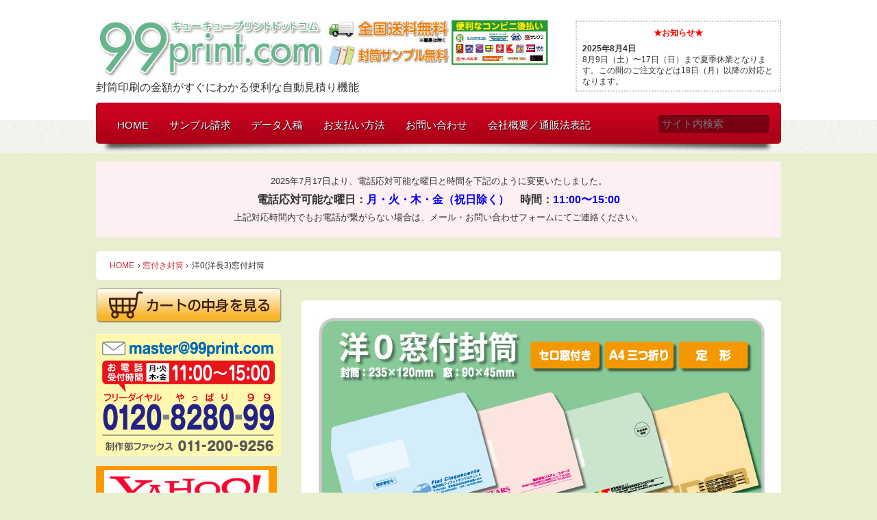

--- FILE ---
content_type: text/html; charset=UTF-8
request_url: https://envelope.99print.com/?goods=%E6%B4%8B0%E7%AA%93%E4%BB%98
body_size: 63743
content:
<?xml version="1.0" encoding="UTF-8"?>
<!DOCTYPE html PUBLIC "-//W3C//DTD XHTML 1.0 Transitional//EN" "http://www.w3.org/TR/xhtml1/DTD/xhtml1-transitional.dtd">
<html xml:lang="ja" xmlns="http://www.w3.org/1999/xhtml" lang="ja"
	itemscope 
	itemtype="http://schema.org/WebSite" 
	prefix="og: http://ogp.me/ns#" >

<head profile="http://gmpg.org/xfn/11">
<meta http-equiv="Content-Type" content="text/html; charset=UTF-8" />
<meta http-equiv="Content-Script-Type" content="text/javascript" />
<meta http-equiv="Content-Style-Type" content="text/css" />
<meta name="viewport" content="width=device-width, initial-scale=1.0" />
<meta name="google-site-verification" content="BHGTRJQwIuEPM0bWDpc1beNFdPsYaYcFBpobQSMd5mU" />
<meta name="author" content="株式会社ダイス" />
<title>洋0(洋長3)窓付封筒 | ネット印刷通販の【99print.com】</title>

<link rel="stylesheet" href="https://envelope.99print.com/wp-content/themes/Ebuy/style.css" type="text/css" media="screen" />
<link rel="stylesheet" type="text/css" href="https://envelope.99print.com/wp-content/themes/Ebuy/css/prettyphoto.css" media="screen" />	

<link rel="alternate" type="application/rss+xml" title="ネット印刷通販の【99print.com】 RSS Feed" href="https://envelope.99print.com/?feed=rss2" />
<link rel="alternate" type="application/atom+xml" title="ネット印刷通販の【99print.com】 Atom Feed" href="https://envelope.99print.com/?feed=atom" />
<link rel="pingback" href="https://envelope.99print.com/xmlrpc.php" />
<link rel="shortcut icon" href="https://envelope.99print.com/favicon.ico" />
<link rel="icon" href="https://envelope.99print.com/favicon.ico">


	<link rel='archives' title='2022年10月' href='https://envelope.99print.com/?m=202210' />

<!-- All in One SEO Pack 2.3.4.2 by Michael Torbert of Semper Fi Web Design[761,805] -->
<meta name="description" itemprop="description" content="セキュリティにあまり気を遣わなくてもいい納品書などの送付に最適です。洋型なので開封口が広く、長3より書類を入れやすいです。" />

<meta property="og:title" content="洋0(洋長3)窓付封筒 | ネット印刷通販の【99print.com】" />
<meta property="og:type" content="website" />
<meta property="og:url" content="https://envelope.99print.com/?goods=%e6%b4%8b0%e7%aa%93%e4%bb%98" />
<meta property="og:image" content="https://envelope.99print.com/wp-content/uploads/i_you0mado.jpg" />
<meta property="og:site_name" content="封筒印刷・チラシ印刷の99print.com" />
<meta property="og:description" content="セキュリティにあまり気を遣わなくてもいい納品書などの送付に最適です。洋型なので開封口が広く、長3より書類を入れやすいです。" />
<meta name="twitter:card" content="summary" />
<meta name="twitter:title" content="洋0(洋長3)窓付封筒 | ネット印刷通販の【99print.com】" />
<meta name="twitter:description" content="セキュリティにあまり気を遣わなくてもいい納品書などの送付に最適です。洋型なので開封口が広く、長3より書類を入れやすいです。" />
<meta name="twitter:image" content="https://envelope.99print.com/wp-content/uploads/i_you0mado.jpg" />
<meta itemprop="image" content="https://envelope.99print.com/wp-content/uploads/i_you0mado.jpg" />
<!-- /all in one seo pack -->
<link rel='dns-prefetch' href='//s.w.org' />
		<script type="text/javascript">
			window._wpemojiSettings = {"baseUrl":"https:\/\/s.w.org\/images\/core\/emoji\/11.2.0\/72x72\/","ext":".png","svgUrl":"https:\/\/s.w.org\/images\/core\/emoji\/11.2.0\/svg\/","svgExt":".svg","source":{"concatemoji":"https:\/\/envelope.99print.com\/wp-includes\/js\/wp-emoji-release.min.js?ver=5.1.13"}};
			!function(e,a,t){var n,r,o,i=a.createElement("canvas"),p=i.getContext&&i.getContext("2d");function s(e,t){var a=String.fromCharCode;p.clearRect(0,0,i.width,i.height),p.fillText(a.apply(this,e),0,0);e=i.toDataURL();return p.clearRect(0,0,i.width,i.height),p.fillText(a.apply(this,t),0,0),e===i.toDataURL()}function c(e){var t=a.createElement("script");t.src=e,t.defer=t.type="text/javascript",a.getElementsByTagName("head")[0].appendChild(t)}for(o=Array("flag","emoji"),t.supports={everything:!0,everythingExceptFlag:!0},r=0;r<o.length;r++)t.supports[o[r]]=function(e){if(!p||!p.fillText)return!1;switch(p.textBaseline="top",p.font="600 32px Arial",e){case"flag":return s([55356,56826,55356,56819],[55356,56826,8203,55356,56819])?!1:!s([55356,57332,56128,56423,56128,56418,56128,56421,56128,56430,56128,56423,56128,56447],[55356,57332,8203,56128,56423,8203,56128,56418,8203,56128,56421,8203,56128,56430,8203,56128,56423,8203,56128,56447]);case"emoji":return!s([55358,56760,9792,65039],[55358,56760,8203,9792,65039])}return!1}(o[r]),t.supports.everything=t.supports.everything&&t.supports[o[r]],"flag"!==o[r]&&(t.supports.everythingExceptFlag=t.supports.everythingExceptFlag&&t.supports[o[r]]);t.supports.everythingExceptFlag=t.supports.everythingExceptFlag&&!t.supports.flag,t.DOMReady=!1,t.readyCallback=function(){t.DOMReady=!0},t.supports.everything||(n=function(){t.readyCallback()},a.addEventListener?(a.addEventListener("DOMContentLoaded",n,!1),e.addEventListener("load",n,!1)):(e.attachEvent("onload",n),a.attachEvent("onreadystatechange",function(){"complete"===a.readyState&&t.readyCallback()})),(n=t.source||{}).concatemoji?c(n.concatemoji):n.wpemoji&&n.twemoji&&(c(n.twemoji),c(n.wpemoji)))}(window,document,window._wpemojiSettings);
		</script>
		<style type="text/css">
img.wp-smiley,
img.emoji {
	display: inline !important;
	border: none !important;
	box-shadow: none !important;
	height: 1em !important;
	width: 1em !important;
	margin: 0 .07em !important;
	vertical-align: -0.1em !important;
	background: none !important;
	padding: 0 !important;
}
</style>
	<link rel='stylesheet' id='wp-block-library-css'  href='https://envelope.99print.com/wp-includes/css/dist/block-library/style.min.css?ver=5.1.13' type='text/css' media='all' />
<link rel='stylesheet' id='biz-cal-style-css'  href='https://envelope.99print.com/wp-content/plugins/biz-calendar/biz-cal.css?ver=2.2.0' type='text/css' media='all' />
<link rel='stylesheet' id='contact-form-7-css'  href='https://envelope.99print.com/wp-content/plugins/contact-form-7/includes/css/styles.css?ver=3.9.3' type='text/css' media='all' />
<link rel='stylesheet' id='contact-form-7-confirm-css'  href='https://envelope.99print.com/wp-content/plugins/contact-form-7-add-confirm/includes/css/styles.css?ver=5.1' type='text/css' media='all' />
<script type='text/javascript' src='https://envelope.99print.com/wp-includes/js/jquery/jquery.js?ver=1.12.4'></script>
<script type='text/javascript' src='https://envelope.99print.com/wp-includes/js/jquery/jquery-migrate.min.js?ver=1.4.1'></script>
<script type='text/javascript' src='https://envelope.99print.com/wp-content/themes/Ebuy/js/effects.js?ver=5.1.13'></script>
<script type='text/javascript' src='https://envelope.99print.com/wp-content/themes/Ebuy/js/superfish.js?ver=5.1.13'></script>
<script type='text/javascript' src='https://envelope.99print.com/wp-content/themes/Ebuy/js/jquery.prettyPhoto.js?ver=5.1.13'></script>
<script type='text/javascript' src='https://envelope.99print.com/wp-content/themes/Ebuy/js/tooltip.js?ver=5.1.13'></script>
<script type='text/javascript' src='https://envelope.99print.com/wp-content/themes/Ebuy/js/jquery.bxSlider.min.js?ver=5.1.13'></script>
<script type='text/javascript'>
/* <![CDATA[ */
var bizcalOptions = {"holiday_title":"\u4f11\u696d\u65e5\u00a0\u00a0\u00a0\u55b6\u696d\u6642\u9593\uff1a10:30\u301c17:00","sun":"on","sat":"on","holiday":"on","temp_holidays":"2025-01-01\r\n2025-01-02\r\n2025-01-03\r\n2025-01-13\r\n2025-02-11\r\n2025-02-24\r\n2025-03-20\r\n2025-04-29\r\n2025-05-01\r\n2025-05-02\r\n2025-05-05\r\n2025-05-06\r\n2025-05-16\r\n2025-07-21\r\n2025-08-11\r\n2025-08-12\r\n2025-08-13\r\n2025-08-14\r\n2025-08-15\r\n2025-09-15\r\n2025-09-23\r\n2025-10-13\r\n2025-11-03\r\n2025-11-24\r\n2025-12-29\r\n2025-12-30\r\n2025-12-31\r\n2026-01-01\r\n2026-01-02\r\n2026-01-12\r\n2026-02-11\r\n2026-02-23\r\n2026-03-20","temp_weekdays":"","eventday_title":"","eventday_url":"","eventdays":"","month_limit":"\u6307\u5b9a","nextmonthlimit":"3","prevmonthlimit":"0","plugindir":"https:\/\/envelope.99print.com\/wp-content\/plugins\/biz-calendar\/","national_holiday":null};
/* ]]> */
</script>
<script type='text/javascript' src='https://envelope.99print.com/wp-content/plugins/biz-calendar/calendar.js?ver=2.2.0'></script>
<link rel='https://api.w.org/' href='https://envelope.99print.com/index.php?rest_route=/' />
<link rel="EditURI" type="application/rsd+xml" title="RSD" href="https://envelope.99print.com/xmlrpc.php?rsd" />
<link rel="wlwmanifest" type="application/wlwmanifest+xml" href="https://envelope.99print.com/wp-includes/wlwmanifest.xml" /> 
<link rel='prev' title='角2封筒' href='https://envelope.99print.com/?goods=%e8%a7%922' />
<link rel='next' title='長3窓付き封筒' href='https://envelope.99print.com/?goods=%e9%95%b73%e7%aa%93%e4%bb%98%e3%81%8d' />
<meta name="generator" content="WordPress 5.1.13" />
<link rel="canonical" href="https://envelope.99print.com/?goods=%e6%b4%8b0%e7%aa%93%e4%bb%98" />
<link rel='shortlink' href='https://envelope.99print.com/?p=120' />
<link rel="alternate" type="application/json+oembed" href="https://envelope.99print.com/index.php?rest_route=%2Foembed%2F1.0%2Fembed&#038;url=https%3A%2F%2Fenvelope.99print.com%2F%3Fgoods%3D%25e6%25b4%258b0%25e7%25aa%2593%25e4%25bb%2598" />
<link rel="alternate" type="text/xml+oembed" href="https://envelope.99print.com/index.php?rest_route=%2Foembed%2F1.0%2Fembed&#038;url=https%3A%2F%2Fenvelope.99print.com%2F%3Fgoods%3D%25e6%25b4%258b0%25e7%25aa%2593%25e4%25bb%2598&#038;format=xml" />
<script type="text/javascript" src="/js/NewFutoBase2_202412.js"></script><script type="text/javascript" src="/js/replace.js"></script><script type="text/javascript" src="/js/jquery.cookie.js"></script><script type="application/ld+json">
{
  "@context" : "http://schema.org",
  "@type" : "Product",
  "name" : "洋0(洋長3)窓付封筒",
   "image" : "https://envelope.99print.com/wp-content/uploads/i_you0mado.jpg",
  "description" : "120×235mm（定形）。価格例：1色1000枚（税込）",
  "offers" : {
    "@type" : "Offer",
    "price" : "17690",	
	"priceCurrency" : "JPY"
  }
}
</script>
<script type="text/javascript" src="/js/2cart.js"></script>
	
<!-- Global site tag (gtag.js) - Google Analytics -->
<script async src="https://www.googletagmanager.com/gtag/js?id=G-HQHJ511LHS"></script>
<script>
  window.dataLayer = window.dataLayer || [];
  function gtag(){dataLayer.push(arguments);}
  gtag('js', new Date());

  gtag('config', 'UA-54364679-1');
</script>
	
<script async src="https://pagead2.googlesyndication.com/pagead/js/adsbygoogle.js?client=ca-pub-1214316317619182" crossorigin="anonymous"></script>
</head>
<body>

<div id="masthead"><!-- masthead begin -->

<div id="top"> 
	
<div id="blogname">	
<h1 class="logo"><a href="https://envelope.99print.com/" title="ネット印刷通販の【99print.com】"><img src="/wp-content/uploads/99top_logo.jpg" width="660" height="90" alt="ネット印刷通販の【99print.com】" /></a></h1>
<h2>封筒印刷の金額がすぐにわかる便利な自動見積り機能</h2>
</div>

<div class="topbar"><p style="font-weight:bold;text-align:center;font-size:12px;margin:0px 0px 4px 0px;line-height:1.8em;"><span style="color:red;">★お知らせ★</span></p><p style="line-height:1.4em;">
<b>2025年8月4日</b><br />
8月9日（土）〜17日（日）まで夏季休業となります。この間のご注文などは18日（月）以降の対応となります。
<br /><br />
<b>2025年5月15日</b><br />
5月16日から住所とFAX番号が変わります。<br />
新住所：〒060-0002<br>
札幌市中央区北2条西2丁目34<br />
新FAX番号：011-200-9256<br />
※電話はそのまま（0120-8280-99）
<br /><br />
<b>2025年4月30日</b><br />
5月1日〜6日までGW休業です。ご注意ください。<br /><br />
<b>2025年1月6日</b><br />
本年も変わらぬご愛顧のほど、どうぞよろしくお願いいたします。<br /><br />
<b>2024年7月31日</b><br />
新商品をYahoo!ショッピングで限定発売！
<ol>
<li>●<a href="https://store.shopping.yahoo.co.jp/99print/takuhai-001.html">宅配袋100サイズ</a></li>
<li>●<a href="https://store.shopping.yahoo.co.jp/99print/ka4gaset-001.html">宅配袋 角A4ガセット</a></li>
<li>●<a href="https://store.shopping.yahoo.co.jp/99print/uk-henshin-craft.html">返信用封筒 クラフト</a></li>
<li>●<a href="https://store.shopping.yahoo.co.jp/99print/uk-henshin-kent.html">返信用封筒 透け防止ケント</a></li>
<li>●<a href="https://store.shopping.yahoo.co.jp/99print/paperfile-001.html">紙製クリアファイル</a></li>
</ol>
<br /><br />
<b>2024年4月18日</b><br />
GWの営業スケジュールは、このページ左下のカレンダーをご確認ください。<br /><br />
<b>2024年3月7日</b><br />
明日は関東圏で積雪の予報となっております。商品の納品に影響が出る可能性がございます。納期などのご確認は<a href="https://envelope.99print.com/?page_id=16">お問い合わせフォームより</a>お願いいたします。<br /><br />
<b>2024年1月26日</b><br />
大雪の影響により、印刷物のお届けなどに影響が出ております。納期などのご確認は<a href="https://envelope.99print.com/?page_id=16">お問い合わせフォームより</a>お願いいたします。<br /><br />
<b>2024年1月9日</b><br />
能登半島地震の被災者の方々には、心よりお見舞い申し上げます。今年は年明けよりいろんなことが起きていますが、前を向いて頑張りたいと思います。今年もよろしくお願いいたします。
</p></div>
			
</div>
	
<div id="botmenu">
	<div id="submenu" class="menu-menu01-container"><ul id="menu-menu01" class="sfmenu"><li id="menu-item-54" class="menu-item menu-item-type-custom menu-item-object-custom menu-item-home menu-item-54"><a href="https://envelope.99print.com/">HOME</a></li>
<li id="menu-item-12" class="menu-item menu-item-type-post_type menu-item-object-page menu-item-12"><a href="https://envelope.99print.com/?page_id=2">サンプル請求</a></li>
<li id="menu-item-522" class="menu-item menu-item-type-post_type menu-item-object-page menu-item-522"><a href="https://envelope.99print.com/?page_id=519">データ入稿</a></li>
<li id="menu-item-13" class="menu-item menu-item-type-post_type menu-item-object-page menu-item-13"><a href="https://envelope.99print.com/?page_id=8">お支払い方法</a></li>
<li id="menu-item-23" class="menu-item menu-item-type-post_type menu-item-object-page menu-item-23"><a href="https://envelope.99print.com/?page_id=16">お問い合わせ</a></li>
<li id="menu-item-26" class="menu-item menu-item-type-post_type menu-item-object-page menu-item-26"><a href="https://envelope.99print.com/?page_id=24">会社概要／通販法表記</a></li>
</ul></div>	<div id="search">
	<form method="get" id="searchform" name="searchform" action="https://envelope.99print.com" >
	<input id="s"  placeholder="サイト内検索" type="text" name="s" onfocus="if(this.value==''){this.value=''};" onblur="if(this.value==''){this.value=''};" value="" />
	
	</form>
</div>
<div class='clear'></div>	
	
</div>
	
</div><!--end masthead-->

<div id="wrapper">  <!-- wrapper begin -->
<div style="display:none;margin:12px 0px 0px 0px;padding:20px;background-color:#fdeff2;text-align:center;font-size:1.1em;line-height:1.2em;">
<p style="text-align:center;line-height:1.8em;font-size:1.1em;font-weight:bold;color:red;">年末年始休業のお知らせ</p>
<p style="text-align:center;line-height:1.4em;">12月27日（土）〜1月4日（日）まで、年末年始の休業となります。この間にいただいたご注文などの対応は1月5日（月）以降からとなります。<br>
なお、印刷が絡むご注文の年内納品は17日（水）ごろまでにご注文いただいたものまでとなります。<br>
	18日（木）以降にいただいたご注文分は年明けからの納品となる可能性がございます。ご了承ください。</p>
</div>
<div style="display:block;margin:12px 0px 0px 0px;padding:20px;background-color:#fdeff2;text-align:center;font-size:1.1em;line-height:1.2em;">
<p style="text-align:center;line-height:1.4em;">2025年7月17日より、電話応対可能な曜日と時間を下記のように変更いたしました。</p>
<p style="font-size:1.2em;margin:10px 0px;font-weight:bold;">電話応対可能な曜日：<span style="color:blue;">月・火・木・金（祝日除く）</span>　時間：<span style="color:blue;">11:00〜15:00</span></p>
<p style="text-align:center;line-height:1.4em;">上記対応時間内でもお電話が繋がらない場合は、メール・お問い合わせフォームにてご連絡ください。</p>
</div>
	
	
<div style="display:none;margin:12px 0px 0px 0px;padding:20px;background-color:#fffacd;text-align:center;font-size:1.1em;line-height:1.2em;">
<p style="display:none;text-align:justify;text-justify:inter-ideograph;line-height:1.4em;">
<span>弊社のサイトでは、自動見積りフォームやカート機能にjavascriptとcookie（クッキー）を使用しています。使用できない設定になっていると自動見積りフォームなどが使えませんので、<span style="font-weight:bold;">当サイトでは<span style="color:red;"> javascript </span>と<span style="color:red;"> cookie </span>を使えるようにブラウザの設定をお願いいたします</span>。<br>なお、同じ絵柄の再印刷（増刷）など、以前にも弊社をご利用いただいたお客様で印刷・納品までの流れをご理解いただいている場合は、FAXやお電話でもご注文を承っております。お気軽にお問い合わせください。
</p>
	<p style="text-align:center;background-color:white;padding:10px;margin-top:0px;font-size:1.2em;line-height:1.5em;">適格請求書発行事業者登録番号：<span style="font-weight:bold;"><a href="https://www.invoice-kohyo.nta.go.jp/regno-search/detail?selRegNo=8430001029236" target=”_new”>T8430001029236</a></span>
	</p>
</div>


<div id="casing">

<ul class="breadcrumbs clearfix"><li><a href="https://envelope.99print.com"> HOME </a> </li><li> › <a href="https://envelope.99print.com/?product=windowenvelope" rel="tag">窓付き封筒</a> ›</li><li>洋0(洋長3)窓付封筒</li></ul>

<div id="content">
<script>
  if(navigator.cookieEnabled == false) {
      document.write("<div style='text-align:center;margin:0px;font-size:1.4em;color:red;'>クッキーを有効にしてください</div>");
   }
</script>
<div style="text-align:center;margin:0px;font-size:1.4em;color:red;"><noscript>JavaScriptをオンにしてください</noscript></div>

<div class="post rounded clearfix" id="post-120">

<!--
<div class="pro-snap">
	<a rel="prettyPhoto" href="https://envelope.99print.com/wp-content/uploads/i_you0mado.jpg "  title="洋0(洋長3)窓付封筒" ><img class="boximg" src="https://envelope.99print.com/wp-content/themes/Ebuy/timthumb.php?src=https://envelope.99print.com/wp-content/uploads/i_you0mado.jpg&amp;w=420&amp;zc=1" alt=""/></a>
</div>
-->

<div class="pro-cover">
<img src="/wp-content/uploads/main_you0mado.jpg" alt="洋0（洋長3）窓付き封筒"" />
	<div class="title"> <h2>洋0(洋長3)窓付封筒</h2></div>
	<!--<div class="petmeta"> <a href="https://envelope.99print.com/?product=windowenvelope" rel="tag">窓付き封筒</a></div>-->
	<div class="entry">
		<p style="font-size:1.2em;margin-bottom:-8px;">【<a href="/?page_id=562">封筒印刷における一般的な注意事項</a>】</p>
<table id="siyou">
<tr><th width="15%"><b>サイズ</b></th><td width="35%">120×235mm（定形）</td><th width="15%"><b>用途</b></th><td>A4書類三つ折り</td></tr>
<tr><th><b>テンプレート</b></th><td><a href="/wp-content/images/futo/tombo/you0mado.ai">洋0窓付き封筒テンプレート</a><br />（Adobe Illustrator10 AI形式）</td><th><b>貼り合わせ</b></th><td>カマス貼り</td></tr>
<tr><th><b>価格</b></th><td>1色1000枚17,690円（税込）〜</td><td style="text-align:center;" colspan="2"><a href="/?page_id=349">封筒サイズと貼り合わせの説明</a></td></tr>
</table>

<form name="jidomitsu" style="margin:0px;" action="/mart/mart.cgi" method="post">
<table id="mitsumori_top" class="mitsumori_top_class">
<tr><th align="center" colspan="2">自動見積もり・注文フォーム</th></tr>
<tr><td id="mitsumori">サイズ：</td><td id="mitsumori2"><b>洋0窓付き</b></td></tr>
<tr><td id="mitsumori">ご注文種別：</td><td id="mitsumori2">
<input type="radio" name="shubetsu" value="New" checked="checked" onclick="futonomi('Y0M');cgi_Write_order_info('Y0M');" />新規印刷&nbsp;&nbsp;<input type="radio" name="shubetsu" value="Repeat" onclick="futonomi('Y0M');cgi_Write_order_info('Y0M');" />増刷&nbsp;&nbsp;<input type="radio" name="shubetsu" value="FutoOnly" onclick="futonomi('Y0M');cgi_Write_order_info('Y0M');" />封筒のみ（印刷なし）<div id="zosatsuchui">
<font color="#ff0000">※</font>増刷の場合は、前回のご注文番号などを備考欄にご記入ください。ご注文番号が不明な場合は、封筒紙面を下記までファックスにてお送りください。<br/>
<b>011-738-7831</b>（札幌本社制作部FAX）
</div>
</td></tr>
<tr><td id="mitsumori">封筒用紙の種類：</td><td id="mitsumori2"><select name="futo" onchange="futochange('Y0M');cgi_Write_order_info('Y0M');">
<option value="Craft" selected="selected">クラフト（85g）</option>
</select>&nbsp;&nbsp;<font color="#ff0000">※</font><a href="/?page_id=333">封筒用紙の説明</a>
<br />
<font color="#ff0000" size="1.0em">★</font><font size="1.0em">数値は用紙の <b>厚さ</b> を表します。</font><br />
<font color="#ff0000" size="1.0em">★</font><font size="1.0em">色つきの封筒は2015年6月にメーカー廃番となりました。ご了承ください。</font>
</td></tr>
<tr><td id="mitsumori">封筒色：</td><td id="mitsumori2"><table border="0" cellspacing="0" cellpadding="0" style="margin:0px;padding:0px;">
<tr id="futoiro_craft"><td>うす茶&nbsp;&nbsp;<input type="button" value="封筒色見本を表示" onclick="iromise()"></td></tr>
<tr id="futoiro_kent"><td>
白&nbsp;&nbsp;<input type="button" value="封筒色見本を表示" onclick="iromise()" />
</td></tr>
<tr id="futoiro_half"><td><select name="futoiro_half" onchange="iroChange();cgi_Write_order_info('Y0M');">
<option value="ベージュ" selected="selected">ベージュ</option>
<option value="スカイ">スカイ</option>
<option value="グリーン">グリーン</option>
<option value="ピンク">ピンク</option>
<option value="ウグイス">ウグイス</option>
<option value="グレー">グレー</option>
<option value="クリーム">クリーム</option>
<option value="ブルー">ブルー</option>
<option value="アクア">アクア</option>
</select>&nbsp;&nbsp;<input type="button" value="封筒色見本を表示" onclick="iromise()" />
</td></tr>
<tr id="futoiro_cony"><td><select name="futoiro_cony" onchange="iroChange();cgi_Write_order_info('Y0M');">
<option value="スカイ" selected="selected">スカイ</option>
<option value="ミズ">ミズ</option>
<option value="ウグイス">ウグイス</option>
<option value="グレー">グレー</option>
<option value="ブルー">ブルー</option>
</select>&nbsp;&nbsp;<input type="button" value="封筒色見本を表示" onclick="iromise()" />
</td></tr>
</table>
<p style="margin:0px;line-height:1.0em;"><font color="#ff0000" size="1.0em">★</font><font size="1.0em">白い封筒をご希望の場合は<a href="http://envelope.99print.com/?goods=%E8%AB%8B%E6%B1%82%E6%9B%B8%E7%94%A8%E6%B4%8B0%E7%AA%93%E4%BB%98%E3%81%8D%E5%B0%81%E7%AD%92%E5%8D%B0%E5%88%B7">裏地紋付きの請求書用洋0封筒</a>となります。<br />&nbsp;&nbsp;&nbsp;地紋なしの白い封筒はございません。</font></p>
</td></tr>
</table>

<table id="iromihon">
<tr><td id="mitsumori_iro1"></td><td id="mitsumori_iro2">

<table width="300" border="0">
<tr><td colspan="5" align="left">クラフト・ケント&nbsp;<font color="#ff0000" size="1.0em">★</font><font size="1.3em">画像クリックで封筒写真表示</font>
</td></tr>
<tr align="center"><td width="20%"><a href="javascript:void(0);" onclick="window.open('/wp-content/images/futo/futocolor/craft_big.jpg','クラフト','width=600,height=450')"><img src="/wp-content/images/futo/futocolor/craft.jpg"></a></td><td width="20%"></td><td width="20%"></td><td width="20%"></td><td width="20%"></td></tr>
<tr align="center"><td>クラフト</td><td></td><td></td><td></td><td></td></tr>
</table><hr />

<table width="300" border="0">
<tr><td colspan="5" align="left">ハーフカラー&nbsp;<font color="#ff0000" size="1.0em">★</font><font size="1.3em">画像クリックで封筒写真表示</font></td></tr>
<tr align="center"><td width="20%"><a href="javascript:void(0);" onclick="window.open('/wp-content/images/futo/futocolor/H_sky_big.jpg','スカイ','width=600,height=450')"><img src="/wp-content/images/futo/futocolor/H_sky.jpg" alt="スカイ" /></a></td><td width="20%"><a href="javascript:void(0);" onclick="window.open('/wp-content/images/futo/futocolor/H_aqua_big.jpg','アクア','width=600,height=450')"><img src="/wp-content/images/futo/futocolor/H_aqua.jpg" alt="アクア" /></a></td><td width="20%"><a href="javascript:void(0);" onclick="window.open('/wp-content/images/futo/futocolor/H_bejyu_big.jpg','ベージュ','width=600,height=450')"><img src="/wp-content/images/futo/futocolor/H_bejyu.jpg" alt="ベージュ" /></a></td><td width="20%"><a href="javascript:void(0);" onclick="window.open('/wp-content/images/futo/futocolor/H_blue_big.jpg','ブルー','width=600,height=450')"><img src="/wp-content/images/futo/futocolor/H_blue.jpg" alt="ブルー" /></a></td><td width="20%"><a href="javascript:void(0);" onclick="window.open('/wp-content/images/futo/futocolor/H_cream_big.jpg','クリーム','width=600,height=450')"><img src="/wp-content/images/futo/futocolor/H_cream.jpg" alt="クリーム" /></a></td></tr>
<tr align="center"><td>スカイ</td><td>アクア</td><td>ベージュ</td><td>ブルー</td><td>クリーム</td></tr>
<tr align="center"><td><a href="javascript:void(0);" onclick="window.open('/wp-content/images/futo/futocolor/H_uguisu_big.jpg','ウグイス','width=600,height=450')"><img src="/wp-content/images/futo/futocolor/H_uguisu.jpg" alt="ウグイス" /></a></td><td><a href="javascript:void(0);" onclick="window.open('/wp-content/images/futo/futocolor/H_gray_big.jpg','グレー','width=600,height=450')"><img src="/wp-content/images/futo/futocolor/H_gray.jpg" alt="グレー" /></a></td><td><a href="javascript:void(0);" onclick="window.open('/wp-content/images/futo/futocolor/H_green_big.jpg','グリーン','width=600,height=450')"><img src="/wp-content/images/futo/futocolor/H_green.jpg" alt="グリーン" /></a></td><td><a href="javascript:void(0);" onclick="window.open('/wp-content/images/futo/futocolor/H_pink_big.jpg','ピンク','width=600,height=450')"><img src="/wp-content/images/futo/futocolor/H_pink.jpg" alt="ピンク" /></a></td><td><a href="javascript:void(0);" onclick="window.open('/wp-content/images/futo/futocolor/H_white_big.jpg','ホワイト','width=600,height=450')"><img src="/wp-content/images/futo/futocolor/H_white.jpg" alt="ホワイト" /></a></td></tr>
<tr align="center"><td>ウグイス</td><td>グレー</td><td>グリーン</td><td>ピンク</td><td>ホワイト</td></tr>
</table><hr />

<table width="300" border="0">
<tr><td colspan="5" align="left">コニーカラー&nbsp;<font color="#ff0000" size="1.0em">★</font><font size="1.3em">画像クリックで封筒写真表示</font></td></tr>
<tr align="center"><td width="20%"><a href="javascript:void(0);" onclick="window.open('/wp-content/images/futo/futocolor/C_blue_big.jpg','ブルー','width=600,height=450')"><img src="/wp-content/images/futo/futocolor/C_blue.jpg" alt="ブルー" /></a></td><td width="20%"><a href="javascript:void(0);" onclick="window.open('/wp-content/images/futo/futocolor/C_cream_big.jpg','クリーム','width=600,height=450')"><img src="/wp-content/images/futo/futocolor/C_cream.jpg" alt="クリーム" /></a></td><td width="20%"><a href="javascript:void(0);" onclick="window.open('/wp-content/images/futo/futocolor/C_gray_big.jpg','グレー','width=600,height=450')"><img src="/wp-content/images/futo/futocolor/C_gray.jpg" alt="グレー" /></a></td><td width="20%"><a href="javascript:void(0);" onclick="window.open('/wp-content/images/futo/futocolor/C_green_big.jpg','グリーン','width=600,height=450')"><img src="/wp-content/images/futo/futocolor/C_green.jpg" alt="グリーン" /></a></td><td width="20%"><a href="javascript:void(0);" onclick="window.open('/wp-content/images/futo/futocolor/C_mizu_big.jpg','ミズ','width=600,height=450')"><img src="/wp-content/images/futo/futocolor/C_mizu.jpg" alt="ミズ" /></a></td></tr>
<tr align="center"><td>ブルー</td><td>クリーム</td><td>グレー</td><td>グリーン</td><td>ミズ</td></tr>
<tr align="center"><td><a href="javascript:void(0);" onclick="window.open('/wp-content/images/futo/futocolor/C_orange_big.jpg','オレンジ','width=600,height=450')"><img src="/wp-content/images/futo/futocolor/C_orange.jpg" alt="オレンジ" /></a></td><td><a href="javascript:void(0);" onclick="window.open('/wp-content/images/futo/futocolor/C_silver_big.jpg','シルバー','width=600,height=450')"><img src="/wp-content/images/futo/futocolor/C_silver.jpg" alt="シルバー" /></a></td><td><a href="javascript:void(0);" onclick="window.open('/wp-content/images/futo/futocolor/C_sky_big.jpg','スカイ','width=600,height=450')"><img src="/wp-content/images/futo/futocolor/C_sky.jpg" alt="スカイ" /></a></td><td><a href="javascript:void(0);" onclick="window.open('/wp-content/images/futo/futocolor/C_uguisu_big.jpg','ウグイス','width=600,height=450')"><img src="/wp-content/images/futo/futocolor/C_uguisu.jpg" alt="ウグイス" /></a></td><td><a href="javascript:void(0);" onclick="window.open('/wp-content/images/futo/futocolor/C_yellow_big.jpg','イエロー','width=600,height=450')"><img src="/wp-content/images/futo/futocolor/C_yellow.jpg" alt="イエロー" /></a></td></tr>
<tr align="center"><td>オレンジ</td><td>シルバー</td><td>スカイ</td><td>ウグイス</td><td>イエロー</td></tr>
</table><hr />
<font color="#ff0000" size="1.0em">★</font><font size="1.0em">画面上の色と実際の色は異なる場合がございます。</font>
<input type="button" value="色見本をたたむ" onclick="tatamu();location.href='#mitsumori_top'" /></td></tr>
</table>
<table id="undermitsumori">
<tr><td id="mitsumori">郵便番号枠：</td><td id="mitsumori2">
<table border="0" cellspacing="0" style="margin:0px;">
<tr id="waku"><td><input type="radio" name="yubiniwaku" value="なし" checked="checked">なし（郵便番号枠はつきません）</td></tr>
</table>
</td></tr>
</table>
<table id="irokazutable">
<tr><td id="mitsumori">印刷色数：</td><td id="mitsumori2">
<table border="0" cellspacing="0">
<tr id="iro"><td>
<select name="irokazu" onchange="priceDel('Y0M');cgi_Write_order_info('Y0M');">
<option value="1C" selected="selected">片面1色（フタ印刷不可）</option>
<option value="2C">片面2色（フタ印刷不可）</option>
<option value="3C">片面3色（フタ印刷不可）</option>
<option value="4C">片面4色（フタ印刷不可）</option>
<option value="1C1C">表1色・裏1色（フタ印刷不可）</option>
<option value="2C1C">表2色・裏1色（フタ印刷不可）</option>
<option value="2C2C">表2色・裏2色（フタ印刷不可）</option>
<option value="3C1C">表3色・裏1色（フタ印刷不可）</option>
<option value="3C2C">表3色・裏2色（フタ印刷不可）</option>
<option value="4C1C">表4色・裏1色（フタ印刷不可）</option>
<option value="4C2C">表4色・裏2色（フタ印刷不可）</option>
</select>
</td></tr>
</table>
</td></tr>
</table>
<table id="genkotable">
<tr><td id="mitsumori">原稿データ：</td><td id="mitsumori2">
<table border="0" cellspacing="0">
<tr id="seisaku"><td>
<select name="genko" onchange="priceDel('Y0M');cgi_Write_order_info('Y0M');">
<option value="Customer" selected="selected">お客様が制作（Illustrator形式）</option>
<option value="99print">99printが制作</option>
</select>&nbsp;&nbsp;<font color="#ff0000">※</font><a href="/?page_id=363">データ制作方法</a>
</td></tr>
<tr id="zousatsu"><td>前回データを使用</td></tr>
</table>
</td></tr>
</table>
<table id="undermitsumori">
<tr><td id="mitsumori">枚数：</td><td id="mitsumori2">
<select name="maisu" onchange="priceDel('Y0M');cgi_Write_order_info('Y0M');">
<option value="500" selected="selected">500枚</option>
<option value="1000">1,000枚</option>
<option value="2000">2,000枚</option>
<option value="3000">3,000枚</option>
<option value="4000">4,000枚</option>
<option value="5000">5,000枚</option>
<option value="6000">6,000枚</option>
<option value="7000">7,000枚</option>
<option value="8000">8,000枚</option>
<option value="9000">9,000枚</option>
<option value="10000">10,000枚</option>
</select>
</td></tr>
<tr><td id="mitsumori">オプション加工：</td><td id="mitsumori2">
<select name="kako" onchange="priceDel('Y0M');cgi_Write_order_info('Y0M');">
<option value="NoOP" selected="selected">なし</option>
<option value="One">ワンタッチテープ</option>
</select>&nbsp;&nbsp;<font color="#ff0000">※</font><a href="/?page_id=378">オプションの説明</a>
</td></tr>
<tr><td id="mitsumori">納期の目安：</td><td id="mitsumori2"><select name="noki" onchange="nouki();"><option value="" selected="selected">▼納品先</option>
<option value="1">北海道</option>
<option value="2">青森県</option>
<option value="2">岩手県</option>
<option value="2">宮城県</option>
<option value="2">秋田県</option>
<option value="2">山形県</option>
<option value="2">福島県</option>
<option value="3">茨城県</option>
<option value="3">栃木県</option>
<option value="3">群馬県</option>
<option value="3">埼玉県</option>
<option value="3">千葉県</option>
<option value="3">東京都</option>
<option value="3">神奈川県</option>
<option value="3">山梨県</option>
<option value="3">長野県</option>
<option value="3">新潟県</option>
<option value="3">富山県</option>
<option value="3">石川県</option>
<option value="3">福井県</option>
<option value="3">岐阜県</option>
<option value="3">静岡県</option>
<option value="3">愛知県</option>
<option value="3">三重県</option>
<option value="3">滋賀県</option>
<option value="3">京都府</option>
<option value="3">大阪府</option>
<option value="3">兵庫県</option>
<option value="3">奈良県</option>
<option value="3">和歌山県</option>
<option value="3">鳥取県</option>
<option value="3">島根県</option>
<option value="3">岡山県</option>
<option value="3">広島県</option>
<option value="3">山口県</option>
<option value="3">徳島県</option>
<option value="3">香川県</option>
<option value="3">愛媛県</option>
<option value="3">高知県</option>
<option value="4">福岡県</option>
<option value="4">佐賀県</option>
<option value="4">長崎県</option>
<option value="4">熊本県</option>
<option value="4">大分県</option>
<option value="4">宮崎県</option>
<option value="4">鹿児島県</option>
<option value="5">沖縄県</option>
</select><table id="noki_hyoji">
<tr><td id="noki_hyoji_naiyou"></td></tr>
</table></td></tr>
</table>
<table id="ryokin">
<tr><td id="mitsumori3">料金：</td><td id="mitsumori4"></td></tr>
</table>
<div id="gokei"></div>
<div id="keisanbt"><input type="button" value="計算" onclick="keisan('Y0M');cgi_Write_order_info('Y0M');" /></div>
<div id="currentFutoiro"></div>
</form>
<div id="ChumonNo"></div>
<form name="cgi_order" style="margin:2px;" action="/mart/mart.cgi" method="post">
<input type="hidden" id = "hd0" name = "code" value="naganaga" /><input type="hidden" id = "hd1" name = "hd_patern" value="" /><input type="hidden" id = "hd2" name = "hd_patern2" value="1" /><input type="hidden" id = "hd3" name = "hd_size" value="洋0窓付き" /><input type="hidden" id = "hd4" name = "hd_insatsu" value="" /><input type="hidden" id = "hd5" name = "hd_gokei" value="" /><input type="hidden" id = "hd6" name = "hd_tax" value="" /><input type="hidden" id = "hd7" name = "hd_shoukei" value="" /><input type="hidden" id = "hd8" name = "hd_op" value="" /><input type="hidden" id = "hd9" name = "hd_seisaku" value="" /><input type="hidden" id = "hd10" name = "hd_tanka" value="" /><input type="hidden" id = "hd11" name = "hd_chumon_num" value="" /><input type="hidden" id = "hd12" name = "hd_shubetsu" value="" /><input type="hidden" id = "hd13" name = "hd_paper" value="" /><input type="hidden" id = "hd14" name = "hd_futocolor" value="" /><input type="hidden" id = "hd15" name = "hd_waku" value="" /><input type="hidden" id = "hd16" name = "hd_printcolor" value="" /><input type="hidden" id = "hd17" name = "hd_genko" value="" /><input type="hidden" id = "hd18" name = "hd_maisu" value="" /><input type="hidden" id = "hd19" name = "hd_option" value="" /><input type="hidden" id = "hd20" name = "hd_mail" value="" /><div style="border:0px;margin:0px;padding:4px;text-align:center;background-color:#fc6;" id="cartIN"><a href="javascript:if(document.cgi_order.hd_shoukei.value!=''){document.cgi_order.submit();}else{alert('計算ボタンで見積もり金額を確認してからカートに入れてください。');}"><img src="/wp-content/uploads/cart_in_bt_250x25.png" alt="上記内容をショッピングカートに入れる" /></a></div>
</form>		<div class="clear"></div>
	</div>
<!--
	<div class="boxmeta clearfix">
		<span class="p-cost">  </span>
		<span class="p-link"> <a href=""  title="" target="_blank"> Buy Now </a> </span>
	</div>
-->
</div>

</div>



<div id="related-prods" class=" rounded clearfix">
<div class="relprod-left">
<!--
<h3>Related products</h3>
-->
<h3>関連商品</h3>
</div>

<div class="relprod-right">

<div class="related-post"><h3 style="text-align:center;margin-bottom:6px;">角20窓付き封筒</h3><div class="foruse">（A4書類ぴったりサイズ）</div><a class="tooltip" href=" https://envelope.99print.com/?goods=%e8%a7%9220%e7%aa%93%e4%bb%98%e3%81%8d "  title="角20窓付き封筒" ><img class="boximg" src="https://envelope.99print.com/wp-content/themes/Ebuy/timthumb.php?src=https://envelope.99print.com/wp-content/uploads/i_kaku20.jpg&amp;w=100&amp;h=100&amp;zc=1" alt=""/></a> </div>
<div class="related-post"><h3 style="text-align:center;margin-bottom:6px;">請求書用 洋0窓付封筒</h3><div class="foruse">（A4三つ折り・裏地紋入り）</div><a class="tooltip" href=" https://envelope.99print.com/?goods=%e8%ab%8b%e6%b1%82%e6%9b%b8%e7%94%a8%e6%b4%8b0%e7%aa%93%e4%bb%98%e3%81%8d "  title="請求書用 洋0窓付封筒" ><img class="boximg" src="https://envelope.99print.com/wp-content/themes/Ebuy/timthumb.php?src=https://envelope.99print.com/wp-content/uploads/i_seikyuyou0.jpg&amp;w=100&amp;h=100&amp;zc=1" alt=""/></a> </div>
<div class="related-post"><h3 style="text-align:center;margin-bottom:6px;">長3窓付き封筒</h3><div class="foruse">（A4三つ折り・裏地紋なし）</div><a class="tooltip" href=" https://envelope.99print.com/?goods=%e9%95%b73%e7%aa%93%e4%bb%98%e3%81%8d "  title="長3窓付き封筒" ><img class="boximg" src="https://envelope.99print.com/wp-content/themes/Ebuy/timthumb.php?src=https://envelope.99print.com/wp-content/uploads/i_naga3mado.jpg&amp;w=100&amp;h=100&amp;zc=1" alt=""/></a> </div>
<div class="related-post"><h3 style="text-align:center;margin-bottom:6px;">洋0(洋長3)窓付封筒</h3><div class="foruse">（A4三つ折り・裏地紋なし）</div><a class="tooltip" href=" https://envelope.99print.com/?goods=%e6%b4%8b0%e7%aa%93%e4%bb%98 "  title="洋0(洋長3)窓付封筒" ><img class="boximg" src="https://envelope.99print.com/wp-content/themes/Ebuy/timthumb.php?src=https://envelope.99print.com/wp-content/uploads/i_you0mado.jpg&amp;w=100&amp;h=100&amp;zc=1" alt=""/></a> </div>

</div> <!-- end thumbnail area -->

</div>

</div>

 


<div id="right">

<!--
<div class="prod-feed"> <a href="https://envelope.99print.com/?feed=rss2?post_type=goods"> Product RSS </a></div>
<div class="post-feed"> <a href="https://envelope.99print.com/?feed=rss2"> Articles RSS </a> </div>
<div class="twitbar"> <a href="http://twitter.com/twitter"> Follow Us </a> </div>

<div class="tabsdiv">
	<h3 class="sidetitl "> Popular posts </h3>
		<div class="fblock">
				<img class="thumbim" src="https://envelope.99print.com/wp-content/themes/Ebuy/images/dummy.jpg" alt="" />
	
	<h3><a href="https://envelope.99print.com/?p=1193" title="PostTest">PostTest</a></h3>
	<p> 10月 - 6 - 2022</p>

	<div class="clear"></div>
	</div>
		<div class="fblock">
				<img class="thumbim" src="https://envelope.99print.com/wp-content/themes/Ebuy/images/dummy.jpg" alt="" />
	
	<h3><a href="https://envelope.99print.com/?p=1195" title="投稿02">投稿02</a></h3>
	<p> 10月 - 6 - 2022</p>

	<div class="clear"></div>
	</div>
		<div class="fblock">
				<img class="thumbim" src="https://envelope.99print.com/wp-content/themes/Ebuy/images/dummy.jpg" alt="" />
	
	<h3><a href="https://envelope.99print.com/?p=1197" title="投稿テスト03">投稿テスト03</a></h3>
	<p> 10月 - 6 - 2022</p>

	<div class="clear"></div>
	</div>
		<div class="fblock">
				<img class="thumbim" src="https://envelope.99print.com/wp-content/themes/Ebuy/images/dummy.jpg" alt="" />
	
	<h3><a href="https://envelope.99print.com/?p=1200" title="投稿テスト04">投稿テスト04</a></h3>
	<p> 10月 - 6 - 2022</p>

	<div class="clear"></div>
	</div>
	</div>

-->

<!-- 125px banners -->	
<!--<div class="squarebanner ">
	<h3 class="sidetitl "> Sponsors </h3>
<ul>


<li>
<a rel="nofollow" href=" " title="Web Hosting Hub - Cheap reliable web hosting."><img src="http://web2feel.com/images/webhostinghub.png" alt="Reliable web hosting from WebHostingHub.com." style="vertical-align:bottom;" /></a>
</li>			

<li>
<a rel="nofollow" href="http://www.pcnames.com/" title="PC Names - Domain name search and availability check"><img src="http://web2feel.com/images/pcnames.png" alt="Domain name search and availability check by PCNames.com." style="vertical-align:bottom;" /></a>
</li>

<li>
<a rel="nofollow" href="http://www.designcontest.com/" title="Design Contest - Logo and website design contests"><img src="http://web2feel.com/images/designcontest.png" alt="Website and logo design contests at DesignContest.com." style="vertical-align:bottom;" /></a>
</li>

<li>
<a rel="nofollow" href="http://webhostingrating.com" title="Web Hosting Rating - Customer reviews of the best web hosts"><img src="http://web2feel.com/images/webhostingrating.png" alt="Reviews of the best cheap web hosting providers at WebHostingRating.com." style="vertical-align:bottom;" /></a>
</li>



</ul>
</div>-->




<!-- Sidebar widgets -->
<div class="sidebar">
<ul>
	<li class="sidebox widget_text">			<div class="textwidget"><div style="margin:-20px 0px 0px 0px;padding:0px;"><form action="/mart/mart.cgi" method="post" name="cartBT" style="margin:0px;" id="cartBT">
<a href="javascript:document.cartBT.submit();"><img src="/wp-content/uploads/cartbt.png" alt="カートの中身を見る" /></a></form></div></div>
		</li><li class="sidebox widget_text">			<div class="textwidget"><div style="padding:19px 0px 4px 0px;margin-top:-24px;"><a href="&#109;&#97;il&#116;&#111;&#58;mas&#116;&#101;&#114;&#64;9&#57;p&#114;&#105;&#110;&#116;.&#99;&#111;&#109;" title="99print.comへのお問い合せは0120-8280-99へどうぞ！"><img src="/wp-content/uploads/toiawase_2025_rinji.png" width="270" height="179" alt="問い合わせ先電話番号・メールアドレス" /></a></div>
<div style="display:block;margin:10px 6px 0px 0px;padding:6px 0px;background-color:#ff9900;text-align:center;">

<a href="http://store.shopping.yahoo.co.jp/99print/" style="color:#fff;text-decoration:underline;font-weight:bold; " target="_blank"><img src="https://envelope.99print.com/wp-content/uploads/yahoologo_s.jpg" width="240px" height="101"  style="padding-bottom:10px;" alt="Yahoo!ショッピング店" /><br>
Yahoo!ショッピング店
<div style="line-height:1.4em; text-align:center;padding-top:10px;">クレジットカード決済可能<br>
PayPay決済可能
<p style="margin-top:10px;"><img src="https://envelope.99print.com/wp-content/uploads/card-1.png" width="240px" height="128" alt="クレジットカードの種類" /></p>
<p><img src="https://envelope.99print.com/wp-content/uploads/paypay-1.png" width="240px" height="78"  alt="PayPay支払い" /></p>
</a>
</div></div>
</div>
		</li><li class="sidebox widget_bizcalendar"><h3 class="sidetitl">営業日カレンダー</h3><div id='biz_calendar'></div></li><li class="sidebox widget_text">			<div class="textwidget"><table border="0" style="width:100%;background-color:#fff;margin-top:-8px;" summary="店長の紹介">
<tr><td style="width:92px;vertical-align:top;"><div style="padding:6px;"><img src="/wp-content/images/tencho3.jpg" width="80" height="94" alt="店長の画像" /></div></td><td><div style="padding:6px;vertical-align:top;"><script type="text/javascript">
<!--
nd = new Date();
yy = nd.getYear();
mm = nd.getMonth() + 1;
dd = nd.getDate();
day = nd.getDay();
we=new Array(7);
we[0]="日";we[1]="月";we[2]="火";
we[3]="水";we[4]="木";we[5]="金";
we[6]="土";
if (yy < 2000) { yy += 1900};
if (mm < 10) { mm = "0" + mm};
if (dd < 10) { dd = "0" + dd};
document.write(yy + "年" + mm + "月" + dd + "日" + "（" + we[day] + "）");
// -->
</script><p style="line-height:1.2em;margin-top:6px;">ご来店ありがとうございます。店長の豊田です。<br>
5月16日から移転のため住所とFAX番号が変わりました。<br>
〒060-0002<br>
札幌市中央区北2条西2丁目34<br>
(株)ダイス/99print.com<br>
電話：0120-8280-99<br>
新FAX：011-200-9256<br>
※電話は変更ありません
</p></div></td></tr>
</table></div>
		</li><li class="sidebox widget_text">			<div class="textwidget"><div style="background-color: #fff; padding: 10px 6px 6px 6px; text-align: center;">
<div style="width: 100%; font-weight: bold; text-align: center; margin: 0px 10px 0px 0px; padding: 10px 0px; background-color: #009933; color: white; font-size: 1.1em;">サイトのSSL暗号化対応済</div>
<div id="ss_gmo_globalsign_secured_site_seal" oncontextmenu="return false;" style="width:115px; height:55px;margin:8px auto;"> <img id="ss_gmo_globalsign_img" src="[data-uri]" alt="" onclick="ss_open_profile()" style="cursor:pointer; border:0; width:100%" > </div>
<p><script> window.addEventListener('load', () => { let s = document.createElement("script"); s.src = "https://seal.atlas.globalsign.com/gss/one/seal?image=seal_alpha_115-55.gif&brand=alpha"; document.body.appendChild(s); }); </script></p>
<p style="font-size: 0.9em; color: #7e7e7e; line-height: 1.3em; margin: 6px;">このマークは、ウェブサイトの大切なデータが暗号化で守られている信頼の証です。</p>
</div>
</div>
		</li><li class="sidebox widget_text">			<div class="textwidget"><div style="margin:0px 0px 6px 0px;" id="wi01"><a href="/?page_id=504"><img src="/wp-content/uploads/4first.jpg" width="270" height="54"  alt="はじめての方へ" /></a></div>
<div style="margin:0px 0px 6px 0px;" id="wi02"><a href="/?page_id=685"><img src="/wp-content/uploads/qa.jpg" width="270" height="36" alt="よくある質問" /></a></div>
<div style="margin:0px 0px 2px 0px;" id="wi03"><a href="/?page_id=530"><img src="/wp-content/uploads/how2data.jpg" width="270" height="36"  alt="データ入稿の方法" /></a></div></div>
		</li><li class="sidebox widget_text">			<div class="textwidget"><div style="background-color:#fff;padding:10px 6px 6px 6px;"><font size="-1"><span style="color:#ff0000;">■</span>封筒印刷についての共通注意事項</font>
<div style="color:#7e7e7e;line-height:1.1em;margin:6px; 0px;">
<ul>
<li style="text-justify:auto;width:220px;list-style-type:disc;font-size:0.9em;margin-left:20px;margin-right:20px;">各封筒印刷のページ上部には、その封筒印刷用の注意事項を記載したページへのリンクがあります。ご注文前に必ずご覧ください。</li>
<li style="text-justify:auto;width:220px;list-style-type:disc;font-size:0.9em;margin-left:20px;margin-right:20px;">封筒はその特性により、紙の厚みが1枚の部分、2枚の部分、3枚の部分があります。そのため、その上にベタ印刷などをすると紙の厚みの差だけ印刷の圧力が変わり、インクの濃さが微妙に変わる場合があります。できるだけ紙の厚みが変わる部分をまたいでのベタ印刷は避けてください。</li>
<li style="text-justify:auto;width:220px;list-style-type:disc;font-size:0.9em;margin-left:20px;margin-right:20px;">封筒の折り返し部分などの段になっているところでは、段の隙間にインクが入らないため、ベタ印刷などがまたがっていると白い筋が出る場合があります。</li>
<li style="text-justify:auto;width:220px;list-style-type:disc;font-size:0.9em;margin-left:20px;margin-right:20px;">封筒のサイズには多少の誤差があります。1ミリずれるとダメなデザインなどは事実上、対応ができませんので予めご了承ください。</li>
<li style="text-justify:auto;width:220px;list-style-type:disc;font-size:0.9em;margin-left:20px;margin-right:20px;">通常の封筒は、蛍光灯などに透かすと中が透けて見える場合があります。これは紙の厚みを変えてもほとんど変わりません。中が透けてはダメな場合は、中面に透け防止の加工をした封筒をお選びください。</li>
</ul>
</div></div></div>
		</li><li class="sidebox widget_nav_menu"><h3 class="sidetitl">封筒印刷メニュー</h3><div class="menu-new_menu_envelope-container"><ul id="menu-new_menu_envelope" class="menu"><li id="menu-item-844" class="menu-item menu-item-type-custom menu-item-object-custom menu-item-844"><a href="https://envelope.99print.com/?goods=%e9%95%b73%e5%b0%81%e7%ad%92%e5%8d%b0%e5%88%b7">長3</a></li>
<li id="menu-item-845" class="menu-item menu-item-type-custom menu-item-object-custom menu-item-845"><a href="https://envelope.99print.com/?goods=%e8%a7%922%e5%b0%81%e7%ad%92%e5%8d%b0%e5%88%b7">角2</a></li>
<li id="menu-item-846" class="menu-item menu-item-type-custom menu-item-object-custom menu-item-846"><a href="https://envelope.99print.com/?goods=%e9%95%b74%e5%b0%81%e7%ad%92%e5%8d%b0%e5%88%b7">長4</a></li>
<li id="menu-item-847" class="menu-item menu-item-type-custom menu-item-object-custom menu-item-847"><a href="https://envelope.99print.com/?goods=%e8%a7%923%e5%b0%81%e7%ad%92%e5%8d%b0%e5%88%b7">角3</a></li>
<li id="menu-item-848" class="menu-item menu-item-type-custom menu-item-object-custom menu-item-848"><a href="https://envelope.99print.com/?goods=%e6%b4%8b0%ef%bc%88%e6%b4%8b%e9%95%b73%ef%bc%89%e5%b0%81%e7%ad%92">洋0（洋長3）</a></li>
<li id="menu-item-850" class="menu-item menu-item-type-custom menu-item-object-custom menu-item-850"><a href="https://envelope.99print.com/?goods=%e9%95%b73%e7%aa%93%e4%bb%98%e3%81%8d%e5%b0%81%e7%ad%92%e5%8d%b0%e5%88%b7">長3窓付</a></li>
<li id="menu-item-849" class="menu-item menu-item-type-custom menu-item-object-custom menu-item-849"><a href="https://envelope.99print.com/?goods=%e8%ab%8b%e6%b1%82%e6%9b%b8%e7%94%a8%e6%b4%8b0%e7%aa%93%e4%bb%98%e3%81%8d%e5%b0%81%e7%ad%92%e5%8d%b0%e5%88%b7">請求書用 洋0窓付</a></li>
<li id="menu-item-851" class="menu-item menu-item-type-custom menu-item-object-custom menu-item-851"><a href="https://envelope.99print.com/?goods=%e8%a7%9220%e7%aa%93%e4%bb%98%e3%81%8d%e5%b0%81%e7%ad%92">角20窓付</a></li>
<li id="menu-item-852" class="menu-item menu-item-type-custom menu-item-object-custom menu-item-852"><a href="https://envelope.99print.com/?goods=%e6%b4%8b0%e7%aa%93%e4%bb%98%e5%b0%81%e7%ad%92">洋0窓付（洋長3窓付）</a></li>
<li id="menu-item-869" class="menu-item menu-item-type-custom menu-item-object-custom menu-item-869"><a href="https://envelope.99print.com/?goods=%e9%80%8f%e3%81%91%e9%98%b2%e6%ad%a2%e5%b0%81%e7%ad%92">透け防止</a></li>
<li id="menu-item-853" class="menu-item menu-item-type-custom menu-item-object-custom menu-item-853"><a href="https://envelope.99print.com/?goods=%e9%95%b73%e6%96%99%e9%87%91%e5%8f%97%e5%8f%96%e4%ba%ba%e6%89%95%e5%b0%81%e7%ad%92">長3 料金受取人払</a></li>
<li id="menu-item-854" class="menu-item menu-item-type-custom menu-item-object-custom menu-item-854"><a href="https://envelope.99print.com/?goods=%e9%95%b74%e6%96%99%e9%87%91%e5%8f%97%e5%8f%96%e4%ba%ba%e6%89%95%e5%b0%81%e7%ad%92">長4 料金受取人払</a></li>
<li id="menu-item-855" class="menu-item menu-item-type-custom menu-item-object-custom menu-item-855"><a href="https://envelope.99print.com/?goods=%e8%a7%922%e6%96%99%e9%87%91%e5%8f%97%e5%8f%96%e4%ba%ba%e6%89%95%e5%b0%81%e7%ad%92">角2 料金受取人払</a></li>
<li id="menu-item-863" class="menu-item menu-item-type-custom menu-item-object-custom menu-item-863"><a href="https://envelope.99print.com/?goods=%e6%b4%8b0%e6%96%99%e9%87%91%e5%8f%97%e5%8f%96%e4%ba%ba%e6%89%95%e5%b0%81%e7%ad%92">洋0 料金受取人払（洋長3）</a></li>
<li id="menu-item-857" class="menu-item menu-item-type-custom menu-item-object-custom menu-item-857"><a href="https://envelope.99print.com/?goods=%e9%95%b73%e3%82%aa%e3%83%b3%e3%83%87%e3%83%9e%e3%83%b3%e3%83%89%e5%b0%81%e7%ad%92">長3 オンデマンド</a></li>
<li id="menu-item-859" class="menu-item menu-item-type-custom menu-item-object-custom menu-item-859"><a href="https://envelope.99print.com/?goods=%e8%a7%922%e3%82%aa%e3%83%b3%e3%83%87%e3%83%9e%e3%83%b3%e3%83%89%e5%b0%81%e7%ad%92">角2 オンデマンド</a></li>
<li id="menu-item-864" class="menu-item menu-item-type-custom menu-item-object-custom menu-item-864"><a href="https://envelope.99print.com/?goods=%e6%b4%8b0%e3%82%aa%e3%83%b3%e3%83%87%e3%83%9e%e3%83%b3%e3%83%89%e5%b0%81%e7%ad%92">洋0 オンデマンド（洋長3）</a></li>
<li id="menu-item-866" class="menu-item menu-item-type-custom menu-item-object-custom menu-item-866"><a href="https://envelope.99print.com/?goods=%e9%bb%92%e3%81%84%e5%b0%81%e7%ad%92">黒い封筒</a></li>
<li id="menu-item-870" class="menu-item menu-item-type-custom menu-item-object-custom menu-item-870"><a href="https://envelope.99print.com/?goods=%e8%a7%922%e5%8e%9a%e7%b4%99%e5%b0%81%e7%ad%92">角2厚紙</a></li>
<li id="menu-item-872" class="menu-item menu-item-type-custom menu-item-object-custom menu-item-872"><a href="https://envelope.99print.com/?goods=%e8%a7%922%e3%83%9e%e3%83%81%e4%bb%98%e3%81%8d%ef%bc%88%e5%87%bd%e8%b2%bc%ef%bc%89%e5%b0%81%e7%ad%92">角2マチ付（函貼）</a></li>
<li id="menu-item-873" class="menu-item menu-item-type-custom menu-item-object-custom menu-item-873"><a href="https://envelope.99print.com/?goods=%e3%83%88%e3%83%ac%e3%83%bc%e3%82%b7%e3%83%b3%e3%82%b0%e3%83%9a%e3%83%bc%e3%83%91%e3%83%bc%e5%b0%81%e7%ad%92">トレーシングペーパー</a></li>
<li id="menu-item-875" class="menu-item menu-item-type-custom menu-item-object-custom menu-item-875"><a href="https://envelope.99print.com/?goods=%e7%ae%94%e6%8a%bc%e3%81%97%e5%b0%81%e7%ad%92">箔押し</a></li>
<li id="menu-item-874" class="menu-item menu-item-type-custom menu-item-object-custom menu-item-874"><a href="https://envelope.99print.com/?goods=%e3%82%a8%e3%82%a2%e3%82%af%e3%83%83%e3%82%b7%e3%83%a7%e3%83%b3%e3%82%a4%e3%83%b3%e3%83%8a%e3%83%bc%e3%83%91%e3%83%83%e3%82%af">エアクッションインナーパック</a></li>
</ul></div></li><li class="sidebox widget_nav_menu"><div class="menu-menu_envelope-container"><ul id="menu-menu_envelope" class="menu"><li id="menu-item-32" class="menu-item menu-item-type-custom menu-item-object-custom menu-item-32"><a href="http://envelope.99print.com/?product=normalenvelope">一般封筒</a></li>
<li id="menu-item-84" class="menu-item menu-item-type-custom menu-item-object-custom menu-item-84"><a href="http://envelope.99print.com/?product=windowenvelope">窓付き封筒</a></li>
<li id="menu-item-83" class="menu-item menu-item-type-custom menu-item-object-custom menu-item-83"><a href="http://envelope.99print.com/?product=uketori">料金受取人払い封筒</a></li>
<li id="menu-item-234" class="menu-item menu-item-type-custom menu-item-object-custom menu-item-234"><a href="http://envelope.99print.com/?product=ondemand">短納期オンデマンド封筒</a></li>
<li id="menu-item-85" class="menu-item menu-item-type-custom menu-item-object-custom menu-item-85"><a href="http://envelope.99print.com/?product=custum_envelope">特殊封筒</a></li>
</ul></div></li><li class="sidebox widget_nav_menu"><h3 class="sidetitl">チラシ印刷メニュー</h3><div class="menu-menu_chirashi-container"><ul id="menu-menu_chirashi" class="menu"><li id="menu-item-57" class="menu-item menu-item-type-custom menu-item-object-custom menu-item-57"><a href="http://envelope.99print.com/?goods=%E7%B0%A1%E6%98%93%E3%83%81%E3%83%A9%E3%82%B7%E5%8D%B0%E5%88%B7">簡易チラシ印刷</a></li>
<li id="menu-item-58" class="menu-item menu-item-type-custom menu-item-object-custom menu-item-58"><a href="http://envelope.99print.com/?goods=%E3%82%AA%E3%83%95%E3%82%BB%E3%83%83%E3%83%88%E3%83%81%E3%83%A9%E3%82%B7%E5%8D%B0%E5%88%B7">オフセットチラシ印刷</a></li>
</ul></div></li><li class="sidebox widget_nav_menu"><h3 class="sidetitl">その他メニュー</h3><div class="menu-menu_other-container"><ul id="menu-menu_other" class="menu"><li id="menu-item-61" class="menu-item menu-item-type-custom menu-item-object-custom menu-item-61"><a href="http://envelope.99print.com/?goods=%E7%B5%B1%E4%B8%80%E4%BC%9D%E7%A5%A8">統一伝票</a></li>
<li id="menu-item-62" class="menu-item menu-item-type-custom menu-item-object-custom menu-item-62"><a href="http://envelope.99print.com/?goods=%E3%82%AF%E3%83%AA%E3%82%A2%E3%83%95%E3%82%A1%E3%82%A4%E3%83%AB%E5%8D%B0%E5%88%B7">クリアファイル</a></li>
<li id="menu-item-618" class="menu-item menu-item-type-custom menu-item-object-custom menu-item-618"><a href="/?goods=%e9%9b%bb%e5%ad%90%e3%83%96%e3%83%83%e3%82%af">電子ブック</a></li>
<li id="menu-item-1158" class="menu-item menu-item-type-post_type menu-item-object-page menu-item-1158"><a href="https://envelope.99print.com/?page_id=1152">商品ページ以外のサイトマップ</a></li>
</ul></div></li><li class="sidebox widget_text"><h3 class="sidetitl">封筒印刷の豆知識</h3>			<div class="textwidget"><div class="menu-futomame-bc-container">
<ul id="menu-futomame" class="menu">
<li id="menu-item-958" class="menu-item menu-item-type-custom menu-item-object-custom menu-item-57">
<a href="/?page_id=562">封筒印刷の注意事項</a>
</li>
<li id="menu-item-958" class="menu-item menu-item-type-custom menu-item-object-custom menu-item-57">
<a href="/?page_id=620">封筒の特殊加工について</a>
</li>
<li id="menu-item-959" class="menu-item menu-item-type-custom menu-item-object-custom menu-item-57">
<a href="/?page_id=401">一般的な封筒の形</a>
</li>
<li id="menu-item-960" class="menu-item menu-item-type-custom menu-item-object-custom menu-item-57">
<a href="/?page_id=408">一般的な封筒のサイズ</a>
</li>
<li id="menu-item-960" class="menu-item menu-item-type-custom menu-item-object-custom menu-item-57">
<a href="/?page_id=349">封筒の貼り合わせ</a>
</li>
<li id="menu-item-961" class="menu-item menu-item-type-custom menu-item-object-custom menu-item-57">
<a href="/?page_id=421">料金受取人払い封筒の概要</a>
</li>
<li id="menu-item-961" class="menu-item menu-item-type-custom menu-item-object-custom menu-item-57">
<a href="/?page_id=547">料金受取人払い封筒の申請手順</a>
</li>
<li id="menu-item-962" class="menu-item menu-item-type-custom menu-item-object-custom menu-item-57">
<a href="/?page_id=462">料金別納・後納郵便の表示</a>
</li>
<li id="menu-item-963" class="menu-item menu-item-type-custom menu-item-object-custom menu-item-57">
<a href="/?page_id=491">郵便区内特別郵便</a>
</li>
<li id="menu-item-964" class="menu-item menu-item-type-custom menu-item-object-custom menu-item-57">
<a href="http://www.post.japanpost.jp/service/standard/jis_envelope.html">封筒の条件（郵便局）</a>
</li>
<li id="menu-item-64" class="menu-item menu-item-type-custom menu-item-object-custom menu-item-57">
<a href="http://ja.wikipedia.org/wiki/%E5%B0%81%E7%AD%92">封筒（Wikipedia）</a>
</li>
</ul>
</div></div>
		</li></ul>
</div>
</div><div class="clear"></div>
</div>	
</div>
<div id="footer">

<div class="fcred">
Copyright &copy; 2001-2026 ネット印刷通販の【99print.com】 - <a href="https://envelope.99print.com" title="ネット印刷通販の【99print.com】">封筒印刷の金額がすぐにわかる便利な自動見積り機能</a>
<!---->
<div class='clear'></div>	
<!-- Powered by WPtouch: 3.7.6 --><script type='text/javascript' src='https://envelope.99print.com/wp-includes/js/comment-reply.min.js?ver=5.1.13'></script>
<script type='text/javascript' src='https://envelope.99print.com/wp-content/plugins/contact-form-7/includes/js/jquery.form.min.js?ver=3.51.0-2014.06.20'></script>
<script type='text/javascript'>
/* <![CDATA[ */
var _wpcf7 = {"loaderUrl":"https:\/\/envelope.99print.com\/wp-content\/plugins\/contact-form-7\/images\/ajax-loader.gif","sending":"\u9001\u4fe1\u4e2d ..."};
/* ]]> */
</script>
<script type='text/javascript' src='https://envelope.99print.com/wp-content/plugins/contact-form-7/includes/js/scripts.js?ver=3.9.3'></script>
<script type='text/javascript' src='https://envelope.99print.com/wp-content/plugins/contact-form-7-add-confirm/includes/js/scripts.js?ver=5.1'></script>
<script type='text/javascript' src='https://envelope.99print.com/wp-includes/js/wp-embed.min.js?ver=5.1.13'></script>
</div>

</div>
<script>
  (function(i,s,o,g,r,a,m){i['GoogleAnalyticsObject']=r;i[r]=i[r]||function(){
  (i[r].q=i[r].q||[]).push(arguments)},i[r].l=1*new Date();a=s.createElement(o),
  m=s.getElementsByTagName(o)[0];a.async=1;a.src=g;m.parentNode.insertBefore(a,m)
  })(window,document,'script','//www.google-analytics.com/analytics.js','ga');

  ga('create', 'UA-54364679-1', 'auto');
  ga('send', 'pageview');

</script>
</body>
</html>      

--- FILE ---
content_type: text/html; charset=utf-8
request_url: https://www.google.com/recaptcha/api2/aframe
body_size: 269
content:
<!DOCTYPE HTML><html><head><meta http-equiv="content-type" content="text/html; charset=UTF-8"></head><body><script nonce="KMAYNPyqJkKZY4yZ69s_DA">/** Anti-fraud and anti-abuse applications only. See google.com/recaptcha */ try{var clients={'sodar':'https://pagead2.googlesyndication.com/pagead/sodar?'};window.addEventListener("message",function(a){try{if(a.source===window.parent){var b=JSON.parse(a.data);var c=clients[b['id']];if(c){var d=document.createElement('img');d.src=c+b['params']+'&rc='+(localStorage.getItem("rc::a")?sessionStorage.getItem("rc::b"):"");window.document.body.appendChild(d);sessionStorage.setItem("rc::e",parseInt(sessionStorage.getItem("rc::e")||0)+1);localStorage.setItem("rc::h",'1768600340069');}}}catch(b){}});window.parent.postMessage("_grecaptcha_ready", "*");}catch(b){}</script></body></html>

--- FILE ---
content_type: text/css
request_url: https://envelope.99print.com/wp-content/themes/Ebuy/style.css
body_size: 30524
content:
/*

Theme Name: Ebuy
Theme URL: http://www.fabthemes.com/ebuy/
Description: Free WordPress theme released by fabthemes.com
Author: Fabthemes.com
Author URI: www.fabthemes.com
Version: 1.1
Tags: Red, White, right-sidebar, fixed-width, theme-options, threaded-comments, banner ads, adsense,fab themes.

*/

/*Biz Calenderの本日設定*/
#biz_calendar table.bizcal .today {
	color:#0000FF !important;
	/*font-weight:bold;*/
	font-size:1.2em;
}

/* contact form*/
.wpcf7-list-item {display:block}

/*支払いページ*/
td#cvs {
	width: 120px;
	background: #ffebcd;
	text-align: right;
	padding: 2px;
	border: solid 1px #ffc0cb;
}
td#cvs2 {
	text-align: left;
	padding: 2px;
	border: solid 1px #ffc0cb;
}

/*サンプル請求の項目部分*/
.contact_left {text-align:right;vertical-align:middle;}
.contact_right {text-align:left;vertical-align:middle;}
td#sample {
	width: 150px;
	background: #ffebcd;
	text-align: right;
	padding: 2px;
}
td#sample_right {
	text-align: left;
	padding: 2px;
	border: solid 1px #ffc0cb;
}
td#sample_chirashi {
	width: 150px;
	background: #fff0f5;
	text-align: center;
	vertical-align:middle;
	padding: 2px;
	border: solid 1px #ffc0cb;
}
td#sample_futo {
	width: 150px;
	background: #fff5f0;
	text-align: center;
	vertical-align:middle;
	padding: 2px;
	border: solid 1px #ffc0cb;
}
td#sample_denpyo {
	width: 150px;
	background: #f0f5ff;
	text-align: center;
	vertical-align:middle;
	padding: 2px;
	border: solid 1px #ffc0cb;
}

/* RESET */
html, body, div, span, applet, object, iframe,
h1, h2, h3, h4, h5, h6, p, blockquote, pre,
a, abbr, acronym, address, big, cite, code,
del, dfn, em, font, ins, kbd, q, s, samp,
small, strike, strong, sub, sup, tt, var,
dl, dt, dd, ol, ul, li,
fieldset, form, label, legend,
table, caption, tbody, tfoot, thead, tr, th, td {
	margin: 0;
	outline: 0;
	padding: 0;
	font-weight:inherit;
	vertical-align: baseline;
}
:focus {/* remember to define focus styles! */
	outline: 0;
}
body {
	background: #fff;
	line-height: 1;
}
ol, ul {
	list-style: none;
}
table {/* tables still need 'cellspacing="0"' in the markup */
	border-collapse: separate;
	border-spacing: 0;
}
caption, th, td {
	font-weight: normal;
	text-align: left;
}
blockquote:before, blockquote:after,
q:before, q:after {
	content: "";
}
blockquote, q {
	quotes: "" "";
}
a img {
	border: 0;
}
article, aside, details, figcaption, figure,
footer, header, hgroup, menu, nav, section {
	display: block;
}



/* BASIC */


body {
/*font-family:Arial,Tahoma,Century gothic, sans-serif;*/
font-family:'Lucida Grande','Hiragino Kaku Gothic ProN', Meiryo, sans-serif;
color:#333;
font-size:12px;
/*background:url(images/body.png);*/
background: #E8EFCF;
margin:0 auto;
padding:0px 0px;
}

img {
border:0;
margin:0;
}

a {
color:#CA333E;
text-decoration:none;
outline:none;
}

a:hover {
color:#000;
text-decoration:none;
}

blockquote {
color:#59666f;
font-style:italic;
/*font-family:Georgia;*/
padding:10px;
}

.clear {
clear:both;
}

table {
border-collapse:collapse;
border-spacing:0;
/*border:1px solid #fff;*/
margin:0px;
}

table td,table th {
text-align:left;
/*border:1px solid #fff;*/
/*padding:.4em .8em;*/
}

table th {
background:#eee;
color:#000;
text-transform:uppercase;
font-weight:400;
/*border:1px solid #999;*/
}

table td {
border:2px solid #fff;
/*background:#eee;*/
color:#000;
}

table tr.even td {
background:#eee;
border:none;
}

/*
table tr:hover td {
background:#FFF9DF;
}
*/

img.centered {
display:block;
margin-left:auto;
margin-right:auto;
margin-bottom:10px;
padding:0;
}

img.alignnone {
display:inline;
background:#eee;
margin:0 0 10px;
padding:5px;
}

img.alignright {
display:inline;
background:#eee;
margin:5px 0 10px 10px;
padding:5px;
}

img.alignleft {
display:inline;
background:#eee;
margin:10px 15px 10px 0;
padding:5px;
}

.aligncenter {
display:block;
margin-left:auto;
margin-right:auto;
margin-bottom:10px;
}

.alignright {
float:right;
margin:0 0 10px 10px;
}

.alignleft {
float:left;
margin:10px 15px 10px 0;
}

.wp-caption {
text-align:center;
background:#eee;
margin:10px;
padding:4px 0 5px;
}

.wp-caption img {
border:0;
margin:0 0 5px;
padding:0;
}

.wp-caption p.wp-caption-text {
font-size:11px;
font-weight:400;
line-height:12px;
color:#444;
margin:0;
padding:0;
}

.clearfix:after {
content:".";
display:block;
clear:both;
visibility:hidden;
line-height:0;
height:0;
}

.clearfix {
display:inline-block;
}

html[xmlns] .clearfix {
display:block;
}

* html .clearfix {
height:1%;
}

.rounded {
border-radius:5px;
-moz-border-radius:5px;
-webkit-border-radius:5px;
}

.boxshadow {
-moz-box-shadow:0 0 5px #000;
-webkit-box-shadow:0 0 5px #000;
box-shadow:0 0 5px #000;
}

.foruse {
	text-align:center;
	margin-bottom:6px;
}
.foruse_top {
	text-align:center;
	margin:4px 0px 0px 0px;
}


/* FONTS */


@font-face {
    font-family: 'BebasNeueRegular';
    src: url('fonts/BebasNeue-webfont.eot');
    src: url('fonts/BebasNeue-webfont.eot?#iefix') format('embedded-opentype'),
         url('fonts/BebasNeue-webfont.woff') format('woff'),
         url('fonts/BebasNeue-webfont.ttf') format('truetype'),
         url('fonts/BebasNeue-webfont.svg#BebasNeueRegular') format('svg');
    font-weight: normal;
    font-style: normal;

}


/* OUTER  */

#wrapper{
width:1000px;
margin:0 auto;
}

/* HEADER */

#masthead{
background:url(images/mast.png) repeat-x;
}

#top{
height:190px;
width:1000px;
margin:0px auto;
}

#blogname{
width:400px;
float:left;	
}

#blogname h1{
font-size:32px;
margin:25px 0px 0px 0px;
font-weight:bold;
}

#blogname h1 a:link, #blogname h1 a:visited{
color:#DB1139;
}


#blogname h3{
font-size:16px;
margin:5px 0px 0px 0px;
font-weight:normal;
}
#blogname h2{
font-size:16px;
margin:5px 0px 0px 0px;
font-weight:normal;
}

.topbar{
	width:280px;
	height:88px;
	/*background:#ddd;*/
	background:#fff;
	float:right;
	margin:30px 0px 0px 0px;
	overflow:auto;
	padding:6px 8px;
	border:2px dotted #ccc;
}

/* TOP-MENU */
	
#botmenu{
	height:74px;
	margin:-40px auto 0px auto;
	font-size: 15px;
	overflow:hidden;
	background:url(images/bmenu.png);
	width:1000px;
	}
	
#submenu {
	margin: 0px 0px;
	width:800px;
	padding:0px 16px;
	
	}
	
#submenu ul {
	width: 100%;
	float: left;
	list-style: none;
	margin: 0;
	padding: 0 0px;
	}
	
#submenu li {
	float: left;
	list-style: none;
	margin: 0;
	padding: 0;
	color: #999;
	text-shadow:1px 1px 0px #111;
	}
	
#submenu li a {
	color: #fff;
	display: block;
    margin: 0;
	padding: 25px 15px;
	text-decoration: none;
	position: relative;
	text-shadow:1px 1px 0px #111;
	}

#submenu li a:hover, #submenu li a:active, #submenu li a .current_page_item a  {
	color: #fff;
	text-shadow:1px 1px 0px #111;
	background:url(images/bmenua.png) repeat-x;
	}


#submenu li a.sf-with-ul {
	padding-right: 10px;
	}	
	

	
#submenu li li a, #submenu li li a:link, #submenu li li a:visited {
	color: #ddd;
	text-shadow:1px 1px 0px #111;
	font-size:11px;
	text-shadow:none;
	width: 148px; 
	/*font-family: Arial, Tahoma, Verdana;*/
	font-family:'Lucida Grande','Hiragino Kaku Gothic ProN', Meiryo, sans-serif;
	margin: 0;
	padding: 0px 10px;
	line-height:35px;
	border-bottom:1px solid #333;
	border-top:1px solid #111;
	text-transform: none;
	position: relative;

	}
	
#submenu ul ul li:first-child a{
	border-top:none;

}

#submenu ul ul li:last-child a{
	border-bottom:none;

}	
	
#submenu li li:last-child{
	border-bottom:none;
}
		
#submenu li li a:hover, #submenu li li a:active {
	background:transparent;
	color: #fff; 
	}


#submenu li ul {
	border-top:5px solid #C8021E;
	z-index: 9999;
	position: absolute;
	left: -999em;
	height: auto;
	width: 170px;
	margin: 5px 0px 0px 0px;
	padding: 5px;
	background:#282828;
	border-radius: 3px;
	-moz-border-radius: 3px;
	-webkit-border-radius: 3px;
	}

#submenu li ul a { 
	width: 150px;
	}

#submenu li ul a:hover, #submenu li ul a:active { 
	}

#submenu li ul ul {
	margin: -40px 0 0 176px;
	border-top:5px solid #C8021E;
	}

#submenu li:hover ul ul, #submenu li:hover ul ul ul, #submenu li.sfHover ul ul, #submenu li.sfHover ul ul ul {
	left: -999em;
	}

#submenu li:hover ul, #submenu li li:hover ul, #submenu li li li:hover ul, #submenu li.sfHover ul, #submenu li li.sfHover ul, #submenu li li li.sfHover ul {
	left: auto;
	}

#submenu li:hover, #submenu li.sfHover { 
	position: static;
	}
	

/* SEARCH FORM	 */
	
	
#search {
	width:167px;
	padding:0px ;
	margin:-49px 15px 0px 5px;
	display:inline-block;
	background:url(images/search.png);
	height:31px;
	float:right;
	}

#search form {
	margin: 0px 0px 0px 0px;
	padding: 0;
	}

#search fieldset {
	margin: 0;
	padding: 0;
	border: none;
	}

#search p {
	margin: 0;
	font-size: 85%;
	}

#s {
	width:150px;
	background:transparent;
	margin:0px 0px 0px 3px;
	padding: 4px 5px;
	height:20px;
	border:none;
	font: normal 100% "Tahoma", Arial, Helvetica, sans-serif;
	color:#fff;
	float:left;
	display:inline;

	}

#searchsubmit{
	background:url(images/sbutton.png);
	border:none;
	color:#fff;
	display:block;
	width:24px;
	height:22px;
	margin:1px 2px 0px 0px;
	padding:5px 5px;
	float:right; 
	cursor:pointer;
	}	
	
	
	
	
	
/* BELOW HEADER */	

#casing{
width:1000px;
padding:20px 0px 30px 0px;
}

.f-title,.r-title{
	width:670px;
	padding:15px 15px;
	/*font-family: 'BebasNeueRegular';*/
	font-size:20px;
	/*background:#efefe9;*/
	background:#fff;
	margin:30px 0px 20px 0px;
border-radius:5px;
border:1px solid #ccc;
-moz-border-radius:5px;
-webkit-border-radius:5px;	
}

.r-title{
	margin:30px 0px 0px 0px;
}

/* Slider */

#pslider{
width:700px;
height:300px;

}

#pcover{
width:700px;
height:300px;
position:relative;
background:#fff;
border-radius:5px;
-moz-border-radius:5px;
-webkit-border-radius:5px;	
}
img.slideimg{
display:block;
float:left;
margin-right:20px;
margin-top:20px;
}
.bx-wrapper{

width:700px!important;
}
.bx-window{
height:300px!important;
width:700px!important;

}
.bx-pager{
position:absolute;
padding:5px 10px 5px 5px;
bottom:10px;
right:10px;
z-index:1000;
}

a.pager-link{
width:12px;
height:12px;
display:block;
text-indent:-9000px;
background:url(images/cog.png);
float:right;
margin-left:5px;
}

a.pager-active{
width:12px;
height:12px;
display:block;
text-indent:-9000px;
background:url(images/coga.png);
float:right;
margin-left:5px;
}

.spanel{
	width:650px;
	margin:20px 25px;
}

div.spanel a:hover img {
	opacity: 0.6;
	filter: alpha(opacity=60);
}

.spanel-right{
	width:420px;
	float:right;
	font-size:14px;

}

.spanel-right h3{
	font-size:24px;
	padding:20px 0px;
	/*font-family: 'BebasNeueRegular';*/	
}

.spanel-right p{
	line-height:180%;
}

.slide-meta{
	font-size:18px;
	padding:20px 0px;
	/*font-family: 'BebasNeueRegular';*/
}

span.s-cost{
	padding:5px 15px;
	background:#333;
	color:#fff;
	margin-right:20px;
}

span.s-link{
	padding:5px 15px;
	background:#C8021E;
	color:#fff;

}
.s-link a:link, .s-link a:visited{
color:#fff;
}

/* Home boxes */

.box {
background:#fff;
color:#555;
width:200px;
margin:30px 50px 10px 0px !important;
float:left;
position:relative;
-moz-border-radius-topleft: 5px;
-moz-border-radius-topright: 5px;
-moz-border-radius-bottomright: 0px;
-moz-border-radius-bottomleft: 0px;
-webkit-border-radius: 5px 5px 0px 0px;
border-radius: 5px 5px 0px 0px; 

}
.lastbox{
margin-right:0px!important;
}

.boxim{
width:150px;
margin:0px auto 20px;
}

div.boxim a:hover img {
	opacity: 0.6;
	filter: alpha(opacity=60);
}

.btitle{

padding:20px 10px;	
text-align:center;
/*font-family: 'BebasNeueRegular';*/
}

.btitle h2 a:link, .btitle h2 a:visited{
font-size:18px;
font-weight:normal;
color:#444;
}

a.boximg{
margin:0px 0px 10px 0px;
display:block;
}

.boxentry{
	padding:10px 15px 35px 15px;
	line-height:22px;
}

a.bmore{
	width:39px;
	height:39px;
	background:url(images/more.png);
	right:0px;
	bottom:0px;
	position:absolute;
}

.boxmeta{
background:#333;
}

.p-cost{
color:#eee;
font-size:16px;
padding:8px 10px;
float:left;
font-weight:bold;
}

.p-link{
color:#eee;
background:#CA021E;
font-size:12px;
padding:10px 20px;
float:right;
}

.p-link a:link, .p-link a:visited{
color:#fff;
}

/* Single Product page */

.pro-snap{
	float:left;
	margin:25px 0px;
	width:200px;
}
.petmeta{
	/*padding:0px 10px;*/
	padding:0px;
}
.pro-cover{
	/*padding:0px 10px;*/
	/*float:right;*/
	/*width:420px;*/
	width:650px;
	margin:0px;
	/*border-left:1px dotted #ddd;*/
}

.pro-cover .boxmeta{
	padding:0px 0px;
	background:transparent;
	margin:10px 10px 10px 10px;
	background:#F2F2E6;
}

.pro-cover .boxmeta .p-cost{
color:#333;
font-size:24px;
padding:8px 10px;
float:left;
font-weight:bold;
}

.pro-cover .boxmeta .p-link{
color:#eee;
background:#CA021E;
font-size:12px;
padding:15px 20px;
margin:0px 0px;
float:right;
}

/* CONTENT AREA */

#content{
width:700px;
float:right;
}
#content_top{
width:700px;
float:left;
margin-top:-20px;
}


.post{
	margin:30px 0px 20px 0px;
	color:#555;
	background:#fff;
	padding: 25px 25px 25px 25px;
border-radius:5px;
-moz-border-radius:5px;
-webkit-border-radius:5px;	
}

.fullpost{
	margin:30px 10px 20px 10px;
	color:#555;
	background:#fff;
	padding: 0px 0px 25px 0px;

}
.postimg{
float:left;
margin:10px 15px 10px 0px;
}


.title{
	margin: 0px 0px;
	padding: 0px 0px;
/*font-family: 'BebasNeueRegular';*/	
}		
	
.title  h2 {
	margin: 0px;
	padding: 16px 0px 0px 0px;
	font-size: 28px ;
	font-weight:normal;
	color:#222;

	}

.title  h2 a, .title  h2 a:link, .title  h2 a:visited  {
	color:#222;
	background-color: transparent;
	}
	
.title  h2 a:hover  {
	color: #333;
	background-color: transparent;
	}

.postmeta{
	padding:5px 10px;
	font-size:10px;
	text-transform:uppercase;
	
}		

.author{

	color:#a27548;
	padding:2px 5px 2px 15px;
	background:url(images/user.png) left center no-repeat;
	}

.clock{
	color:#a27548;
	padding:2px 5px 2px 15px;
	background:url(images/clock.png) left center no-repeat;
}	

.comm{
	color:#a27548;
	padding:2px 5px 2px 15px;
	background:url(images/comm.png) left center no-repeat;
	
	}

.comm a:link,
.comm a:visited {
	color:#a27548;
	}
	
.comm a:hover{
	color:#000;
	
}

.singleinfo{
	margin:10px 0px 15px 10px;
}
.category{
	padding:5px 0 5px 20px;
	color:#827A60;
	background:url(images/tag.png) left center no-repeat;
	font-size:10px;
	text-transform:uppercase;
	}

.category a:link,.category a:visited{
	color:#D1512A;
	}
	
.category a:hover{
	color:#000;
	}
	
.entry {
	margin:0px 0px 0px 0px;
	/*padding: 0px 10px ;*/
	padding:0px;
	}	
	
.entry a:link,
.entry a:visited {
   	color:#CF0808;
	}

.entry a:hover {
	color:#ED1717;

	}

.entry ul, .entry ol{
  margin: .4em 0 1em;
  line-height: 150%;
}

.entry ul li, .entry ol li{
  list-style-position:outside;
  margin-left: 1.6em;
}

.entry p{
	margin:5px 0px 5px 0px;
	padding:5px 0px;
	line-height:180%;
}

a.morer{
	background:#555;
	padding:5px 10px;
	float:right;
	color:#fff!important;
}

/* Related Prods */

#related-prods{
	background:#fff;
	padding:10px 10px;
}

.relprod-left{
	width:110px;
	float:left;
}

.relprod-left h3{
	text-align:center;
	font-size:18px;/*24px*/
	/*font-family: 'BebasNeueRegular';*/
	/*padding:35px 10px;*/
	padding:70px 10px;
}

.relprod-right{
	width:570px;
	float:right;
}

.related-post{
	float:left;
	margin:10px 10px;
	border:1px solid #ddd;
	padding:10px 10px;
	text-align:center;
	/*width:100px;*/
}


/* SIDEBAR */

#right{

width:270px;
float:left;
padding-top:11px;
}

.menu-item a{
margin:0px 10px;
}

.prod-feed, .post-feed, .twitbar{
color:#56544d;
/*font-family: 'BebasNeueRegular';*/
font-size:18px;
margin-bottom:5px;
padding:12px 0px 10px 10px;
text-shadow:-1px -1px 0px #fff;
background:#fff;
border-radius:5px;
-moz-border-radius:5px;
-webkit-border-radius:5px;
}

.prod-feed, .post-feed{
	background:#fff url(images/rss.png) right no-repeat;
}

.twitbar{
	background:#fff url(images/twitbird.png) right no-repeat;

}



/* Banners */


.squarebanner {
margin:10px 0px 0px 0px;
	}

.squarebanner ul{
list-style-type:none;
margin: 0px auto;
padding: 0px 0px 0px 0px;
overflow:hidden;
		}
		
.squarebanner ul li{
list-style-type:none;
margin: 10px 20px 20px 0px;
float:left;
display:inline;
		}

.squarebanner ul li.rbanner{
margin-right:0px;
}

/* WIDGETS */
.sidebar {
float:left;
}

h3.sidetitl {
color:#fff;
/*font-family: 'BebasNeueRegular';*/
/*font-size:18px;*/
font-size:15px;
margin-bottom:10px;
padding:12px 0px 10px 10px;
text-shadow:-1px -1px 0px #990016;
background:#C7021E;
font-weight:normal;
border-radius:5px;
-moz-border-radius:5px;
-webkit-border-radius:5px;

}

.sidebox {
width:270px;
list-style:none;
color:#666;
margin:20px 0 10px;
}

.sidebox ul {
list-style-type:none;
margin:0;
padding:0 0 5px;
}

.sidebox li {
list-style-type:none;
margin:0;
padding:0;
text-shadow:1px 1px 0px #fff;	
background:#fff;
font-size:12px;
}

.sidebox ul ul {
list-style-type:none;
background-repeat:no-repeat;
margin:0;
padding:0;
}

.sidebox ul li {
height:100%;
line-height:18px;
clear:left;
width:268px;
list-style-type:none;
margin:0px;
font-size:14px;
}

.sidebox ul li a:link,.sidebox ul li a:visited {
color:#666;
text-decoration:none;
display:block;
padding:10px 0px;
}

.sidebox ul li a:hover {
color:#C90000;
}

.sidebox.widget_categories ul li,.sidebox.widget_pages ul li,.sidebox.widget_archive ul li,.sidebox.widget_links ul li,.sidebox.meta_links ul li  {
padding-left:10px;
border-bottom:1px solid #fafafa;
}

.sidebox.widget_pages ul li {
	width:270px;
}

.sidebox.widget_recent_entries ul li a {
border-bottom:1px solid #fafafa;
}

ul#recentcomments li.recentcomments {
border-bottom:1px solid #eee;
padding:5px 0;
}

div#calendar_wrap {
border:1px solid #fff;
margin:0 auto;
padding:0;
}

table#wp-calendar {
width:100%;
border:none;
margin:0!important;
padding:0;
}

#wp-calendar caption {
font-size:16px;
color:#375752;
font-weight:400;
/*font-family:BebasNeueRegular,Georgia,Century gothic, Arial, sans-serif;*/
text-transform:uppercase;
padding:10px 5px 5px;
}

#wp-calendar th,#wp-calendar td {
text-align:center;
color:#fff;
background:#555;
padding:7px 5px;
}

#wp-calendar tr {
margin:0!important;
}

#wp-calendar td {
background-color:#eee;
color:#444;
margin:0!important;
}

#wp-calendar td a {
border:none;
color:#D1512A;
}

.sidebox ul ul ul,.sidebox ul ul ul ul {
list-style-type:none;
border:0;
margin:0;
padding:0;
}


.tabsdiv{
	margin-top:20px;
}
.fblock{
	padding:8px 8px;
	border-radius:5px;
	-moz-border-radius:5px;
	-webkit-border-radius:5px;	
	background:#fff;
	margin:5px 0px;

}	
	

.fblock h3{
	font-size:16px;
	font-weight:normal;
	padding:0px 0px 5px 0px;
	/*font-family:BebasNeueRegular;*/
}

.fblock h3 a:link, .fblock h3 a:visited{
	color:#555;
}

.fblock p{
	font-size:10px;
	text-transform:uppercase;
	color:#C8021E;
}


img.thumbim{



float:left;
margin-right:10px;
}



/* COMMENTS */
#commentsbox {
margin:0px 0px 0px 0px;
width:700px;
}

h3#comments {
	width:660px;
	padding:15px 20px;
	font-family: 'BebasNeueRegular';	
	font-size:20px;
	background:#fff;
	margin:30px 0px 20px 0px;
border-radius:5px;
-moz-border-radius:5px;
-webkit-border-radius:5px;	
}

ol.commentlist {
clear:both;
overflow:hidden;
list-style:none;
margin:0;
}

ol.commentlist li {
line-height:18px;
background:#fff;
margin:5px 0 20px 0px;
padding:20px;
border-radius:5px;
-moz-border-radius:5px;
-webkit-border-radius:5px;	
}

ol.commentlist li .comment-author a:link,ol.commentlist li .comment-author a:visited {
color:#333;
font-weight:700;
text-decoration:none!important;
}

cite.fn {
color:#eee;
font-style:normal;
}

ol.commentlist li .comment-author .avatar {
float:right;
border:1px solid #eee;
background:#fff;
padding:3px;
}

ol.commentlist li .comment-meta .commentmetadata {
color:#000;
}

ol.commentlist li .comment-meta a {
color:#E00B32;
text-decoration:none!important;
}

ol.commentlist li p {
line-height:22px;
margin-top:5px;
color:#666;
font-size:12px;
}

ol.commentlist li .reply {
margin-top:10px;
font-size:10px;
}

ol.commentlist li .reply a {
background:#595852;
border:1px solid #333;
color:#fff;
text-decoration:none;
padding:3px 10px;
}

ol.commentlist li ul.children {
list-style:none;
text-indent:0;
margin:1em 0 0;
}

.comment-nav {
height:20px;
padding:5px;
}

.comment-nav a:link,.comment-nav a:visited {
color:#E73540;
}

#respond {
margin:10px 0;
padding:0;
}

#respond h3 {
font-size:14px;
font-weight:400;
color:#444;
padding:5px 0 0;
}

#commentform {
padding:10px 0;
}

#commentform a {
color:#E1512A;
}

#commentform p {
color:#999;
margin:5px 0;
}

#respond label {
display:block;
color:#999;
padding:5px 0;
}

#respond input {
background:#fff;
border:1px solid #ddd;
color:#02070F;
margin:0 10px 10px 0;
padding:5px;
}

#commentform input {
width:50%;
}

#respond input#commentSubmit {
width:100px;
background:#545454;
border:1px solid #333;
color:#fff;
cursor:pointer;
margin:10px 0;
padding:3px 5px;
}

textarea#comment {
background:#fff;
border:1px solid #ddd;
width:70%;
color:#02070F;
margin:10px 0 0;
padding:5px;
}

ol.commentlist li .comment-author,ol.commentlist li .comment-author .fn {
color:#333;
}

ol.commentlist li .comment-meta,#respond label small {
font-size:10px;
}

ol.commentlist li ul.children li.depth-2,ol.commentlist li ul.children li.depth-3,ol.commentlist li ul.children li.depth-4,ol.commentlist li ul.children li.depth-5 {
margin:0 0 0 50px;
}

/* Archive title and pagination */	
	
h1.pagetitle{
font-size:14px;
margin-bottom:20px;
color:#777;
}	
	

	
/* --- FOOTER --- */

#footer {
padding:30px 0 30px 0px;
color:#777;
font-size:11px;
/*background:#222;*/
background:#fefce3;
	}

#footer a:link , #footer a:visited{
color:#777;
	}

#footer a:hover {
color:#777;
	}

.fcred{
width:1000px;
text-align:center;
margin:0px auto;
line-height:16px;
}

/* Pagenavi */
#navigation{
	padding-left:0px;
}
.wp-pagenavi{
	font-size:12px;
	text-align: center !important;
}

.wp-pagenavi a, .wp-pagenavi a:link, .wp-pagenavi a:visited {
	text-decoration: none;
	background:#493D3D!important;
	border: 1px solid #191313 !important;
	color:#fff !important;
	padding:3px 7px !important;
	display: block;
	text-align: center;
	float: left;
	margin-right: 4px;
}

.wp-pagenavi a:hover {
	color: #ffffff;
}

.wp-pagenavi span.pages {
	display:none;
}

.wp-pagenavi span.current {
	text-decoration: none;
	background:#333 !important;
	border: 1px solid #111!important;
	color:#fff !important;
	padding:3px 7px !important;
	display: block;
	text-align: center;
	float: left;
	margin-right: 4px;
}

.wp-pagenavi span.extend {
	text-decoration: none;
	background:#333 !important;
	border: 1px solid #111 !important;
	color:#fff !important;
	padding:3px 7px !important;
	display: block;
	text-align: center;
	float: left;
	margin-right: 4px;
}	


/* Tooltips */

#tooltip{
	position:absolute;
	/*font-family:BebasNeueRegular;*/
	border:1px solid #ddd;
	font-size:18px;
	background:#fff;
	padding:10px 20px;
	color:#666;
	display:none;
	border-radius:5px;
	-moz-border-radius:5px;
	-webkit-border-radius:5px;	
	-moz-box-shadow:0 0 2px #ccc;
-webkit-box-shadow:0 0 2px #ccc;
box-shadow:0 0 2px #ccc;
	}	

.tooltip{
	text-align:center;
}
	
/* page 404 */
#home-content .entry{
text-align:center;
}
.title-404 h2{
	text-align:center;
	font-size:48px;
	/*font-family:BebasNeueRegular;*/
	padding:20px 0px;
}

/* Breadcrumbs */

ul.breadcrumbs{
	list-style:none;
	background:#fff;
	padding:15px 20px;
		border-radius:5px;
	-moz-border-radius:5px;
	-webkit-border-radius:5px;	
}

ul.breadcrumbs li{
	float:left;
	margin-right:5px;
}



/*仕様表*/
table#siyou{
	width:100%;
}
table#siyou td,table#siyou th{
	border:1px solid #999;
	padding:.4em .8em;
}

/*見積もりフォーム*/
table#mitsumori_top{
	width:100%;
	border:2px solid #fff;
}

.mitsumori_top_class{
	margin-top:8px;
}

table#mitsumori_top th{
	width:100px;
	border:2px solid #fff;
	padding:6px;
	background:#cd5c5c;
	color:#fff;
	font-size:1.1em;
	text-align:center;
}
table#mitsumori_top td{
	border:2px solid #fff;
}

td#mitsumori {
	width: 150px;
	background: #ffebcd;
	text-align: right;
	padding: 4px;
	vertical-align: middle;
}

/*見積もりフォームの右側*/
td#mitsumori2 {
	text-align: left;
	margin:0px;
	padding:6px;
}


/*料金部分*/
td#mitsumori3 {
	width: 150px;
	font-weight: bold;
	color:#000000;
	background: #ffe4e1;
	text-align: right;
	padding: 8px 4px;
}
/*料金数字部分*/
td#mitsumori4 {
	text-align: left;
	padding: 2px 0px 0px 8px;
}
/*色見本部分*/
td#mitsumori_iro1 {
	width: 150px;
	text-align: right;
	padding: 2px;
}
td#mitsumori_iro2 {
	text-align: left;
	padding: 2px;
}

/*住所など入力部分*/
td#hacchu1 {
	width: 150px;
	background: #ffFF00;
	text-align: right;
	padding: 2px;
}
td#hacchu2 {
	width: 150px;
	background: #e0ffff;
	text-align: right;
	padding: 2px;
}
td#nohin1 {
	width: 150px;
	background: #98fb98;
	text-align: right;
	padding: 2px;
}
td#seikyusaki1 {
	width: 150px;
	background: #ffe4e1;
	text-align: right;
	padding: 2px;
}


div#denpyosample {
	display: none;
	border: solid 1px #000000;
	text-align: center;
}

div#denpyosample_close {
	display: none;
	text-align: center;
}

div#offsetkako2 {
	display: none;
}

div#sukeop2 {
	display: none;
}


div#sasshi_size {
	display: none;
}
div#sasshi {
	display: none;
}
div#genko_zosatsu {
	display: none;
}
div#sasshi_kako {
	display: none;
}

div#currentFutoiro {
	display: none;
}
div#ChumonNo {
	display: none;
	border: solid 5px #ff0000;
	font-weight: bold;
	text-align: center;
	margin: 2px;
	padding: 4px;
}
div#uketsuke {
	display: none;
	border: solid 5px #ff0000;
	font-weight: bold;
	text-align: center;
	margin: 2px;
	padding: 4px;
}

div#chart_offset {
	display: none;
	border: solid 5px #ffc0cb;
	font-weight: bold;
	text-align: center;
	margin: 2px;
	padding: 4px;
	display: none;
}

div#chart_ondemand {
	display: none;
	border: solid 5px #ffc0cb;
	font-weight: bold;
	text-align: center;
	margin: 2px;
	padding: 4px;
	display: none;
}

div#chart_kani {
	display: none;
	border: solid 5px #ffc0cb;
	font-weight: bold;
	text-align: center;
	margin: 2px;
	padding: 4px;
	display: none;
}

div#gokei {
	color: #ff0000;
	font-weight: bold;
	text-align: center;
	font-size: 1.1em;
}

div#chui_content {
	text-align: justify;
	font-size: 0.9em;
}

div#zosatsuchui {
	text-align: justify;
	display: none;
	margin:6px 0px;
}

div#nokichui {
	text-align: justify;
	font-size: 0.9em;
	color: #000000;
	border: solid 1px #ffc0cb;
	margin: 0px;
	padding: 6px;
	background-color:#ffff00;
}


table#genkotable {
	margin:-2px 0px 0px 0px;
}
table#irokazutable {
	margin:-2px 0px 0px 0px;
}
table#undermitsumori {
	margin:-2px 0px 0px 0px;
	width:100%;
	border:2px solid #fff;
}
table#undermitsumori td{
	border:2px solid #fff;
}

div#keisanbt {
	margin:0px;
	padding:4px;
	text-align:center;
	background:#ddd;
	border:2px solid #fff;
}
table#ryokin {
	margin:-2px 0px 0px 0px;
}
table#nullryokin {
	display: none;
}
table#iromihon {
	display: none;
}
table#futochui {
	border-spacing: 6px;
}
table#nohinsaki {
}
table#nohin_A {
	display: none;
}
table#nohin_B {
	display: none;
}
table#seikyusaki_A {
	display: none;
}
table#seikyusaki_B {
	display: none;
}
table#chumon_outline {
	border:1px #ff4500 solid;
}
table#bunmeninfo {
	margin:10px 0px;
	border:none;
}
table#Y0_color {
	display: none;
}
table#noki_hyoji {
	display: none;
}
table#page_num {
	display: none;
}


tr#futoiro_craft {
display: block;
}
tr#futoiro_kent {
display: none;
}
tr#futoiro_half {
display: none;
}
tr#futoiro_half_Y0 {
display: none;
}
tr#futoiro_cony {
display: none;
}
tr#zousatsu {
display: none;
}
tr#wakuari {
display: none;
}


#cartBT a:hover img {
	opacity: 0.6;
	filter: alpha(opacity=60);
}
#cartIN a:hover img {
	opacity: 0.6;
	filter: alpha(opacity=60);
}

#kp01 a:hover img {
	opacity: 0.6;
	filter: alpha(opacity=60);
}
#kp02 a:hover img {
	opacity: 0.6;
	filter: alpha(opacity=60);
}
#kp03 a:hover img {
	opacity: 0.6;
	filter: alpha(opacity=60);
}
#wi01 a:hover img {
	opacity: 0.6;
	filter: alpha(opacity=60);
}
#wi02 a:hover img {
	opacity: 0.6;
	filter: alpha(opacity=60);
}
#wi03 a:hover img {
	opacity: 0.6;
	filter: alpha(opacity=60);
}

.css_btn_class {
	font-size:16px;
	font-family:Arial;
	font-weight:normal;
	-moz-border-radius:8px;
	-webkit-border-radius:8px;
	border-radius:8px;
	border:1px solid #eeb44f;
	padding:9px 18px;
	text-decoration:none;
	background:-moz-linear-gradient( center top, #ffc477 5%, #fb9e25 100% );
	background:-ms-linear-gradient( top, #ffc477 5%, #fb9e25 100% );
	filter:progid:DXImageTransform.Microsoft.gradient(startColorstr='#ffc477', endColorstr='#fb9e25');
	background:-webkit-gradient( linear, left top, left bottom, color-stop(5%, #ffc477), color-stop(100%, #fb9e25) );
	background-color:#ffc477;
	color:#ffffff;
	display:inline-block;
	text-shadow:1px 1px 0px #cc9f52;
 	-webkit-box-shadow:inset 1px 1px 0px 0px #fce2c1;
 	-moz-box-shadow:inset 1px 1px 0px 0px #fce2c1;
 	box-shadow:inset 1px 1px 0px 0px #fce2c1;
}.css_btn_class:hover {
	background:-moz-linear-gradient( center top, #fb9e25 5%, #ffc477 100% );
	background:-ms-linear-gradient( top, #fb9e25 5%, #ffc477 100% );
	filter:progid:DXImageTransform.Microsoft.gradient(startColorstr='#fb9e25', endColorstr='#ffc477');
	background:-webkit-gradient( linear, left top, left bottom, color-stop(5%, #fb9e25), color-stop(100%, #ffc477) );
	background-color:#fb9e25;
}.css_btn_class:active {
	position:relative;
	top:1px;
}

.css_btn_class2 {
	font-size:16px;
	font-family:Arial;
	font-weight:normal;
	-moz-border-radius:8px;
	-webkit-border-radius:8px;
	border-radius:8px;
	border:1px solid #84bbf3;
	padding:9px 18px;
	text-decoration:none;
	background:-moz-linear-gradient( center top, #79bbff 5%, #378de5 100% );
	background:-ms-linear-gradient( top, #79bbff 5%, #378de5 100% );
	filter:progid:DXImageTransform.Microsoft.gradient(startColorstr='#79bbff', endColorstr='#378de5');
	background:-webkit-gradient( linear, left top, left bottom, color-stop(5%, #79bbff), color-stop(100%, #378de5) );
	background-color:#79bbff;
	color:#ffffff;
	display:inline-block;
	text-shadow:1px 1px 0px #528ecc;
 	-webkit-box-shadow:inset 1px 1px 0px 0px #bbdaf7;
 	-moz-box-shadow:inset 1px 1px 0px 0px #bbdaf7;
 	box-shadow:inset 1px 1px 0px 0px #bbdaf7;
}.css_btn_class2:hover {
	background:-moz-linear-gradient( center top, #378de5 5%, #79bbff 100% );
	background:-ms-linear-gradient( top, #378de5 5%, #79bbff 100% );
	filter:progid:DXImageTransform.Microsoft.gradient(startColorstr='#378de5', endColorstr='#79bbff');
	background:-webkit-gradient( linear, left top, left bottom, color-stop(5%, #378de5), color-stop(100%, #79bbff) );
	background-color:#378de5;
}.css_btn_class2:active {
	position:relative;
	top:1px;
}
/* This css button was generated by css-button-generator.com */

--- FILE ---
content_type: text/javascript
request_url: https://envelope.99print.com/js/NewFutoBase2_202412.js
body_size: 85804
content:
//元はNewFutoBase2_202306.js
//ケント・クラフト・ハーフカラー・コニーカラー

///////////////////
//注文の前処理部分//
///////////////////

function Fchumon(futoSize){
mail_flag = "0";
mail_Check2();
if(mail_flag == "0"){
var chumon_obj = document.getElementById("mitsumori4");
var hantei = chumon_obj.innerHTML;
if(hantei == ""){
alert("計算ボタンで料金を確認してからご注文ください");
return false;
}else{
//ここから注文処理

/*時間を取得して仮の注文番号を発行*/
var hizuke = new Date();
var num_Time = hizuke.getTime();
num_Time = "A" + num_Time;
var num_Time_length = num_Time.length;
var num_Time_kekka = "F" + num_Time.substring(4,num_Time_length);
var num_rand = Math.floor(Math.random()*1000)
var chumon_num = num_Time_kekka + "-" + num_rand;
/*仮の注文番号を埋め込み*/
/*document.getElementById("Num_tmp").innerHTML = chumon_num;*/
document.cgi_order.hd_chumon_num.value = chumon_num;

chushi = "0";
hissu();//必須項目チェック
if(chushi == "0"){
cgi_Write_order_info(futoSize);
cgi_Write_order_patern();
cgi_Write_hacchu();
cgi_Write_nohin_A();
cgi_Write_nohin_B();
cgi_Write_seikyusaki_A();
cgi_Write_seikyusaki_B();
//cgiの呼び出し
document.cgi_order.submit();
//注文番号の表示
//var  No_display = "ご注文頂き誠にありがとうございます。<br />ご注文番号：<font color='#ff0000'>" + document.cgi_order.hd_chumon_num.value +"</font>にて受付けました。<br />ご記入頂いたメールアドレスへご注文内容を送信しました。";
//document.getElementById("ChumonNo").innerHTML = No_display;
//document.getElementById("ChumonNo").style.display = "block"; 
document.getElementById('Newuketsuke').style.display='block';
}//chushi
} //if(hantei)
}//if(mail_flag)
} //Fchumon


//注文情報をhiddenに書き込み
function cgi_Write_order_info(futoSize){
//封筒サイズ
var futo_size_moto = futoSize;
var futo_size = "";
if(futo_size_moto == "N3"){
futo_size = "長3";
}else if(futo_size_moto == "N4"){
futo_size = "長4";
}else if(futo_size_moto == "K2"){
futo_size = "角2";
}else if(futo_size_moto == "K3"){
futo_size = "角3";
}else if(futo_size_moto == "Y0"){
futo_size = "洋0（洋長3）";
}else if(futo_size_moto == "N3M"){
futo_size = "長3窓付き";
}else if(futo_size_moto == "SY0"){
futo_size = "請求書用洋0";
}else if(futo_size_moto == "SKB"){
futo_size = document.cgi_order.hd_size.value;
}else if(futo_size_moto == "TRP"){
futo_size = document.cgi_order.hd_size.value;
}else if(futo_size_moto == "Y0M"){
futo_size = "洋0（洋長3）窓付き";
}else if(futo_size_moto == "K20M"){
futo_size = "角20窓付き（A4書類用）";
}
document.cgi_order.hd_size.value = futo_size;
//注文種別
    var ii;
	var futo_shubetsu;
    if (document.jidomitsu.shubetsu.length) {
        for (ii = 0; ii < document.jidomitsu.shubetsu.length; ii++) {
            if (document.jidomitsu.shubetsu[ii].checked) {
                futo_shubetsu =document.jidomitsu.shubetsu[ii].value;
            }
        }
    } else {
        if (document.jidomitsu.shubetsu.checked) {
           futo_shubetsu = document.jidomitsu.shubetsu.value;
        }
    }
var futo_shubetsu2;
if( futo_shubetsu == "New"){
futo_shubetsu2 = "新規印刷";
}else if( futo_shubetsu == "Repeat"){
futo_shubetsu2 = "増刷";
}else if( futo_shubetsu == "FutoOnly"){
futo_shubetsu2 = "封筒のみ";
}
document.cgi_order.hd_shubetsu.value = futo_shubetsu2;
//封筒用紙
var futo_paper2 = "";
if(futo_size_moto == "SY0"){
futo_paper2 = "ケント（窓付き・裏地紋入り）";
}else if(futo_size_moto == "SKB"){
futo_paper2 = "透け防止（白）";
}else if(futo_size_moto == "TRP"){
futo_paper2 = "トレーシングペーパー";
}else{
var futo_paper = document.jidomitsu.futo.value;
if(futo_paper == "Craft"){
futo_paper2 = "クラフト";
}else if(futo_paper == "ReCra"){
futo_paper2 = "再生クラフト";
}else if(futo_paper == "Kent"){
futo_paper2 = "ケント";
}else if(futo_paper == "Half"){
futo_paper2 = "ハーフカラー";
}else if(futo_paper == "Cony"){
futo_paper2 = "コニーカラー";
}
}
document.cgi_order.hd_paper.value = futo_paper2;
//封筒色
if(futo_paper == "Craft" || futo_paper == "ReCra"){
document.cgi_order.hd_futocolor.value = "うす茶";
}else if(futo_paper == "Kent"){
document.cgi_order.hd_futocolor.value = "白";
}else{
document.cgi_order.hd_futocolor.value = document.getElementById("currentFutoiro").innerHTML;
}
//郵便番号枠
var waku = "";
if(futo_size_moto == "N3" || futo_size_moto == "N4"){//長3か長4の場合
if(futo_paper == "Craft" || futo_paper == "Kent"){
    var iii;
    if (document.jidomitsu.yubiniwaku.length) {
        for (iii = 0; iii < document.jidomitsu.yubiniwaku.length; iii++) {
            if (document.jidomitsu.yubiniwaku[iii].checked) {
                waku =document.jidomitsu.yubiniwaku[iii].value;
            }
        }
    } else {
        if (document.jidomitsu.yubiniwaku.checked) {
           waku = document.jidomitsu.yubiniwaku.value;
        }
    }
//長4クラフトの例外処理追加
if(futo_size_moto == "N4" && futo_paper == "Craft"){
waku = "あり";
}
}else{
waku = "あり";
}
}else if(futo_size_moto == "SKB" && document.jidomitsu.Fsize.value == "N3"){
waku = "あり";
}else{
waku = "なし";
}
document.cgi_order.hd_waku.value = waku;
//印刷色数
//透け防止・トレペの洋0では条件分け
var futo_irokazu = document.jidomitsu.irokazu.value;
var futo_irokazu2 = "";
var iro_flag = "0";
if(futo_size_moto == "SKB" || futo_size_moto == "Y0" || futo_size_moto == "SY0"|| futo_size_moto == "Y0M"){
iro_flag = "1";
}else if(futo_size_moto == "TRP" && document.jidomitsu.Fsize.value == "Y3"){
iro_flag = "1";
}
if(iro_flag == "1"){//透け防止・洋0・請求書用洋0の場合
if(futo_irokazu == "1C"){
futo_irokazu2 = "片面1色（フタ印刷不可）";
}else if(futo_irokazu == "2C"){
futo_irokazu2 = "片面2色（フタ印刷不可）";
}else if(futo_irokazu == "3C"){
futo_irokazu2 = "片面3色（フタ印刷不可）";
}else if(futo_irokazu == "4C"){
futo_irokazu2 = "片面4色（フタ印刷不可）";
}else if(futo_irokazu == "1C1C"){
futo_irokazu2 = "表1色・裏1色（フタ印刷不可）";
}else if(futo_irokazu == "2C1C"){
futo_irokazu2 = "表2色・裏1色（フタ印刷不可）";
}else if(futo_irokazu == "3C1C"){
futo_irokazu2 = "表3色・裏1色（フタ印刷不可）";
}else if(futo_irokazu == "4C1C"){
futo_irokazu2 = "表4色・裏1色（フタ印刷不可）";
}else if(futo_irokazu == "2C2C"){
futo_irokazu2 = "表2色・裏2色（フタ印刷不可）";
}else if(futo_irokazu == "3C2C"){
futo_irokazu2 = "表3色・裏2色（フタ印刷不可）";
}else if(futo_irokazu == "4C2C"){
futo_irokazu2 = "表4色・裏2色（フタ印刷不可）";
}
}else{
if(futo_irokazu == "1C"){
futo_irokazu2 = "片面1色";
}else if(futo_irokazu == "2C"){
futo_irokazu2 = "片面2色";
}else if(futo_irokazu == "3C"){
futo_irokazu2 = "片面3色（フタ印刷不可）";
}else if(futo_irokazu == "4C"){
futo_irokazu2 = "片面4色（フタ印刷不可）";
}else if(futo_irokazu == "1C1C"){
futo_irokazu2 = "表1色・裏1色";
}else if(futo_irokazu == "2C1C"){
futo_irokazu2 = "表2色・裏1色";
}else if(futo_irokazu == "3C1C"){
futo_irokazu2 = "表3色・裏1色（フタ印刷不可）";
}else if(futo_irokazu == "4C1C"){
futo_irokazu2 = "表4色・裏1色（フタ印刷不可）";
}else if(futo_irokazu == "2C2C"){
futo_irokazu2 = "表2色・裏2色";
}else if(futo_irokazu == "3C2C"){
futo_irokazu2 = "表3色・裏2色（フタ印刷不可）";
}else if(futo_irokazu == "4C2C"){
futo_irokazu2 = "表4色・裏2色（フタ印刷不可）";
}else if(futo_irokazu == "3C3C"){
futo_irokazu2 = "表3色・裏3色（フタ印刷不可）";
}else if(futo_irokazu == "4C3C"){
futo_irokazu2 = "表4色・裏3色（フタ印刷不可）";
}else if(futo_irokazu == "4C4C"){
futo_irokazu2 = "表4色・裏4色（フタ印刷不可）";
}

}
if(futo_shubetsu == "FutoOnly"){
document.cgi_order.hd_printcolor.value = "印刷なし";
}else{
document.cgi_order.hd_printcolor.value = futo_irokazu2;
}
//原稿データ
if(futo_shubetsu == "Repeat"){
document.cgi_order.hd_genko.value = "前回データを使用";
}else{
var futo_genko = document.jidomitsu.genko.value;
var futo_genko2 = "";
if(futo_genko == "Customer"){
futo_genko2 = "お客様が制作（Illustrator形式）";
}else if(futo_genko == "99print"){
futo_genko2 = "99printが制作";
}
document.cgi_order.hd_genko.value = futo_genko2;
}
if(futo_shubetsu == "FutoOnly"){
document.cgi_order.hd_genko.value = "-";
}
//枚数
var futo_maisu = document.jidomitsu.maisu.value;
var futo_maisu2 = "";
if(futo_maisu == "500"){
futo_maisu2 = "500枚";
}else if(futo_maisu == "1000"){
futo_maisu2 = "1,000枚";
}else if(futo_maisu == "2000"){
futo_maisu2 = "2,000枚";
}else if(futo_maisu == "3000"){
futo_maisu2 = "3,000枚";
}else if(futo_maisu == "5000"){
futo_maisu2 = "5,000枚";
}else if(futo_maisu == "10000"){
futo_maisu2 = "10,000枚";
}else if(futo_maisu == "4000"){
futo_maisu2 = "4,000枚";
}else if(futo_maisu == "6000"){
futo_maisu2 = "6,000枚";
}else if(futo_maisu == "7000"){
futo_maisu2 = "7,000枚";
}else if(futo_maisu == "8000"){
futo_maisu2 = "8,000枚";
}else if(futo_maisu == "9000"){
futo_maisu2 = "9,000枚";
}


document.cgi_order.hd_maisu.value = futo_maisu2;
//オプション
var futo_option;
if(futo_size_moto == "SKB"){
if(document.jidomitsu.Fsize.value == "Y0"){
futo_option = document.jidomitsu.kako2.value;
}else{
futo_option = document.jidomitsu.kako1.value;
}
}else{
futo_option = document.jidomitsu.kako.value;
}
var futo_option2;
if(futo_option == "NoOP"){
futo_option2 = "なし";
}else if(futo_option == "One"){
futo_option2 = "ワンタッチテープ";
}else if(futo_option == "Ad"){
futo_option2 = "アドヘア糊";
}
document.cgi_order.hd_option.value = futo_option2;


//備考欄
//pre_bikou = document.futochumon.bikou.value;
//pre_bikou = chikan(pre_bikou);
//document.cgi_order.hd_HCbikou.value = pre_bikou;
//document.cgi_order.hd_HCbikou.value = document.futochumon.bikou.value;
}

//発注者情報パターンをhiddenに書き込み
function cgi_Write_order_patern(){
var order_patern = document.futochumon.nohin_patern.value;
order_patern = encodeURIComponent(order_patern);
var order_patern2 = "";
if(order_patern == "1"){
order_patern2 = "発注者・納品先・請求先が全て同じ";
}else if(order_patern == "2"){
order_patern2 = "納品先を別に指定する";
}else if(order_patern == "3"){
order_patern2 = "請求先を別に指定する";
}else if(order_patern == "4"){
order_patern2 = "納品先と請求先を個別に指定する";
}
document.cgi_order.hd_patern.value = order_patern2;
document.cgi_order.hd_patern2.value = order_patern;
}

//★発注者情報（hacchu）
function cgi_Write_hacchu(){
//発注者E-Mail
document.cgi_order.hd_mail.value = document.futochumon.h_mail_name.value;
//発注者郵便番号
var zip1 = document.futochumon.h_post1_name.value;
var zip2 = document.futochumon.h_post2_name.value;
var zip3 = zip1 + "-" + zip2;
document.cgi_order.hd_HCzip.value = zip3;
//発注者住所1
pre_add1 = document.futochumon.h_address1_name.value;
pre_add1 = chikan(pre_add1);
document.cgi_order.hd_HCadd1.value = pre_add1;
//document.cgi_order.hd_HCadd1.value = document.futochumon.h_address1_name.value;
//発注者住所2
pre_add2 = document.futochumon.h_address2_name.value;
pre_add2 = chikan(pre_add2);
document.cgi_order.hd_HCadd2.value = pre_add2;
//document.cgi_order.hd_HCadd2.value = document.futochumon.h_address2_name.value;
//発注者住所3
pre_add3 = document.futochumon.h_address3_name.value;
pre_add3 = chikan(pre_add3);
document.cgi_order.hd_HCadd3.value = pre_add3;
//document.cgi_order.hd_HCadd3.value = document.futochumon.h_address3_name.value;
//発注者お名前
pre_name = document.futochumon.h_customer_name.value;
pre_name = chikan(pre_name);
document.cgi_order.hd_HCname.value = pre_name;
//document.cgi_order.hd_HCname.value = document.futochumon.h_customer_name.value;
//発注者電話番号
var customer_tel1 = document.futochumon.h_tel1_name.value;
var customer_tel2 = document.futochumon.h_tel2_name.value;
var customer_tel3 = document.futochumon.h_tel3_name.value;
var customer_tel = customer_tel1 + "-" + customer_tel2 + "-" + customer_tel3;
document.cgi_order.hd_HCtel.value = customer_tel;
//発注者ファックス
var customer_fax1 = document.futochumon.h_fax1_name.value;
var customer_fax2 = document.futochumon.h_fax2_name.value;
var customer_fax3 = document.futochumon.h_fax3_name.value;
var customer_fax = "";
if(customer_fax1 && customer_fax2 && customer_fax3){
customer_fax = customer_fax1 + "-" + customer_fax2 + "-" + customer_fax3;
}
document.cgi_order.hd_HCfax.value = customer_fax;
}

//★納品先A（nohin_A）
function cgi_Write_nohin_A(){
//納品先郵便番号
var na_zip1 = document.futochumon.na_post1_name.value;
var na_zip2 = document.futochumon.na_post2_name.value;
var na_zip = na_zip1 + "-" + na_zip2;
document.cgi_order.hd_NAzip.value = na_zip;
//納品先住所1
na_add1 = document.futochumon.na_address1_name.value;
na_add1 = chikan(na_add1);
document.cgi_order.hd_NAadd1.value = na_add1;
//document.cgi_order.hd_NAadd1.value = document.futochumon.na_address1_name.value;
//納品先住所2
na_add2 = document.futochumon.na_address2_name.value;
na_add2 = chikan(na_add2);
document.cgi_order.hd_NAadd2.value = na_add2;
//document.cgi_order.hd_NAadd2.value = document.futochumon.na_address2_name.value;
//納品先住所3
na_add3 = document.futochumon.na_address3_name.value;
na_add3 = chikan(na_add3);
document.cgi_order.hd_NAadd3.value = na_add3;
//document.cgi_order.hd_NAadd3.value = document.futochumon.na_address3_name.value;
//納品先お名前
na_name = document.futochumon.na_nohin_name.value;
na_name = chikan(na_name);
document.cgi_order.hd_NAname.value = na_name;
//document.cgi_order.hd_NAname.value = document.futochumon.na_nohin_name.value;
//納品先電話番号
var na_tel1 = document.futochumon.na_tel1_name.value;
var na_tel2 = document.futochumon.na_tel2_name.value;
var na_tel3 = document.futochumon.na_tel3_name.value;
var na_tel = na_tel1 + "-" + na_tel2 + "-" + na_tel3;
document.cgi_order.hd_NAtel.value = na_tel;
}

//★納品先B（nohin_B）
function cgi_Write_nohin_B(){
//納品先郵便番号
var nb_zip1 = document.futochumon.nb_post1_name.value;
var nb_zip2 = document.futochumon.nb_post2_name.value;
var nb_zip = nb_zip1 + "-" + nb_zip2;
document.cgi_order.hd_NBzip.value = nb_zip;
//納品先住所1
nb_add1 = document.futochumon.nb_address1_name.value;
nb_add1 = chikan(nb_add1);
document.cgi_order.hd_NBadd1.value = nb_add1;
//document.cgi_order.hd_NBadd1.value = document.futochumon.nb_address1_name.value;
//納品先住所2
nb_add2 = document.futochumon.nb_address2_name.value;
nb_add2 = chikan(nb_add2);
document.cgi_order.hd_NBadd2.value = nb_add2;
//document.cgi_order.hd_NBadd2.value = document.futochumon.nb_address2_name.value;
//納品先住所3
nb_add3 = document.futochumon.nb_address3_name.value;
nb_add3 = chikan(nb_add3);
document.cgi_order.hd_NBadd3.value = nb_add3;
//document.cgi_order.hd_NBadd3.value = document.futochumon.nb_address3_name.value;
//納品先お名前
nb_name = document.futochumon.nb_nohin_name.value;
nb_name = chikan(nb_name);
document.cgi_order.hd_NBname.value = nb_name;
//document.cgi_order.hd_NBname.value = document.futochumon.nb_nohin_name.value;
//納品先電話番号
var nb_tel1 = document.futochumon.nb_tel1_name.value;
var nb_tel2 = document.futochumon.nb_tel2_name.value;
var nb_tel3 = document.futochumon.nb_tel3_name.value;
var nb_tel = nb_tel1 + "-" + nb_tel2 + "-" + nb_tel3;
document.cgi_order.hd_NBtel.value = nb_tel;
//請求書送付先
var s;
var nb_seikyusho;
    if (document.futochumon.nb_seikyu.length) {
        for (s = 0; s < document.futochumon.nb_seikyu.length; s++) {
            if (document.futochumon.nb_seikyu[s].checked) {
                nb_seikyusho =document.futochumon.nb_seikyu[s].value;
            }
        }
    } else {
        if (document.futochumon.nb_seikyu.checked) {
           nb_seikyusho = document.futochumon.nb_seikyu.value;
        }
    }
document.cgi_order.hd_NBseikyusaki.value = nb_seikyusho;
}

//★請求先（seikyusaki_A）
function cgi_Write_seikyusaki_A(){
//請求先郵便番号
var sa_zip1 = document.futochumon.sa_post1_name.value;
var sa_zip2 = document.futochumon.sa_post2_name.value;
var sa_zip = sa_zip1 + "-" + sa_zip2;
document.cgi_order.hd_SAzip.value = sa_zip;
//請求先住所1
sa_add1 = document.futochumon.sa_address1_name.value;
sa_add1 = chikan(sa_add1);
document.cgi_order.hd_SAadd1.value = sa_add1;
//document.cgi_order.hd_SAadd1.value = document.futochumon.sa_address1_name.value;
//請求先住所2
sa_add2 = document.futochumon.sa_address2_name.value;
sa_add2 = chikan(sa_add2);
document.cgi_order.hd_SAadd2.value = sa_add2;
//document.cgi_order.hd_SAadd2.value = document.futochumon.sa_address2_name.value;
//請求先住所3
sa_add3 = document.futochumon.sa_address3_name.value;
sa_add3 = chikan(sa_add3);
document.cgi_order.hd_SAadd3.value = sa_add3;
//document.cgi_order.hd_SAadd3.value = document.futochumon.sa_address3_name.value;
//請求先お名前
sa_name = document.futochumon.sa_seikyusaki_name.value;
sa_name = chikan(sa_name);
document.cgi_order.hd_SAname.value = sa_name;
//document.cgi_order.hd_SAname.value = document.futochumon.sa_seikyusaki_name.value;
//請求先電話番号
var sa_tel1 = document.futochumon.sa_tel1_name.value;
var sa_tel2 = document.futochumon.sa_tel2_name.value;
var sa_tel3 = document.futochumon.sa_tel3_name.value;
var sa_tel = sa_tel1 + "-" + sa_tel2 + "-" + sa_tel3;
document.cgi_order.hd_SAtel.value = sa_tel;
}

//★請求先（seikyusaki_B）
function cgi_Write_seikyusaki_B(){
//請求先郵便番号
var sb_zip1 = document.futochumon.sb_post1_name.value;
var sb_zip2 = document.futochumon.sb_post2_name.value;
var sb_zip = sb_zip1 + "-" + sb_zip2;
document.cgi_order.hd_SBzip.value = sb_zip;
//請求先住所1
sb_add1 = document.futochumon.sb_address1_name.value;
sb_add1 = chikan(sb_add1);
document.cgi_order.hd_SBadd1.value = sb_add1;
//document.cgi_order.hd_SBadd1.value = document.futochumon.sb_address1_name.value;
//請求先住所2
sb_add2 = document.futochumon.sb_address2_name.value;
sb_add2 = chikan(sb_add2);
document.cgi_order.hd_SBadd2.value = sb_add2;
//document.cgi_order.hd_SBadd2.value = document.futochumon.sb_address2_name.value;
//請求先住所3
sb_add3 = document.futochumon.sb_address3_name.value;
sb_add3 = chikan(sb_add3);
document.cgi_order.hd_SBadd3.value = sb_add3;
//document.cgi_order.hd_SBadd3.value = document.futochumon.sb_address3_name.value;
//請求先お名前
sb_name = document.futochumon.sb_seikyusaki_name.value;
sb_name = chikan(sb_name);
document.cgi_order.hd_SBname.value = sb_name;
//document.cgi_order.hd_SBname.value = document.futochumon.sb_seikyusaki_name.value;
//請求先電話番号
var sb_tel1 = document.futochumon.sb_tel1_name.value;
var sb_tel2 = document.futochumon.sb_tel2_name.value;
var sb_tel3 = document.futochumon.sb_tel3_name.value;
var sb_tel = sb_tel1 + "-" + sb_tel2 + "-" + sb_tel3;
document.cgi_order.hd_SBtel.value = sb_tel;
//納品先
var n;
var sb_nohin;
    if (document.futochumon.sb_nohinsaki.length) {
        for (n = 0; n < document.futochumon.sb_nohinsaki.length; n++) {
            if (document.futochumon.sb_nohinsaki[n].checked) {
                sb_nohin =document.futochumon.sb_nohinsaki[n].value;
            }
        }
    } else {
        if (document.futochumon.sb_nohinsaki.checked) {
           sb_nohin = document.futochumon.sb_nohinsaki.value;
        }
    }
document.cgi_order.hd_SBnohinsaki.value = sb_nohin;
}

//必須項目のチェック
function hissu(){
var nohin_patern_obj = document.futochumon.nohin_patern;
var nohin_patern_value = nohin_patern_obj.value;
kuran_check = [];
kuran_bg = ["#ffc0cb"];
if(nohin_patern_value == "1"){//発注先のみ
hissu_hacchu(kuran_check, kuran_bg);
chui_check(kuran_check);
}else if(nohin_patern_value == "2"){//発注先と納品先
hissu_hacchu(kuran_check, kuran_bg);
hissu_nohinB(kuran_check, kuran_bg);
chui_check(kuran_check);
}else if(nohin_patern_value == "3"){//発注先と請求先
hissu_hacchu(kuran_check, kuran_bg);
hissu_seikyuB(kuran_check, kuran_bg);
chui_check(kuran_check);
}
else if(nohin_patern_value == "4"){//すべて個別
hissu_hacchu(kuran_check, kuran_bg);
hissu_nohinA(kuran_check, kuran_bg);
hissu_seikyuA(kuran_check, kuran_bg);
chui_check(kuran_check);
}
kuran_kekka = kuran_check.join("");
if (kuran_kekka != ""){
kuran_check.unshift("※下記の必須項目が未記入です\n");
kuran_kekka2 = kuran_check.join("");
alert(kuran_kekka2);
chushi = "1";
return false;
}
}
//必須項目（注意事項チェック）
function chui_check(kuran_check){
if(document.futochumon.chuikakunin.checked != true){
kuran_check.push("・「注意事項は確認済み」のボタンがチェックされていません。注意事項のページをご覧いただいていない場合は、ご注文前に必ずご確認ください。");
}
}
//必須項目（発注者用）
function hissu_hacchu(kuran_check){
var hacchu_mail_obj = document.futochumon.h_mail_name;
var hacchu_mail = hacchu_mail_obj.value;//発注者のメール
var hacchu_zip1_obj = document.futochumon.h_post1_name;
var hacchu_zip1 = hacchu_zip1_obj.value;//郵便番号の前半
var hacchu_zip2_obj = document.futochumon.h_post2_name;
var hacchu_zip2 = hacchu_zip2_obj.value;//郵便番号の後半
var hacchu_address1_obj = document.futochumon.h_address1_name;
var hacchu_address1 = hacchu_address1_obj.value;//発注者住所1
var hacchu_address2_obj = document.getElementById("h_address2");
var hacchu_address2 = hacchu_address2_obj.value;//発注者住所2
var hacchu_address3_obj = document.getElementById("h_address3");
var hacchu_address3 = hacchu_address3_obj.value;//発注者住所3
var hacchu_name_obj = document.getElementById("h_name");
var hacchu_name = hacchu_name_obj.value;//発注者お名前
var hacchu_tel1_obj = document.getElementById("h_tel1");
var hacchu_tel1 = hacchu_tel1_obj.value;//発注者市外局番
var hacchu_tel2_obj = document.getElementById("h_tel2");
var hacchu_tel2 = hacchu_tel2_obj.value;//発注者市内局番
var hacchu_tel3_obj = document.getElementById("h_tel3");
var hacchu_tel3 = hacchu_tel3_obj.value;//発注者電話の下4桁
//ここからチェックの中身
if(hacchu_mail == ""){
kuran_check.push("・発注者E-MAIL\n");
hacchu_mail_obj.style.backgroundColor = kuran_bg[0];
}
if(hacchu_zip1 == "" || hacchu_zip2 == ""){
kuran_check.push("・発注者郵便番号\n");
hacchu_zip1_obj.style.backgroundColor = kuran_bg[0];
hacchu_zip2_obj.style.backgroundColor = kuran_bg[0];
}
if(hacchu_address1 == "" || hacchu_address1 == "都道府県・市町村区名など"){
kuran_check.push("・発注者住所1\n");
hacchu_address1_obj.style.backgroundColor = kuran_bg[0];
}
if(hacchu_address2 == "" || hacchu_address2 == "丁目・番地など"){
kuran_check.push("・発注者住所2\n");
hacchu_address2_obj.style.backgroundColor = kuran_bg[0];
}
if(hacchu_address3 == "ビル名など"){
hacchu_address3_obj.value = "";
}
if(hacchu_name == ""){
kuran_check.push("・発注者お名前\n");
hacchu_name_obj.style.backgroundColor = kuran_bg[0];
}
if(hacchu_tel1 == "" || hacchu_tel2 == "" || hacchu_tel3 == ""){
kuran_check.push("・発注者電話番号\n");
hacchu_tel1_obj.style.backgroundColor = kuran_bg[0];
hacchu_tel2_obj.style.backgroundColor = kuran_bg[0];
hacchu_tel3_obj.style.backgroundColor = kuran_bg[0];
}
}
//必須項目（納品先A用）
function hissu_nohinA(kuran_check){
var nohinA_zip1_obj = document.futochumon.na_post1_name;
var nohinA_zip1 = nohinA_zip1_obj.value;//郵便番号の前半
var nohinA_zip2_obj = document.futochumon.na_post2_name;
var nohinA_zip2 = nohinA_zip2_obj.value;//郵便番号の後半
var nohinA_address1_obj = document.futochumon.na_address1_name;
var nohinA_address1 = nohinA_address1_obj.value;//納品先住所1
var nohinA_address2_obj = document.getElementById("na_address2");
var nohinA_address2 = nohinA_address2_obj.value;//納品先住所2
var nohinA_address3_obj = document.getElementById("na_address3");
var nohinA_address3 = nohinA_address3_obj.value;//納品先住所3
var nohinA_name_obj = document.getElementById("na_name");
var nohinA_name = nohinA_name_obj.value;//納品先お名前
var nohinA_tel1_obj = document.getElementById("na_tel1");
var nohinA_tel1 = nohinA_tel1_obj.value;//納品先市外局番
var nohinA_tel2_obj = document.getElementById("na_tel2");
var nohinA_tel2 = nohinA_tel2_obj.value;//納品先市内局番
var nohinA_tel3_obj = document.getElementById("na_tel3");
var nohinA_tel3 = nohinA_tel3_obj.value;//納品先電話の下4桁
//ここからチェックの中身
if(nohinA_zip1 == "" || nohinA_zip2 == ""){
kuran_check.push("・納品先郵便番号\n");
nohinA_zip1_obj.style.backgroundColor = kuran_bg[0];
nohinA_zip2_obj.style.backgroundColor = kuran_bg[0];
}
if(nohinA_address1 == "" || nohinA_address1 == "都道府県・市町村区名など"){
kuran_check.push("・納品先住所1\n");
nohinA_address1_obj.style.backgroundColor = kuran_bg[0];
}
if(nohinA_address2 == "" || nohinA_address2 == "丁目・番地など"){
kuran_check.push("・納品先住所2\n");
nohinA_address2_obj.style.backgroundColor = kuran_bg[0];
}
if(nohinA_address3 == "ビル名など"){
nohinA_address3_obj.value = "";
}
if(nohinA_name == ""){
kuran_check.push("・納品先お名前\n");
nohinA_name_obj.style.backgroundColor = kuran_bg[0];
}
if(nohinA_tel1 == "" || nohinA_tel2 == "" || nohinA_tel3 == ""){
kuran_check.push("・納品先電話番号\n");
nohinA_tel1_obj.style.backgroundColor = kuran_bg[0];
nohinA_tel2_obj.style.backgroundColor = kuran_bg[0];
nohinA_tel3_obj.style.backgroundColor = kuran_bg[0];
}
}
//必須項目（納品先B用）
function hissu_nohinB(kuran_check){
var nohinB_zip1_obj = document.futochumon.nb_post1_name;
var nohinB_zip1 = nohinB_zip1_obj.value;//郵便番号の前半
var nohinB_zip2_obj = document.futochumon.nb_post2_name;
var nohinB_zip2 = nohinB_zip2_obj.value;//郵便番号の後半
var nohinB_address1_obj = document.futochumon.nb_address1_name;
var nohinB_address1 = nohinB_address1_obj.value;//納品先住所1
var nohinB_address2_obj = document.getElementById("nb_address2");
var nohinB_address2 = nohinB_address2_obj.value;//納品先住所2
var nohinB_address3_obj = document.getElementById("nb_address3");
var nohinB_address3 = nohinB_address3_obj.value;//納品先住所3
var nohinB_name_obj = document.getElementById("nb_name");
var nohinB_name = nohinB_name_obj.value;//納品先お名前
var nohinB_tel1_obj = document.getElementById("nb_tel1");
var nohinB_tel1 = nohinB_tel1_obj.value;//納品先市外局番
var nohinB_tel2_obj = document.getElementById("nb_tel2");
var nohinB_tel2 = nohinB_tel2_obj.value;//納品先市内局番
var nohinB_tel3_obj = document.getElementById("nb_tel3");
var nohinB_tel3 = nohinB_tel3_obj.value;//納品先電話の下4桁
//ここからチェックの中身
if(nohinB_zip1 == "" || nohinB_zip2 == ""){
kuran_check.push("・納品先郵便番号\n");
nohinB_zip1_obj.style.backgroundColor = kuran_bg[0];
nohinB_zip2_obj.style.backgroundColor = kuran_bg[0];
}
if(nohinB_address1 == "" || nohinB_address1 == "都道府県・市町村区名など"){
kuran_check.push("・納品先住所1\n");
nohinB_address1_obj.style.backgroundColor = kuran_bg[0];
}
if(nohinB_address2 == "" || nohinB_address2 == "丁目・番地など"){
kuran_check.push("・納品先住所2\n");
nohinB_address2_obj.style.backgroundColor = kuran_bg[0];
}
if(nohinB_address3 == "ビル名など"){
nohinB_address3_obj.value = "";
}
if(nohinB_name == ""){
kuran_check.push("・納品先お名前\n");
nohinB_name_obj.style.backgroundColor = kuran_bg[0];
}
if(nohinB_tel1 == "" || nohinB_tel2 == "" || nohinB_tel3 == ""){
kuran_check.push("・納品先電話番号\n");
nohinB_tel1_obj.style.backgroundColor = kuran_bg[0];
nohinB_tel2_obj.style.backgroundColor = kuran_bg[0];
nohinB_tel3_obj.style.backgroundColor = kuran_bg[0];
}
if(document.futochumon.nb_seikyu[0].checked != true && document.futochumon.nb_seikyu[1].checked != true){
kuran_check.push("・請求書送付先\n");
}
}
//必須項目（請求先A用）
function hissu_seikyuA(kuran_check){
var seikyuA_zip1_obj = document.futochumon.sa_post1_name;
var seikyuA_zip1 = seikyuA_zip1_obj.value;//郵便番号の前半
var seikyuA_zip2_obj = document.futochumon.sa_post2_name;
var seikyuA_zip2 = seikyuA_zip2_obj.value;//郵便番号の後半
var seikyuA_address1_obj = document.futochumon.sa_address1_name;
var seikyuA_address1 = seikyuA_address1_obj.value;//請求先住所1
var seikyuA_address2_obj = document.getElementById("sa_address2");
var seikyuA_address2 = seikyuA_address2_obj.value;//請求先住所2
var seikyuA_address3_obj = document.getElementById("sa_address3");
var seikyuA_address3 = seikyuA_address3_obj.value;//請求先住所3
var seikyuA_name_obj = document.getElementById("sa_name");
var seikyuA_name = seikyuA_name_obj.value;//請求先お名前
var seikyuA_tel1_obj = document.getElementById("sa_tel1");
var seikyuA_tel1 = seikyuA_tel1_obj.value;//請求先市外局番
var seikyuA_tel2_obj = document.getElementById("sa_tel2");
var seikyuA_tel2 = seikyuA_tel2_obj.value;//請求先市内局番
var seikyuA_tel3_obj = document.getElementById("sa_tel3");
var seikyuA_tel3 = seikyuA_tel3_obj.value;//請求先電話の下4桁
//ここからチェックの中身
if(seikyuA_zip1 == "" || seikyuA_zip2 == ""){
kuran_check.push("・請求先郵便番号\n");
seikyuA_zip1_obj.style.backgroundColor = kuran_bg[0];
seikyuA_zip2_obj.style.backgroundColor = kuran_bg[0];
}
if(seikyuA_address1 == "" || seikyuA_address1 == "都道府県・市町村区名など"){
kuran_check.push("・請求先住所1\n");
seikyuA_address1_obj.style.backgroundColor = kuran_bg[0];
}
if(seikyuA_address2 == "" || seikyuA_address2 == "丁目・番地など"){
kuran_check.push("・請求先住所2\n");
seikyuA_address2_obj.style.backgroundColor = kuran_bg[0];
}
if(seikyuA_address3 == "ビル名など"){
seikyuA_address3_obj.value = "";
}
if(seikyuA_name == ""){
kuran_check.push("・請求先お名前\n");
seikyuA_name_obj.style.backgroundColor = kuran_bg[0];
}
if(seikyuA_tel1 == "" || seikyuA_tel2 == "" || seikyuA_tel3 == ""){
kuran_check.push("・請求先電話番号\n");
seikyuA_tel1_obj.style.backgroundColor = kuran_bg[0];
seikyuA_tel2_obj.style.backgroundColor = kuran_bg[0];
seikyuA_tel3_obj.style.backgroundColor = kuran_bg[0];
}
}
//必須項目（請求先B用）
function hissu_seikyuB(kuran_check){
var seikyuB_zip1_obj = document.futochumon.sb_post1_name;
var seikyuB_zip1 = seikyuB_zip1_obj.value;//郵便番号の前半
var seikyuB_zip2_obj = document.futochumon.sb_post2_name;
var seikyuB_zip2 = seikyuB_zip2_obj.value;//郵便番号の後半
var seikyuB_address1_obj = document.futochumon.sb_address1_name;
var seikyuB_address1 = seikyuB_address1_obj.value;//請求先住所1
var seikyuB_address2_obj = document.getElementById("sb_address2");
var seikyuB_address2 = seikyuB_address2_obj.value;//請求先住所2
var seikyuB_address3_obj = document.getElementById("sb_address3");
var seikyuB_address3 = seikyuB_address3_obj.value;//請求先住所3
var seikyuB_name_obj = document.getElementById("sb_name");
var seikyuB_name = seikyuB_name_obj.value;//請求先お名前
var seikyuB_tel1_obj = document.getElementById("sb_tel1");
var seikyuB_tel1 = seikyuB_tel1_obj.value;//請求先市外局番
var seikyuB_tel2_obj = document.getElementById("sb_tel2");
var seikyuB_tel2 = seikyuB_tel2_obj.value;//請求先市内局番
var seikyuB_tel3_obj = document.getElementById("sb_tel3");
var seikyuB_tel3 = seikyuB_tel3_obj.value;//請求先電話の下4桁
//ここからチェックの中身
if(seikyuB_zip1 == "" || seikyuB_zip2 == ""){
kuran_check.push("・請求先郵便番号\n");
seikyuB_zip1_obj.style.backgroundColor = kuran_bg[0];
seikyuB_zip2_obj.style.backgroundColor = kuran_bg[0];
}
if(seikyuB_address1 == "" || seikyuB_address1 == "都道府県・市町村区名など"){
kuran_check.push("・請求先住所1\n");
seikyuB_address1_obj.style.backgroundColor = kuran_bg[0];
}
if(seikyuB_address2 == "" || seikyuB_address2 == "丁目・番地など"){
kuran_check.push("・請求先住所2\n");
seikyuB_address2_obj.style.backgroundColor = kuran_bg[0];
}
if(seikyuB_address3 == "ビル名など"){
seikyuB_address3_obj.value = "";
}
if(seikyuB_name == ""){
kuran_check.push("・請求先お名前\n");
seikyuB_name_obj.style.backgroundColor = kuran_bg[0];
}
if(seikyuB_tel1 == "" || seikyuB_tel2 == "" || seikyuB_tel3 == ""){
kuran_check.push("・請求先電話番号\n");
seikyuB_tel1_obj.style.backgroundColor = kuran_bg[0];
seikyuB_tel2_obj.style.backgroundColor = kuran_bg[0];
seikyuB_tel3_obj.style.backgroundColor = kuran_bg[0];
}
if(document.futochumon.sb_nohinsaki[0].checked != true && document.futochumon.sb_nohinsaki[1].checked != true){
kuran_check.push("・納品先\n");
}
}




//発注先の種別によるフォームの切替
function hacchusaki(CK){
var hacchu;
var ck_patern = CK;
if(ck_patern){
hacchu = ck_patern;
}else{
hacchu_obj = document.futochumon.nohin_patern;
hacchu = hacchu_obj.value;
}
if(hacchu == "1"){
document.getElementById("nohin_A").style.display = "none"; 
document.getElementById("nohin_B").style.display = "none"; 
document.getElementById("seikyusaki_A").style.display = "none"; 
document.getElementById("seikyusaki_B").style.display = "none"; 
}else if(hacchu == "2"){
document.getElementById("nohin_A").style.display = "none"; 
document.getElementById("nohin_B").style.display = "block"; 
document.getElementById("seikyusaki_A").style.display = "none"; 
document.getElementById("seikyusaki_B").style.display = "none"; 
}else if(hacchu == "3"){
document.getElementById("nohin_A").style.display = "none"; 
document.getElementById("nohin_B").style.display = "none"; 
document.getElementById("seikyusaki_A").style.display = "none"; 
document.getElementById("seikyusaki_B").style.display = "block"; 
}
else if(hacchu == "4"){
document.getElementById("nohin_A").style.display = "block"; 
document.getElementById("nohin_B").style.display = "none"; 
document.getElementById("seikyusaki_A").style.display = "block"; 
document.getElementById("seikyusaki_B").style.display = "none"; 
}

}

//封筒の種類によって封筒色の表示を変更
function futochange(futo_size){
futo_size_now = futo_size;
obj = document.jidomitsu.futo;
futo = obj.value;
if(futo == "Craft"){
if(futo_size_now == "K20M"){
document.getElementById("futoiro_craft").style.display = "block"; 
document.getElementById("futoiro_kent").style.display = "none"; 
document.getElementById("currentFutoiro").innerHTML = "うす茶"; 
}else{
document.getElementById("futoiro_craft").style.display = "block"; 
document.getElementById("futoiro_kent").style.display = "none"; 
document.getElementById("futoiro_half").style.display = "none"; 
document.getElementById("futoiro_cony").style.display = "none"; 
document.getElementById("currentFutoiro").innerHTML = "うす茶"; 
if(futo_size_now == "N3"){
document.getElementById("waku").style.display = "block"; 
document.getElementById("wakuari").style.display = "none"; 
}
if(futo_size == "N4"){
document.getElementById("wakuari").style.display = "block"; 
document.getElementById("waku").style.display = "none"; 
}
}
}else if(futo == "ReCra"){
document.getElementById("futoiro_craft").style.display = "block"; 
document.getElementById("futoiro_kent").style.display = "none"; 
document.getElementById("futoiro_half").style.display = "none"; 
document.getElementById("futoiro_cony").style.display = "none"; 
document.getElementById("currentFutoiro").innerHTML = "うす茶"; 
if(futo_size_now == "N3" || futo_size == "N4"){
document.getElementById("waku").style.display = "none"; 
document.getElementById("wakuari").style.display = "block"; 
}
}else if(futo == "Kent"){
if(futo_size == "Y0"){
document.getElementById("futoiro_kent_Y0").style.display = "block"; 
document.getElementById("futoiro_half_Y0").style.display = "none"; 
}else if(futo_size == "K20M"){
document.getElementById("futoiro_craft").style.display = "none"; 
document.getElementById("futoiro_kent").style.display = "block"; 
}else{
document.getElementById("futoiro_craft").style.display = "none"; 
document.getElementById("futoiro_kent").style.display = "block"; 
document.getElementById("futoiro_half").style.display = "none"; 
document.getElementById("futoiro_cony").style.display = "none"; 
}
document.getElementById("currentFutoiro").innerHTML = "白"; 
if(futo_size_now == "N3" || futo_size == "N4"){
document.getElementById("waku").style.display = "block"; 
document.getElementById("wakuari").style.display = "none"; 
}
}else if(futo == "Half"){
if(futo_size == "Y0"){
document.getElementById("futoiro_half_Y0").style.display = "block"; 
document.getElementById("futoiro_kent_Y0").style.display = "none"; 
}else{
document.getElementById("futoiro_kent").style.display = "none"; 
document.getElementById("futoiro_craft").style.display = "none"; 
document.getElementById("futoiro_half").style.display = "block"; 
document.getElementById("futoiro_cony").style.display = "none"; 
}
document.getElementById("currentFutoiro").innerHTML = document.jidomitsu.futoiro_half.value;
if(futo_size_now == "N3" || futo_size == "N4"){
document.getElementById("waku").style.display = "none"; 
document.getElementById("wakuari").style.display = "block"; 
}
}else if(futo == "Cony"){
document.getElementById("futoiro_craft").style.display = "none"; 
document.getElementById("futoiro_kent").style.display = "none"; 
document.getElementById("futoiro_half").style.display = "none"; 
document.getElementById("futoiro_cony").style.display = "block"; 
document.getElementById("currentFutoiro").innerHTML = document.jidomitsu.futoiro_cony.value;
if(futo_size_now == "N3" || futo_size == "N4"){
document.getElementById("waku").style.display = "none"; 
document.getElementById("wakuari").style.display = "block"; 
}
}
var kekka_obj = document.getElementById("mitsumori4");
if (kekka_obj.innerHTML != ""){
keisan(futo_size);
}
}

//封筒色を非表示DIV（currentFutoiro）へ保存
function iroChange(){
obj = document.jidomitsu.futo;
futo = obj.value;
if(futo == "Half"){
document.getElementById("currentFutoiro").innerHTML = document.jidomitsu.futoiro_half.value;
document.cgi_order.hd_futocolor.value = document.jidomitsu.futoiro_half.value;
}else if(futo == "Cony"){
document.getElementById("currentFutoiro").innerHTML = document.jidomitsu.futoiro_cony.value;
document.cgi_order.hd_futocolor.value = document.jidomitsu.futoiro_cony.value;
}

}

//封筒のみの場合、不必要な項目を非表示にする
function futonomi(futo_size) {
priceDel(futo_size);

    var i;
    if (document.jidomitsu.shubetsu.length) {
        for (i = 0; i < document.jidomitsu.shubetsu.length; i++) {
            if (document.jidomitsu.shubetsu[i].checked) {
                ima =document.jidomitsu.shubetsu[i].value;
            }
        }
    } else {
        if (document.jidomitsu.shubetsu.checked) {
           ima = document.jidomitsu.shubetsu.value;
        }
    }

	if(ima == "Repeat"){
	document.getElementById("zousatsu").style.display = "block"; 
	document.getElementById("seisaku").style.display = "none"; 
	document.getElementById("iro").style.display = "block"; 
	document.getElementById("zosatsuchui").style.display = "block"; 
	document.getElementById("irokazutable").style.display = "block"; 
	document.getElementById("genkotable").style.display = "block"; 
	}else if(ima == "FutoOnly"){
	document.getElementById("zousatsu").style.display = "none"; 
	document.getElementById("seisaku").style.display = "none"; 
	document.getElementById("iro").style.display = "none"; 
	document.getElementById("zosatsuchui").style.display = "none"; 
	document.getElementById("irokazutable").style.display = "none"; 
	document.getElementById("genkotable").style.display = "none"; 
	}else if(ima == "New"){
	document.getElementById("zousatsu").style.display = "none"; 
	document.getElementById("seisaku").style.display = "block"; 
	document.getElementById("iro").style.display = "block"; 
	document.getElementById("zosatsuchui").style.display = "none"; 
	document.getElementById("irokazutable").style.display = "block"; 
	document.getElementById("genkotable").style.display = "block"; 
	}
}


//料金表示部分のオンオフ
function priceDel(futo_size){
if(document.getElementById("noki_hyoji_naiyou").innerHTML != ""){
nouki();
}
var ima_futo = futo_size;
//透け防止洋0の処理
if(ima_futo == "SKB"){
if(document.jidomitsu.Fsize.value == "Y0"){
	document.getElementById("sukeop1").style.display = "none"; 
	document.getElementById("sukeop2").style.display = "block"; 
}else{
	document.getElementById("sukeop1").style.display = "block"; 
	document.getElementById("sukeop2").style.display = "none"; 
}
}

//トレペ封筒の洋0処理
if(ima_futo == "TRP" && document.jidomitsu.Fsize.value == "Y0"){
var ima_iro = document.jidomitsu.irokazu2.value;
	document.getElementById("normal_color").style.display = "none"; 
	document.getElementById("Y0_color").style.display = "block"; 
	document.jidomitsu.irokazu.value = ima_iro;
}else if(ima_futo == "TRP" && document.jidomitsu.Fsize.value != "Y0"){
var ima_iro = document.jidomitsu.irokazu.value;
	document.getElementById("normal_color").style.display = "block"; 
	document.getElementById("Y0_color").style.display = "none"; 
	document.jidomitsu.irokazu2.value = ima_iro;
}
var del_obj = document.getElementById("mitsumori4");
if (del_obj.innerHTML != ""){
keisan(futo_size);
}
}

//封筒色見本の表示
function iromise(){
document.getElementById("iromihon").style.display = "block"; 
}
function tatamu(){
document.getElementById("iromihon").style.display = "none"; 
}


///////////////////////
///　料金の計算部分　///
///////////////////////
function keisan(futo_size){
var futo_size_00 = futo_size;
document.getElementById("ChumonNo").style.display = "none"; 
if(document.getElementById("noki_hyoji_naiyou").innerHTML != ""){
nouki();
}
/*注文種別の取得（shubetsu）*/
    var i;
	var shubetsu;
    if (document.jidomitsu.shubetsu.length) {
        for (i = 0; i < document.jidomitsu.shubetsu.length; i++) {
            if (document.jidomitsu.shubetsu[i].checked) {
                shubetsu =document.jidomitsu.shubetsu[i].value;
            }
        }
    } else {
        if (document.jidomitsu.shubetsu.checked) {
           shubetsu = document.jidomitsu.shubetsu.value;
        }
    }

/*封筒種類の取得*/
if(futo_size_00 == "SY0"){
var futo = "Kent";
}else if(futo_size_00 == "SKB"){
var futo = "SKB";
}else if(futo_size_00 == "TRP"){
var futo = "TRP";
}else{
var futo = document.jidomitsu.futo.value;
/*再生クラフト用の例外処理*/
if(futo == "ReCra"){
futo = "Craft";
}
}

/*封筒色の取得*/
var iro_obj = document.getElementById("currentFutoiro");
var iro = iro_obj.innerHTML;

/*印刷色数の取得*/
var irokazu;
if(shubetsu == "FutoOnly"){
irokazu = "0C";
}else{
if(futo_size_00 == "TRP" && document.jidomitsu.Fsize.value == "Y0"){
irokazu = document.jidomitsu.irokazu2.value;
}else{
irokazu = document.jidomitsu.irokazu.value;
}
}
if(irokazu == "1C1C"){
irokazu = "2C";
}else if(irokazu == "2C1C"){
irokazu = "3C";
}else if(irokazu == "3C1C"||irokazu == "2C2C"){
irokazu = "4C";
}else if(irokazu == "3C2C"){
irokazu = "4C1C";
}else if(irokazu == "3C3C"){
irokazu = "4C2C";
}

g_irokazu = irokazu;


/*原稿の取得*/
var genko;
if(shubetsu == "FutoOnly"){
genko = "FutoOnly";
}else if(shubetsu == "Repeat"){
genko = "Repeat";
}else{
genko = document.jidomitsu.genko.value;
}

/*枚数の取得*/
var kazu = document.jidomitsu.maisu.value;

/*オプション加工の取得*/
var kako;
if(futo_size_00 == "SKB"){
if(document.jidomitsu.Fsize.value == "Y0"){
kako = document.jidomitsu.kako2.value;
}else{
kako = document.jidomitsu.kako1.value;
}
}else{
kako = document.jidomitsu.kako.value;
}


//封筒サイズの変更
if(futo_size_00 == "SKB" || futo_size_00 == "TRP"){
var now_size = document.jidomitsu.Fsize.value;
var now_size2;
if(now_size == "N3"){
now_size2 = "長3";
}else if(now_size == "N3M"){
now_size2 = "長3窓付き";
}else if(now_size == "Y0"){
now_size2 = "洋0";
}else if(now_size == "K2"){
now_size2 = "角2";
}
document.cgi_order.hd_size.value = now_size2;
}

/*条件をテキストに合体*/
var naiyou;
if(futo_size_00 == "SKB" || futo_size_00 == "TRP"){
var now_size3 = document.jidomitsu.Fsize.value;
/*naiyou = now_size3 + futo + irokazu + kazu + genko + kako;*/
naiyou = now_size3 + futo + irokazu + kazu + kako;
}else{
/*naiyou = futo_size + futo + irokazu + kazu + genko + kako;*/
naiyou = futo_size + futo + irokazu + kazu + kako;
}
//デバッグの時にはここをオン
//alert(naiyou);

/*料金の表示*/
var file_path = "/js/NewFutoValue/" + naiyou + ".txt";
getFile( '' , 'GET', file_path , true );

/*時間を取得して仮の注文番号を発行*/
/*
var hizuke = new Date();
var num_Time = hizuke.getTime();
num_Time = "A" + num_Time;
var num_Time_length = num_Time.length;
var num_Time_kekka = "F" + num_Time.substring(4,num_Time_length);
var num_rand = Math.floor(Math.random()*1000)
var chumon_num = num_Time_kekka + "-" + num_rand;
/*
/*仮の注文番号を埋め込み*/
/*document.getElementById("Num_tmp").innerHTML = chumon_num;*/
/*document.cgi_order.hd_chumon_num.value = chumon_num;*/

/*クッキーの判定*/
/*
var ck_test;
var mng_test = new CookieManager();
ck_test =  mng_test.getCookie("check_onoff99");
if(ck_test == "1"){
//何もしない
}else{
alert("※現在、お客様の環境では「クッキー」が使えない状態です。ご注文頂く場合にはクッキーがオンになっている必要があります。");
return false;
}
*/

}//長3封筒の条件取得終わり

//メールアドレスのチェック
function mail_Check(){
if(!document.futochumon.h_mail_name.value.match(/.+@.+\..+/)){
alert("発注者E-MAILの記載に不備があります。\n半角英数字で入力し、カンマとピリオドの間違いなどにご注意ください。");
return false;
}
}
//メールアドレスのチェック2
function mail_Check2(){
if(!document.futochumon.h_mail_name.value.match(/.+@.+\..+/)){
alert("発注者E-MAILの記載に不備があります。\n半角英数字で入力し、カンマとピリオドの間違いなどにご注意ください。\nご注文の受付は中断いたしました。");
mail_flag = "1";
return false;
}
}



//納期の表示
function nouki(){
//注文種別の取得
   var i;
	var shubetsu;
    if (document.jidomitsu.shubetsu.length) {
        for (i = 0; i < document.jidomitsu.shubetsu.length; i++) {
            if (document.jidomitsu.shubetsu[i].checked) {
                shubetsu =document.jidomitsu.shubetsu[i].value;
            }
        }
    } else {
        if (document.jidomitsu.shubetsu.checked) {
           shubetsu = document.jidomitsu.shubetsu.value;
        }
    }
var haiso = document.jidomitsu.noki.value;
var seisaku = document.jidomitsu.genko.value;
var kakoop = document.jidomitsu.kako.value;
kasan = 0;
text1 = "完全データ入稿";
text2 = "入稿";
text3 = "翌週の";
text4 = "<br /><font color='#ff0000' size='1.0em'>★</font><font size='1.0em'>データは<font color='#ff0000'>Illustratorデータ</font>に限ります</font>";
if(shubetsu == "FutoOnly"){
text1 = "ご注文";
text2 = "ご注文";
text3 = "";
text4 = "";
}else if(document.jidomitsu.irokazu.value != "1C"&&document.jidomitsu.irokazu.value != "2C"&&document.jidomitsu.irokazu.value != "3C"&&document.jidomitsu.irokazu.value != "4C"){
kasan = kasan + 1;
}
nissu = "";
if(haiso){
document.getElementById("noki_hyoji").style.display = "block"; 
if(haiso == "1"){//北海道
kasan = kasan + 1;
if(shubetsu == "New"){
	if(seisaku == "99print"){
	kasan = kasan + 2;
	}
	}
	if(kakoop != "NoOP"){
	kasan = kasan + 1;
	}
	if(shubetsu == "FutoOnly"){
kasan = kasan - 4 -1;//北海道だから-1
}
nokitext(seisaku);
}else if(haiso == "2"){//東北6県
kasan = kasan + 1;
if(shubetsu == "New"){
	if(seisaku == "99print"){
	kasan = kasan + 2;
	}
	}
	if(kakoop != "NoOP"){
	kasan = kasan + 1;
	}
	if(shubetsu == "FutoOnly"){
kasan = kasan - 4 -1;//東北だから＋1
}
nokitext(seisaku);
}else if(haiso == "3"){//関東から山口、四国
if(shubetsu == "New"){
	if(seisaku == "99print"){
	kasan = kasan + 2;
	}
	}
	if(kakoop != "NoOP"){
	kasan = kasan + 1;
	}
	if(shubetsu == "FutoOnly"){
kasan = kasan - 5;
}
nokitext(seisaku);
}else if(haiso == "4"){//九州
kasan = kasan + 1;
if(shubetsu == "New"){
	if(seisaku == "99print"){
	kasan = kasan + 2;
	}
	}
	if(kakoop != "NoOP"){
	kasan = kasan + 1;
	}
	if(shubetsu == "FutoOnly"){
kasan = kasan - 4 -1;//九州だから＋1
}
nokitext(seisaku);
}else if(haiso == "5"){//沖縄
nissu = "<font color='#ff0000'>沖縄への納期はお問い合せください</font>";
}

document.getElementById("noki_hyoji_naiyou").innerHTML = nissu;
}else{
document.getElementById("noki_hyoji_naiyou").innerHTML = "";
document.getElementById("noki_hyoji").style.display = "none"; 
alert("納品先を選択してください");
}
}

function nokitext(seisaku){
	var youbi = "月曜日";
	if(kasan == "1"||kasan == "-6"){
	youbi = "火曜日";
	}else if(kasan == "2"||kasan == "-5"){
	youbi = "水曜日";
	}else if(kasan == "3"||kasan == "-4"){
	youbi = "木曜日";
	}else if(kasan == "4"||kasan == "-3"){
	youbi = "金曜日";
	}else if(kasan == "5"||kasan == "-2"){
	youbi = "土曜日";
	}
	if(seisaku == "99print"){
	nissu = "原稿入稿から約" + eval(7 + kasan) + "日後<br />（月曜日入稿の場合は翌週の" + youbi + "ごろ納品）<br /><font color='#ff0000' size='1.0em'>★祝祭休日</font><font size='1.0em'>を挟む場合はその分延びます</font><br /><font color='#ff0000' size='1.0em'>★</font><font size='1.0em'>上記の<font color='#ff0000'>納期は目安</font>です。確定ではありません。</font><br /><input type='button' value='納期表示をたたむ' onclick='delnoki();'>";
	}else{
	nissu = text1 + "から約" + eval(7 + kasan) + "日後<br />（月曜日" + text2 + "の場合は" + text3 + youbi + "ごろ納品）<br /><font color='#ff0000' size='1.0em'>★祝祭休日</font><font size='1.0em'>を挟む場合はその分延びます</font><br /><font color='#ff0000' size='1.0em'>★</font><font size='1.0em'>上記の<font color='#ff0000'>納期は目安</font>です。確定ではありません。</font>" + text4 + "<br /><input type='button' value='納期表示をたたむ' onclick='delnoki();'>";
	}

	}


//納期を消す
function delnoki(){
document.getElementById("noki_hyoji_naiyou").innerHTML = "";
document.getElementById("noki_hyoji").style.display = "none"; 
}


////////////////////////
//////元のtxt2java
////////////////////////
function createHttpRequest(){

	if(window.ActiveXObject){
		try {
			return new ActiveXObject("Msxml2.XMLHTTP")
		} catch (e) {
			try {
				return new ActiveXObject("Microsoft.XMLHTTP")
			} catch (e2) {
				return null
			}
		}
	} else if(window.XMLHttpRequest){
		return new XMLHttpRequest() //[1]'
	} else {
		return null
	}
}

//受信内容を確認してイベントを起動
function getFile( data , method , fileName , async ){

	//XMLHttpRequestオブジェクト生成
	var httpoj = createHttpRequest()
	httpoj.open( method , fileName , async )

	//受信時に起動するイベント
	httpoj.onreadystatechange = function(){
		if (httpoj.readyState==4){

			//コールバック
			on_loaded(httpoj)
		}
	}
	httpoj.send( data )
}

//コールバック関数 ( 受信時に実行されます )
function on_loaded(oj){
			dispTxt	= oj.responseText
			
			//整形して表示
			/*
			var aryIn = dispTxt.split("\n");
			*/
			var aryIn = dispTxt.split(",");
			dispTxt = seikei(aryIn);
			//dispTxt = autolink(dispTxt);
			/*
			document.getElementById("disp").innerHTML = dispTxt;
			*/
			var kekka_obj = document.getElementById("mitsumori4");
			kekka_obj.innerHTML = dispTxt; 

}

/*豊田が作った部分*/
function seikei(aryIn){
var dispTxt;
var jyodai = aryIn[0];
var option = aryIn[1];
var seisaku = "0";
    var i;
	var shubetsu;
    if (document.jidomitsu.shubetsu.length) {
        for (i = 0; i < document.jidomitsu.shubetsu.length; i++) {
            if (document.jidomitsu.shubetsu[i].checked) {
                shubetsu =document.jidomitsu.shubetsu[i].value;
            }
        }
    } else {
        if (document.jidomitsu.shubetsu.checked) {
           shubetsu = document.jidomitsu.shubetsu.value;
        }
    }

if(shubetsu == "New"&&document.jidomitsu.genko.value == "99print"){
if(document.cgi_order.hd_size.value=="長3"||document.cgi_order.hd_size.value=="長4"||document.cgi_order.hd_size.value=="洋0（洋長3）"||document.cgi_order.hd_size.value=="長3窓付き"||document.cgi_order.hd_size.value=="請求書用洋0"||document.cgi_order.hd_size.value=="洋0（洋長3）窓付き"){
//seisaku = "3000"; 制作料無料キャンペーン
seisaku = "0";
}else{
//seisaku = "4000";  制作料無料キャンペーン
seisaku = "0";
}
if(document.jidomitsu.irokazu.value!="1C"&&document.jidomitsu.irokazu.value!="2C"&&document.jidomitsu.irokazu.value!="3C"&&document.jidomitsu.irokazu.value!="4C"){
seisaku = seisaku * 2;
}
}


//////////////////////
//try 開始
//////////////////////
try{



///////////////
//202003用
///////////////
var jyodai_k = 1.0;
var option_k = 1.0;
var change_k;
var option_change_k;

////////////////////
//封筒印刷部分
////////////////////

if(document.cgi_order.hd_paper.value == "ケント"){

	if(document.cgi_order.hd_size.value == "角2"){
		change_k = ['1.055','1.043','1.035','1.030','1.026','1.023','1.021','1.019','1.076'];
		if(g_irokazu == "1C"){
			jyodai_k = change_k[0];
		}
		if(g_irokazu == "2C"){
			jyodai_k = change_k[1];
		}
		if(g_irokazu == "3C"){
			jyodai_k = change_k[2];
		}
		if(g_irokazu == "4C"){
			jyodai_k = change_k[3];
		}
		if(g_irokazu == "4C1C"){
			jyodai_k = change_k[4];
		}
		if(g_irokazu == "4C2C"){
			jyodai_k = change_k[5];
		}
		if(g_irokazu == "4C3C"){
			jyodai_k = change_k[6];
		}
		if(g_irokazu == "4C4C"){
			jyodai_k = change_k[7];
		}
		if(g_irokazu == "0C"){
			jyodai_k = change_k[8];
		}	
	} //角2終了

	if(document.cgi_order.hd_size.value == "長3"){
		change_k = ['1.056','1.039','1.03','1.025','1.021','1.018','1.015','1.014','1.105'];
		if(g_irokazu == "1C"){
			jyodai_k = change_k[0];
		}
		if(g_irokazu == "2C"){
			jyodai_k = change_k[1];
		}
		if(g_irokazu == "3C"){
			jyodai_k = change_k[2];
		}
		if(g_irokazu == "4C"){
			jyodai_k = change_k[3];
		}
		if(g_irokazu == "4C1C"){
			jyodai_k = change_k[4];
		}
		if(g_irokazu == "4C2C"){
			jyodai_k = change_k[5];
		}
		if(g_irokazu == "4C3C"){
			jyodai_k = change_k[6];
		}
		if(g_irokazu == "4C4C"){
			jyodai_k = change_k[7];
		}
		if(g_irokazu == "0C"){
			jyodai_k = change_k[8];
		}	
	} //長3終了
	
if(document.cgi_order.hd_size.value == "長4"){
		change_k = ['1.066','1.043','1.034','1.028','1.023','1.019','1.018','1.015','1.14'];
		if(g_irokazu == "1C"){
			jyodai_k = change_k[0];
		}
		if(g_irokazu == "2C"){
			jyodai_k = change_k[1];
		}
		if(g_irokazu == "3C"){
			jyodai_k = change_k[2];
		}
		if(g_irokazu == "4C"){
			jyodai_k = change_k[3];
		}
		if(g_irokazu == "4C1C"){
			jyodai_k = change_k[4];
		}
		if(g_irokazu == "4C2C"){
			jyodai_k = change_k[5];
		}
		if(g_irokazu == "4C3C"){
			jyodai_k = change_k[6];
		}
		if(g_irokazu == "4C4C"){
			jyodai_k = change_k[7];
		}
		if(g_irokazu == "0C"){
			jyodai_k = change_k[8];
		}	
	} //長3終了
	
	if(document.cgi_order.hd_size.value == "角3"){
		change_k = ['1.028','1.020','1.018','1.015','1.013','1.011','1.01','1.009','1.063'];
		if(g_irokazu == "1C"){
			jyodai_k = change_k[0];
		}
		if(g_irokazu == "2C"){
			jyodai_k = change_k[1];
		}
		if(g_irokazu == "3C"){
			jyodai_k = change_k[2];
		}
		if(g_irokazu == "4C"){
			jyodai_k = change_k[3];
		}
		if(g_irokazu == "4C1C"){
			jyodai_k = change_k[4];
		}
		if(g_irokazu == "4C2C"){
			jyodai_k = change_k[5];
		}
		if(g_irokazu == "4C3C"){
			jyodai_k = change_k[6];
		}
		if(g_irokazu == "4C4C"){
			jyodai_k = change_k[7];
		}
		if(g_irokazu == "0C"){
			jyodai_k = change_k[8];
		}	
	} //角3終了
	
	if(document.cgi_order.hd_size.value == "長3窓付き"){
		change_k = ['1.058','1.046','1.037','1.031','1.027','1.024','1.022','1.019','1.094'];
		if(g_irokazu == "1C"){
			jyodai_k = change_k[0];
		}
		if(g_irokazu == "2C"){
			jyodai_k = change_k[1];
		}
		if(g_irokazu == "3C"){
			jyodai_k = change_k[2];
		}
		if(g_irokazu == "4C"){
			jyodai_k = change_k[3];
		}
		if(g_irokazu == "4C1C"){
			jyodai_k = change_k[4];
		}
		if(g_irokazu == "4C2C"){
			jyodai_k = change_k[5];
		}
		if(g_irokazu == "4C3C"){
			jyodai_k = change_k[6];
		}
		if(g_irokazu == "4C4C"){
			jyodai_k = change_k[7];
		}
		if(g_irokazu == "0C"){
			jyodai_k = change_k[8];
		}	
	} //長3窓付き終了
	
	if(document.cgi_order.hd_size.value == "洋0"){
		change_k = ['1.038','1.031','1.024','1.021','1.018','1.016','1.015','1.013','1.065'];
		if(g_irokazu == "1C"){
			jyodai_k = change_k[0];
		}
		if(g_irokazu == "2C"){
			jyodai_k = change_k[1];
		}
		if(g_irokazu == "3C"){
			jyodai_k = change_k[2];
		}
		if(g_irokazu == "4C"){
			jyodai_k = change_k[3];
		}
		if(g_irokazu == "4C1C"){
			jyodai_k = change_k[4];
		}
		if(g_irokazu == "4C2C"){
			jyodai_k = change_k[5];
		}
		if(g_irokazu == "4C3C"){
			jyodai_k = change_k[6];
		}
		if(g_irokazu == "4C4C"){
			jyodai_k = change_k[7];
		}
		if(g_irokazu == "0C"){
			jyodai_k = change_k[8];
		}	
	} //洋0終了
	
	if(document.cgi_order.hd_size.value == "請求書用洋0"){
		change_k = ['1.024','1.02','1.017','1.015','1.014','1.013','1.012','1.011','1.026'];
		if(g_irokazu == "1C"){
			jyodai_k = change_k[0];
		}
		if(g_irokazu == "2C"){
			jyodai_k = change_k[1];
		}
		if(g_irokazu == "3C"){
			jyodai_k = change_k[2];
		}
		if(g_irokazu == "4C"){
			jyodai_k = change_k[3];
		}
		if(g_irokazu == "4C1C"){
			jyodai_k = change_k[4];
		}
		if(g_irokazu == "4C2C"){
			jyodai_k = change_k[5];
		}
		if(g_irokazu == "4C3C"){
			jyodai_k = change_k[6];
		}
		if(g_irokazu == "4C4C"){
			jyodai_k = change_k[7];
		}
		if(g_irokazu == "0C"){
			jyodai_k = change_k[8];
		}	
	} //請求書用洋0終了
	
	if(document.cgi_order.hd_size.value == "角20窓付き（A4書類用）"){
		change_k = ['1.031','1.025','1.021','1.018','1.016','1.013','1.011','1.01','1.094'];
		if(g_irokazu == "1C"){
			jyodai_k = change_k[0];
		}
		if(g_irokazu == "2C"){
			jyodai_k = change_k[1];
		}
		if(g_irokazu == "3C"){
			jyodai_k = change_k[2];
		}
		if(g_irokazu == "4C"){
			jyodai_k = change_k[3];
		}
		if(g_irokazu == "4C1C"){
			jyodai_k = change_k[4];
		}
		if(g_irokazu == "4C2C"){
			jyodai_k = change_k[5];
		}
		if(g_irokazu == "4C3C"){
			jyodai_k = change_k[6];
		}
		if(g_irokazu == "4C4C"){
			jyodai_k = change_k[7];
		}
		if(g_irokazu == "0C"){
			jyodai_k = change_k[8];
		}	
	} //角20終了
	
} //ケント終了


if(document.cgi_order.hd_paper.value == "クラフト"){

	if(document.cgi_order.hd_size.value == "角2"){
		change_k = ['1.086','1.063','1.051','1.043','1.036','1.032','1.029','1.026','1.13'];
		if(g_irokazu == "1C"){
			jyodai_k = change_k[0];
		}
		if(g_irokazu == "2C"){
			jyodai_k = change_k[1];
		}
		if(g_irokazu == "3C"){
			jyodai_k = change_k[2];
		}
		if(g_irokazu == "4C"){
			jyodai_k = change_k[3];
		}
		if(g_irokazu == "4C1C"){
			jyodai_k = change_k[4];
		}
		if(g_irokazu == "4C2C"){
			jyodai_k = change_k[5];
		}
		if(g_irokazu == "4C3C"){
			jyodai_k = change_k[6];
		}
		if(g_irokazu == "4C4C"){
			jyodai_k = change_k[7];
		}
		if(g_irokazu == "0C"){
			jyodai_k = change_k[8];
		}	
	} //角2終了

	if(document.cgi_order.hd_size.value == "長3"){
		change_k = ['1.065','1.044','1.033','1.027','1.022','1.019','1.017','1.015','1.129'];
		if(g_irokazu == "1C"){
			jyodai_k = change_k[0];
		}
		if(g_irokazu == "2C"){
			jyodai_k = change_k[1];
		}
		if(g_irokazu == "3C"){
			jyodai_k = change_k[2];
		}
		if(g_irokazu == "4C"){
			jyodai_k = change_k[3];
		}
		if(g_irokazu == "4C1C"){
			jyodai_k = change_k[4];
		}
		if(g_irokazu == "4C2C"){
			jyodai_k = change_k[5];
		}
		if(g_irokazu == "4C3C"){
			jyodai_k = change_k[6];
		}
		if(g_irokazu == "4C4C"){
			jyodai_k = change_k[7];
		}
		if(g_irokazu == "0C"){
			jyodai_k = change_k[8];
		}	
	} //長3終了
	
if(document.cgi_order.hd_size.value == "長4"){
		change_k = ['1.132','1.079','1.059','1.047','1.038','1.034','1.029','1.025','1.371'];
		if(g_irokazu == "1C"){
			jyodai_k = change_k[0];
		}
		if(g_irokazu == "2C"){
			jyodai_k = change_k[1];
		}
		if(g_irokazu == "3C"){
			jyodai_k = change_k[2];
		}
		if(g_irokazu == "4C"){
			jyodai_k = change_k[3];
		}
		if(g_irokazu == "4C1C"){
			jyodai_k = change_k[4];
		}
		if(g_irokazu == "4C2C"){
			jyodai_k = change_k[5];
		}
		if(g_irokazu == "4C3C"){
			jyodai_k = change_k[6];
		}
		if(g_irokazu == "4C4C"){
			jyodai_k = change_k[7];
		}
		if(g_irokazu == "0C"){
			jyodai_k = change_k[8];
		}	
	} //長3終了
	
	if(document.cgi_order.hd_size.value == "角3"){
		change_k = ['1.077','1.055','1.044','1.036','1.031','1.027','1.024','1.021','1.121'];
		if(g_irokazu == "1C"){
			jyodai_k = change_k[0];
		}
		if(g_irokazu == "2C"){
			jyodai_k = change_k[1];
		}
		if(g_irokazu == "3C"){
			jyodai_k = change_k[2];
		}
		if(g_irokazu == "4C"){
			jyodai_k = change_k[3];
		}
		if(g_irokazu == "4C1C"){
			jyodai_k = change_k[4];
		}
		if(g_irokazu == "4C2C"){
			jyodai_k = change_k[5];
		}
		if(g_irokazu == "4C3C"){
			jyodai_k = change_k[6];
		}
		if(g_irokazu == "4C4C"){
			jyodai_k = change_k[7];
		}
		if(g_irokazu == "0C"){
			jyodai_k = change_k[8];
		}	
	} //角3終了
	
	if(document.cgi_order.hd_size.value == "長3窓付き"){
		change_k = ['1.048','1.035','1.028','1.022','1.02','1.017','1.016','1.013','0.997'];
		if(g_irokazu == "1C"){
			jyodai_k = change_k[0];
		}
		if(g_irokazu == "2C"){
			jyodai_k = change_k[1];
		}
		if(g_irokazu == "3C"){
			jyodai_k = change_k[2];
		}
		if(g_irokazu == "4C"){
			jyodai_k = change_k[3];
		}
		if(g_irokazu == "4C1C"){
			jyodai_k = change_k[4];
		}
		if(g_irokazu == "4C2C"){
			jyodai_k = change_k[5];
		}
		if(g_irokazu == "4C3C"){
			jyodai_k = change_k[6];
		}
		if(g_irokazu == "4C4C"){
			jyodai_k = change_k[7];
		}
		if(g_irokazu == "0C"){
			jyodai_k = change_k[8];
		}	
	} //長3窓付き終了
	
	if(document.cgi_order.hd_size.value == "角20窓付き（A4書類用）"){
		change_k = ['1.029','1.023','1.019','1.016','1.014','1.012','1.01','1.009','1.091'];
		if(g_irokazu == "1C"){
			jyodai_k = change_k[0];
		}
		if(g_irokazu == "2C"){
			jyodai_k = change_k[1];
		}
		if(g_irokazu == "3C"){
			jyodai_k = change_k[2];
		}
		if(g_irokazu == "4C"){
			jyodai_k = change_k[3];
		}
		if(g_irokazu == "4C1C"){
			jyodai_k = change_k[4];
		}
		if(g_irokazu == "4C2C"){
			jyodai_k = change_k[5];
		}
		if(g_irokazu == "4C3C"){
			jyodai_k = change_k[6];
		}
		if(g_irokazu == "4C4C"){
			jyodai_k = change_k[7];
		}
		if(g_irokazu == "0C"){
			jyodai_k = change_k[8];
		}	
	} //角20終了
	
	if(document.cgi_order.hd_size.value == "洋0（洋長3）窓付き"){
		change_k = ['0.972','0.976','0.979','0.982','0.984','0.986','0.987','0.989','0.962'];
		if(g_irokazu == "1C"){
			jyodai_k = change_k[0];
		}
		if(g_irokazu == "2C"){
			jyodai_k = change_k[1];
		}
		if(g_irokazu == "3C"){
			jyodai_k = change_k[2];
		}
		if(g_irokazu == "4C"){
			jyodai_k = change_k[3];
		}
		if(g_irokazu == "4C1C"){
			jyodai_k = change_k[4];
		}
		if(g_irokazu == "4C2C"){
			jyodai_k = change_k[5];
		}
		if(g_irokazu == "4C3C"){
			jyodai_k = change_k[6];
		}
		if(g_irokazu == "4C4C"){
			jyodai_k = change_k[7];
		}
		if(g_irokazu == "0C"){
			jyodai_k = change_k[8];
		}	
	} //洋0（洋長3）窓付き終了
	
} //クラフト終了

if(document.cgi_order.hd_paper.value == "ハーフカラー"){

	if(document.cgi_order.hd_size.value == "長3窓付き"){
		change_k = ['1.036','1.027','1.023','1.02','1.017','1.015','1.014','1.012','1.052'];
		if(g_irokazu == "1C"){
			jyodai_k = change_k[0];
		}
		if(g_irokazu == "2C"){
			jyodai_k = change_k[1];
		}
		if(g_irokazu == "3C"){
			jyodai_k = change_k[2];
		}
		if(g_irokazu == "4C"){
			jyodai_k = change_k[3];
		}
		if(g_irokazu == "4C1C"){
			jyodai_k = change_k[4];
		}
		if(g_irokazu == "4C2C"){
			jyodai_k = change_k[5];
		}
		if(g_irokazu == "4C3C"){
			jyodai_k = change_k[6];
		}
		if(g_irokazu == "4C4C"){
			jyodai_k = change_k[7];
		}
		if(g_irokazu == "0C"){
			jyodai_k = change_k[8];
		}	
	} //長3窓付き終了
	
	if(document.cgi_order.hd_size.value == "角2"){
		change_k = ['1.039','1.033','1.028','1.025','1.022','1.02','1.018','1.017','1.05'];
		if(g_irokazu == "1C"){
			jyodai_k = change_k[0];
		}
		if(g_irokazu == "2C"){
			jyodai_k = change_k[1];
		}
		if(g_irokazu == "3C"){
			jyodai_k = change_k[2];
		}
		if(g_irokazu == "4C"){
			jyodai_k = change_k[3];
		}
		if(g_irokazu == "4C1C"){
			jyodai_k = change_k[4];
		}
		if(g_irokazu == "4C2C"){
			jyodai_k = change_k[5];
		}
		if(g_irokazu == "4C3C"){
			jyodai_k = change_k[6];
		}
		if(g_irokazu == "4C4C"){
			jyodai_k = change_k[7];
		}
		if(g_irokazu == "0C"){
			jyodai_k = change_k[8];
		}	
	} //角2終了
	
	if(document.cgi_order.hd_size.value == "長3"){
		change_k = ['1.049','1.033','1.028','1.022','1.02','1.017','1.014','1.013','1.075'];
		if(g_irokazu == "1C"){
			jyodai_k = change_k[0];
		}
		if(g_irokazu == "2C"){
			jyodai_k = change_k[1];
		}
		if(g_irokazu == "3C"){
			jyodai_k = change_k[2];
		}
		if(g_irokazu == "4C"){
			jyodai_k = change_k[3];
		}
		if(g_irokazu == "4C1C"){
			jyodai_k = change_k[4];
		}
		if(g_irokazu == "4C2C"){
			jyodai_k = change_k[5];
		}
		if(g_irokazu == "4C3C"){
			jyodai_k = change_k[6];
		}
		if(g_irokazu == "4C4C"){
			jyodai_k = change_k[7];
		}
		if(g_irokazu == "0C"){
			jyodai_k = change_k[8];
		}	
	} //長3終了
	
	if(document.cgi_order.hd_size.value == "長4"){
		change_k = ['1.057','1.04','1.031','1.025','1.021','1.018','1.016','1.015','1.109'];
		if(g_irokazu == "1C"){
			jyodai_k = change_k[0];
		}
		if(g_irokazu == "2C"){
			jyodai_k = change_k[1];
		}
		if(g_irokazu == "3C"){
			jyodai_k = change_k[2];
		}
		if(g_irokazu == "4C"){
			jyodai_k = change_k[3];
		}
		if(g_irokazu == "4C1C"){
			jyodai_k = change_k[4];
		}
		if(g_irokazu == "4C2C"){
			jyodai_k = change_k[5];
		}
		if(g_irokazu == "4C3C"){
			jyodai_k = change_k[6];
		}
		if(g_irokazu == "4C4C"){
			jyodai_k = change_k[7];
		}
		if(g_irokazu == "0C"){
			jyodai_k = change_k[8];
		}	
	} //長4終了
	
	if(document.cgi_order.hd_size.value == "洋0（洋長3）"){
		change_k = ['1.031','1.025','1.02','1.018','1.015','1.014','1.012','1.012','1.038'];
		if(g_irokazu == "1C"){
			jyodai_k = change_k[0];
		}
		if(g_irokazu == "2C"){
			jyodai_k = change_k[1];
		}
		if(g_irokazu == "3C"){
			jyodai_k = change_k[2];
		}
		if(g_irokazu == "4C"){
			jyodai_k = change_k[3];
		}
		if(g_irokazu == "4C1C"){
			jyodai_k = change_k[4];
		}
		if(g_irokazu == "4C2C"){
			jyodai_k = change_k[5];
		}
		if(g_irokazu == "4C3C"){
			jyodai_k = change_k[6];
		}
		if(g_irokazu == "4C4C"){
			jyodai_k = change_k[7];
		}
		if(g_irokazu == "0C"){
			jyodai_k = change_k[8];
		}	
	} //洋0（洋長3）終了

} //ハーフカラー終了

if(document.cgi_order.hd_paper.value == "コニーカラー"){

	if(document.cgi_order.hd_size.value == "角2"){
		change_k = ['1.081','1.064','1.054','1.047','1.041','1.037','1.033','1.03','1.112'];
		if(g_irokazu == "1C"){
			jyodai_k = change_k[0];
		}
		if(g_irokazu == "2C"){
			jyodai_k = change_k[1];
		}
		if(g_irokazu == "3C"){
			jyodai_k = change_k[2];
		}
		if(g_irokazu == "4C"){
			jyodai_k = change_k[3];
		}
		if(g_irokazu == "4C1C"){
			jyodai_k = change_k[4];
		}
		if(g_irokazu == "4C2C"){
			jyodai_k = change_k[5];
		}
		if(g_irokazu == "4C3C"){
			jyodai_k = change_k[6];
		}
		if(g_irokazu == "4C4C"){
			jyodai_k = change_k[7];
		}
		if(g_irokazu == "0C"){
			jyodai_k = change_k[8];
		}	
	} //角2終了
	
	if(document.cgi_order.hd_size.value == "長3"){
		change_k = ['1.047','1.035','1.027','1.023','1.019','1.017','1.015','1.014','1.081'];
		if(g_irokazu == "1C"){
			jyodai_k = change_k[0];
		}
		if(g_irokazu == "2C"){
			jyodai_k = change_k[1];
		}
		if(g_irokazu == "3C"){
			jyodai_k = change_k[2];
		}
		if(g_irokazu == "4C"){
			jyodai_k = change_k[3];
		}
		if(g_irokazu == "4C1C"){
			jyodai_k = change_k[4];
		}
		if(g_irokazu == "4C2C"){
			jyodai_k = change_k[5];
		}
		if(g_irokazu == "4C3C"){
			jyodai_k = change_k[6];
		}
		if(g_irokazu == "4C4C"){
			jyodai_k = change_k[7];
		}
		if(g_irokazu == "0C"){
			jyodai_k = change_k[8];
		}	
	} //長3終了
	
	if(document.cgi_order.hd_size.value == "長4"){
		change_k = ['1.063','1.041','1.032','1.025','1.023','1.019','1.016','1.015','1.133'];
		if(g_irokazu == "1C"){
			jyodai_k = change_k[0];
		}
		if(g_irokazu == "2C"){
			jyodai_k = change_k[1];
		}
		if(g_irokazu == "3C"){
			jyodai_k = change_k[2];
		}
		if(g_irokazu == "4C"){
			jyodai_k = change_k[3];
		}
		if(g_irokazu == "4C1C"){
			jyodai_k = change_k[4];
		}
		if(g_irokazu == "4C2C"){
			jyodai_k = change_k[5];
		}
		if(g_irokazu == "4C3C"){
			jyodai_k = change_k[6];
		}
		if(g_irokazu == "4C4C"){
			jyodai_k = change_k[7];
		}
		if(g_irokazu == "0C"){
			jyodai_k = change_k[8];
		}	
	} //長4終了

} //コニーカラー終了

////////////////////
//オプション部分
////////////////////

option_change_k = ['0.88','0.87','0.85','1.09','1.01','0.89','0.89','0.91'];

if(document.cgi_order.hd_option.value == "ワンタッチテープ"){

	if(document.cgi_order.hd_size.value == "長4"){
		option_k = option_change_k[0];
	}
	if(document.cgi_order.hd_size.value == "長3" || document.cgi_order.hd_size.value == "長3窓付き"){
		option_k = option_change_k[1];
	}
	if(document.cgi_order.hd_size.value == "角3" || document.cgi_order.hd_size.value == "角2"){
		option_k = option_change_k[2];
	}
	if(document.cgi_order.hd_size.value == "洋0（洋長3）"){
		option_k = option_change_k[3];
	}
	if(document.cgi_order.hd_size.value == "洋0（洋長3）窓付き"){
		option_k = option_change_k[4];
	}
	
} //ワンタッチテープ終了

if(document.cgi_order.hd_option.value == "アドヘア糊"){

	if(document.cgi_order.hd_size.value == "長4"){
		option_k = option_change_k[5];
	}
	if(document.cgi_order.hd_size.value == "長3" || document.cgi_order.hd_size.value == "長3窓付き"){
		option_k = option_change_k[6];
	}
	if(document.cgi_order.hd_size.value == "角3" || document.cgi_order.hd_size.value == "角2"){
		option_k = option_change_k[7];
	}
	
} //アドヘア終了


//係数適用
jyodai = Math.floor(eval(jyodai) * eval(jyodai_k));
option = Math.floor(eval(option) * eval(option_k));

///////////////////////////////////////////
//係数適用2022年7月 ・2023年6月改訂 開始
///////////////////////////////////////////

//枚数を係数に変換
var maisu_k;
var maisu_value = document.jidomitsu.maisu.value;

if (maisu_value == "500"){
                                maisu_k = "0";}
if (maisu_value == "1000"){
                                maisu_k = "1";}
if (maisu_value == "2000"){
                                maisu_k = "2";}
if (maisu_value == "3000"){
                                maisu_k = "3";}
if (maisu_value == "4000"){
                                maisu_k = "4";}
if (maisu_value == "5000"){
                                maisu_k = "5";}
if (maisu_value == "6000"){
                                maisu_k = "6";}
if (maisu_value == "7000"){
                                maisu_k = "7";}
if (maisu_value == "8000"){
                                maisu_k = "8";}
if (maisu_value == "9000"){
                                maisu_k = "9";}
if (maisu_value == "10000"){
                                maisu_k = "10";}

//封筒のみかどうかの場合
var p_or_f = "";
if(document.cgi_order.hd_shubetsu.value == "封筒のみ"){
p_or_f = "fo";
}else{
p_or_f = "pr";
}

//サイズを変数に
var size_k_moto = document.cgi_order.hd_size.value;
var size_k;

if (size_k_moto == "長3"){
                                size_k = "N3";
}
if (size_k_moto == "長4"){
                                size_k = "N4";
}
if (size_k_moto == "角2"){
                                size_k = "K2";
}
if (size_k_moto == "角3"){
                                size_k = "K3";
}
if (size_k_moto == "洋0（洋長3）"){
                                size_k = "Y0";
}
if (size_k_moto == "長3窓付き"){
                                size_k = "N3M";
}
if (size_k_moto == "請求書用洋0"){
                                size_k = "SY0";
}
if (size_k_moto == "角20窓付き（A4書類用）"){
                                size_k = "K20M";
}
if (size_k_moto == "洋0（洋長3）窓付き"){
                                size_k = "Y0M";
}


//封筒用紙を係数に
//Craft,Kent,Half,Cony,SY0
var paper_k;
var f_paper = document.cgi_order.hd_paper.value;

if(f_paper == "ケント"){
                                paper_k = "Kent";
}
if(f_paper == "クラフト"){
                                paper_k = "Craft";
}
if(f_paper == "ハーフカラー"){
                                paper_k = "Half";
}
if(f_paper == "コニーカラー"){
                                paper_k = "Cony";
}
if(size_k == "SY0"){
                                paper_k = "Kent";
}



//掛け率のリスト　202412改定
//ケント印刷あり
K2_Kent_pr = ['1.18 ','1.12 ','1.16 ','1.18 ','1.20 ','1.17 ','1.17 ','1.17 ','1.16 ','1.16 ','1.14'];//
N3_Kent_pr = ['1.32 ','1.24 ','1.23 ','1.23 ','1.23 ','1.22 ','1.21 ','1.21 ','1.20 ','1.21 ','1.19'];//
Y0_Kent_pr = ['1.35 ','1.28 ','1.25 ','1.25 ','1.25 ','1.23 ','1.24 ','1.24 ','1.20 ','1.20 ','1.18'];//
K20M_Kent_pr = ['1.32 ','1.24 ','1.27 ','1.24 ','1.24 ','1.22 ','1.21 ','1.22 ','1.20 ','1.19 ','1.19'];//
N3M_Kent_pr = ['1.29 ','1.23 ','1.22 ','1.22 ','1.21 ','1.19 ','1.19 ','1.20 ','1.16 ','1.16 ','1.13'];//
N4_Kent_pr = ['1.28 ','1.22 ','1.20 ','1.19 ','1.18 ','1.18 ','1.14 ','1.16 ','1.14 ','1.14 ','1.11'];//
SY0_Kent_pr = ['1.34 ','1.24 ','1.21 ','1.19 ','1.18 ','1.16 ','1.14 ','1.14 ','1.12 ','1.11 ','1.09'];//
K3_Kent_pr = ['1.26 ','1.22 ','1.32 ','1.43 ','1.45 ','1.44 ','1.43 ','1.45 ','1.41 ','1.42 ','1.41'];//
//ケント印刷なし
K2_Kent_fo = ['1.23 ','1.17 ','1.03 ','1.07 ','1.07 ','1.04 ','1.04 ','1.04 ','1.02 ','1.02 ','1.01'];//
N3_Kent_fo = ['1.41 ','1.31 ','1.24 ','1.14 ','1.14 ','1.10 ','1.10 ','1.10 ','1.08 ','1.08 ','1.08'];//
Y0_Kent_fo = ['1.42 ','1.33 ','1.10 ','1.19 ','1.19 ','1.15 ','1.15 ','1.15 ','1.13 ','1.13 ','1.12'];//
K20M_Kent_fo = ['1.06 ','1.09 ','1.11 ','1.10 ','1.10 ','1.07 ','1.07 ','1.07 ','1.05 ','1.05 ','1.04'];//
N3M_Kent_fo = ['1.33 ','1.24 ','1.04 ','1.12 ','1.12 ','1.08 ','1.08 ','1.08 ','1.06 ','1.06 ','1.05'];//
N4_Kent_fo = ['1.33 ','1.21 ','1.12 ','1.22 ','1.14 ','1.00 ','1.00 ','1.00 ','1.00 ','1.00 ','1.00'];//
SY0_Kent_fo = ['1.23 ','1.00 ','1.04 ','1.08 ','1.08 ','1.05 ','1.05 ','1.05 ','1.03 ','1.03 ','1.01'];//
K3_Kent_fo = ['1.49 ','1.22 ','1.31 ','1.38 ','1.38 ','1.34 ','1.34 ','1.34 ','1.31 ','1.31 ','1.29'];//

//クラフト印刷あり
K2_Craft_pr = ['1.12 ','1.07 ','1.16 ','1.18 ','1.19 ','1.18 ','1.16 ','1.19 ','1.17 ','1.18 ','1.16'];//
N3_Craft_pr = ['1.57 ','1.50 ','1.12 ','1.11 ','1.18 ','1.18 ','1.16 ','1.17 ','1.16 ','1.17 ','1.12'];//
K20M_Craft_pr = ['1.32 ','1.23 ','1.25 ','1.24 ','1.24 ','1.21 ','1.21 ','1.21 ','1.19 ','1.18 ','1.18'];//
N3M_Craft_pr = ['1.25 ','1.12 ','1.09 ','1.16 ','1.13 ','1.12 ','1.10 ','1.08 ','1.08 ','1.06 ','1.06'];//
N4_Craft_pr = ['1.26 ','1.12 ','1.11 ','1.11 ','1.12 ','1.21 ','1.17 ','1.18 ','1.18 ','1.16 ','1.16'];//
Y0M_Craft_pr = ['1.28 ','1.15 ','1.21 ','1.19 ','1.17 ','1.14 ','1.13 ','1.13 ','1.11 ','1.09 ','1.08'];//
K3_Craft_pr = ['1.14 ','1.06 ','1.17 ','1.11 ','1.21 ','1.20 ','1.19 ','1.21 ','1.19 ','1.18 ','1.18'];//
//クラフト印刷なし
K2_Craft_fo = ['1.28 ','1.20 ','1.03 ','1.09 ','1.09 ','1.06 ','1.06 ','1.06 ','1.04 ','1.04 ','1.03'];//
N3_Craft_fo = ['1.38 ','1.28 ','1.20 ','1.32 ','1.06 ','1.04 ','1.03 ','1.04 ','1.01 ','1.01 ','1.01'];//
K20M_Craft_fo = ['1.05 ','1.09 ','1.10 ','1.10 ','1.10 ','1.06 ','1.06 ','1.06 ','1.04 ','1.04 ','1.03'];//
N3M_Craft_fo = ['1.37 ','1.27 ','1.18 ','1.08 ','1.08 ','1.05 ','1.05 ','1.05 ','1.01 ','1.01 ','1.01'];//
N4_Craft_fo = ['1.26 ','1.20 ','1.15 ','1.36 ','1.28 ','1.16 ','1.00 ','1.00 ','1.00 ','1.00 ','1.00'];//
Y0M_Craft_fo = ['1.26 ','1.18 ','1.03 ','1.07 ','1.07 ','1.04 ','1.04 ','1.04 ','1.01 ','1.01 ','1.01'];//
K3_Craft_fo = ['1.33 ','1.26 ','1.04 ','1.12 ','1.12 ','1.09 ','1.09 ','1.09 ','1.06 ','1.06 ','1.05'];//

//ハーフカラー印刷あり
K2_Half_pr = ['1.21 ','1.18 ','1.23 ','1.25 ','1.25 ','1.22 ','1.23 ','1.22 ','1.20 ','1.20 ','1.19'];//
N3_Half_pr = ['1.29 ','1.23 ','1.21 ','1.21 ','1.18 ','1.18 ','1.17 ','1.14 ','1.12 ','1.11 ','1.11'];//
Y0_Half_pr = ['1.34 ','1.23 ','1.21 ','1.20 ','1.18 ','1.17 ','1.14 ','1.13 ','1.11 ','1.10 ','1.09'];//
N3M_Half_pr = ['1.28 ','1.23 ','1.21 ','1.20 ','1.18 ','1.16 ','1.14 ','1.13 ','1.11 ','1.10 ','1.09'];//
N4_Half_pr = ['1.30 ','1.24 ','1.22 ','1.21 ','1.20 ','1.21 ','1.22 ','1.19 ','1.20 ','1.20 ','1.19'];//
//ハーフカラー印刷なし
K2_Half_fo = ['1.26 ','1.08 ','1.12 ','1.15 ','1.15 ','1.12 ','1.12 ','1.12 ','1.09 ','1.09 ','1.08'];//
N3_Half_fo = ['1.34 ','1.24 ','1.18 ','1.08 ','1.08 ','1.05 ','1.05 ','1.05 ','1.02 ','1.02 ','1.02'];//
Y0_Half_fo = ['1.28 ','1.21 ','1.02 ','1.07 ','1.07 ','1.04 ','1.04 ','1.04 ','1.02 ','1.02 ','1.01'];//
N3M_Half_fo = ['1.28 ','1.19 ','1.00 ','1.06 ','1.06 ','1.03 ','1.03 ','1.03 ','1.01 ','1.01 ','1.00'];//
N4_Half_fo = ['1.38 ','1.28 ','1.21 ','1.30 ','1.11 ','1.11 ','1.11 ','1.11 ','1.11 ','1.11 ','1.11'];//

//コニーカラー印刷あり
K2_Cony_pr = ['1.19 ','1.16 ','1.23 ','1.24 ','1.25 ','1.22 ','1.23 ','1.23 ','1.21 ','1.21 ','1.20'];//
N3_Cony_pr = ['1.34 ','1.27 ','1.25 ','1.26 ','1.27 ','1.29 ','1.30 ','1.31 ','1.25 ','1.25 ','1.24'];//
N4_Cony_pr = ['1.33 ','1.25 ','1.23 ','1.24 ','1.24 ','1.25 ','1.24 ','1.29 ','1.30 ','1.27 ','1.24'];//
//コニーカラー印刷なし
K2_Cony_fo = ['1.29 ','1.08 ','1.13 ','1.17 ','1.17 ','1.14 ','1.14 ','1.14 ','1.11 ','1.11 ','1.10'];//
N3_Cony_fo = ['1.45 ','1.37 ','1.32 ','1.22 ','1.22 ','1.18 ','1.18 ','1.18 ','1.15 ','1.15 ','1.15'];//
N4_Cony_fo = ['1.40 ','1.31 ','1.25 ','1.35 ','1.14 ','1.14 ','1.14 ','1.14 ','1.14 ','1.14 ','1.14'];//


//係数リストの名前
var k_list_name = size_k + "_" + paper_k + "_" + p_or_f;
//alert(k_list_name);

//掛け率
var k_202207 = parseFloat(eval(k_list_name)[maisu_k]);

//オプション用　202412改定
var op_202207 = "1.0";
var op_listname202207 = "";

OT_N4 = ['1.25 ','1.26 ','1.30 ','1.32 ','1.30 ','1.37 ','1.30 ','1.30 ','1.32 ','1.32 ','1.34'];//
OT_N3 = ['1.25 ','1.29 ','1.25 ','1.38 ','1.33 ','1.32 ','1.26 ','1.33 ','1.33 ','1.35 ','1.35'];//
OT_K3 = ['1.27 ','1.29 ','1.27 ','1.30 ','1.29 ','1.28 ','1.25 ','1.26 ','1.29 ','1.28 ','1.30'];//
OT_K2 = ['1.27 ','1.29 ','1.27 ','1.30 ','1.29 ','1.28 ','1.25 ','1.26 ','1.29 ','1.28 ','1.30'];//
OT_Y0 = ['1.23 ','1.18 ','1.16 ','1.19 ','1.21 ','1.18 ','1.16 ','1.18 ','1.17 ','1.18 ','1.21'];//
OT_SY0 = ['1.24 ','1.19 ','1.16 ','1.26 ','1.26 ','1.24 ','1.22 ','1.20 ','1.21 ','1.21 ','1.20'];//
OT_Y0M = ['1.24 ','1.19 ','1.16 ','1.26 ','1.26 ','1.24 ','1.22 ','1.20 ','1.21 ','1.21 ','1.20'];//
OT_K20M = ['1.0','1.0','1.0','1.0','1.0','1.0','1.0','1.0','1.0','1.0','1.0'];
OT_N3M = ['1.25 ','1.29 ','1.25 ','1.38 ','1.33 ','1.32 ','1.26 ','1.33 ','1.33 ','1.35 ','1.35'];//

AH_N4 = ['1.34 ','1.33 ','1.34 ','1.39 ','1.44 ','1.46 ','1.50 ','1.44 ','1.49 ','1.55 ','1.51'];//
AH_N3 = ['1.32 ','1.33 ','1.34 ','1.40 ','1.35 ','1.47 ','1.39 ','1.37 ','1.37 ','1.49 ','1.49'];//
AH_K2 = ['1.23 ','1.27 ','1.26 ','1.29 ','1.33 ','1.33 ','1.29 ','1.28 ','1.34 ','1.31 ','1.40'];//
AH_K3 = ['1.23 ','1.27 ','1.26 ','1.29 ','1.33 ','1.33 ','1.29 ','1.28 ','1.34 ','1.31 ','1.40'];//
AH_K20M = ['1.0','1.0','1.0','1.0','1.0','1.0','1.0','1.0','1.0','1.0','1.0'];
AH_N3M = ['1.32 ','1.33 ','1.34 ','1.40 ','1.35 ','1.47 ','1.39 ','1.37 ','1.37 ','1.49 ','1.49'];//

if(document.cgi_order.hd_option.value == "ワンタッチテープ"){
                                op_listname202207 = "OT_" + size_k;
                                op_202207 = parseFloat(eval(op_listname202207)[maisu_k]);
}
if(document.cgi_order.hd_option.value == "アドヘア糊"){
                                op_listname202207 = "AH_" + size_k;
                                op_202207 = parseFloat(eval(op_listname202207)[maisu_k]);
}


//デバッグ用
//alert("商品掛け率：" + k_202207 + "　オプション掛け率：" + op_202207);

//新規掛け率を掛ける
jyodai = Math.floor(eval(jyodai) * eval(k_202207));
option = Math.floor(eval(option) * eval(op_202207));

//係数適用2022年7月 ・2023年6月改訂 終了





var shoukei = eval(jyodai) + eval(option) + eval(seisaku);




///////////try  終了部分
}
catch(e){
alert("★料金表示エラー★\n現在の条件では料金の表示ができませんでした。");
dispTxt = "";
return dispTxt;
}


var tax = Math.floor(shoukei*0.1);
var tanka = shoukei/eval(document.jidomitsu.maisu.value);
tanka = tanka*100;
tanka = Math.round(tanka);
tanka = tanka/100;
var goukei = eval(shoukei) + eval(tax);
var goukei2 = goukei;
if(jyodai =="undefined"){
alert("★料金表示エラー\n現在の条件では料金の表示ができませんでした");
dispTxt = "";
return dispTxt;
}else{
/*カンマの埋め込み*/
jyodai = myFormatNumber(jyodai);
option = myFormatNumber(option);
seisaku = myFormatNumber(seisaku);
tanka = myFormatNumber(tanka);
tax = myFormatNumber(tax);
goukei = myFormatNumber(goukei);
shoukei = myFormatNumber(shoukei);
/*hiddenへの料金などの埋め込み*/
document.cgi_order.hd_insatsu.value = jyodai;
document.cgi_order.hd_gokei.value = goukei;
document.cgi_order.hd_tax.value = tax;
document.cgi_order.hd_shoukei.value = shoukei;
document.cgi_order.hd_op.value = option;
document.cgi_order.hd_seisaku.value = seisaku;
document.cgi_order.hd_tanka.value = tanka;
var chui = "";
if(eval(goukei2) > 200000){
chui = "<b><font color='#ff0000'>※</font>20万円を超える案件は前払いでの受注となります。予めご了承ください。</font></b><hr />";
}
var text01 = "印刷代：";
var text02 = "（封筒代含む）";
var text03 = "<li>データ制作代：" + seisaku + "円<br /></li>";
var text04 = "円";
if(shubetsu == "FutoOnly"){
text01 = "封筒代：";
text02 = "";
text03 = "";
}
if(shubetsu == "Repeat"){
text03 = "";
}
/*角20窓用の処理*/
if(document.cgi_order.hd_size.value == "角20窓付き（A4書類用）"){
option = "封筒代に含まれています";
text04 = "";
}
dispTxt = chui + "<font color='#ff0000'><b>" + goukei + "円</b></font>（税込み）<ul><li>" + text01 + jyodai + "円" + text02 + "</li><li>オプション代：" + option + text04 + "</li>" + text03 + "<li>送料：<font color='#ff0000'>無料</font><font size='1.0em'>（離島は除く。納品先1箇所まで）</font></li><li>小計：" + shoukei + "円</li><li>消費税：" + tax + "円</li><li>単価：<font color='#191970'><b>" + tanka + "円</b></font>（税抜き）</li></ul>";
return dispTxt;
}
}


function autolink(dispTxt){ 
var dispTxt_regexp = "(https?://[-\\w.!~*'();/?:@&=+$,%#]+)"; 
var re = new RegExp(""); 
re.compile( dispTxt_regexp, "ig" ); 

dispTxt = dispTxt.replace( re, "<a href=\"$1\">$1</a>" );
return dispTxt;
} 


/*数値に3桁ごとカンマを入れる*/

function myFormatNumber(x) { // 引数の例としては 95839285734.3245
    var s = "" + x; // 確実に文字列型に変換する。例では "95839285734.3245"
    var p = s.indexOf("."); // 小数点の位置を0オリジンで求める。例では 11
    if (p < 0) { // 小数点が見つからなかった時
        p = s.length; // 仮想的な小数点の位置とする
    }
    var r = s.substring(p, s.length); // 小数点の桁と小数点より右側の文字列。例では ".3245"
    for (var i = 0; i < p; i++) { // (10 ^ i) の位について
        var c = s.substring(p - 1 - i, p - 1 - i + 1); // (10 ^ i) の位のひとつの桁の数字。例では "4", "3", "7", "5", "8", "2", "9", "3", "8", "5", "9" の順になる。
        if (c < "0" || c > "9") { // 数字以外のもの(符合など)が見つかった
            r = s.substring(0, p - i) + r; // 残りを全部付加する
            break;
        }
        if (i > 0 && i % 3 == 0) { // 3 桁ごと、ただし初回は除く
            r = "," + r; // カンマを付加する
        }
        r = c + r; // 数字を一桁追加する。
    }
    return r; // 例では "95,839,285,734.3245"
}

/*オプション料金計算*/
function opad_keisan(){
ad_n4 = new Array("8.84","4.94","2.86","2.21","1.82","1.56","1.43","1.43","1.3","1.17","1.17"); 
ad_n3 = new Array("9.1","5.07","2.99","2.34","2.08","1.69","1.69","1.56","1.56","1.43","1.43"); 
ad_k = new Array("12.74","6.89","4.55","3.77","3.38","3.12","2.99","2.86","2.73","2.73","2.6"); 
ad_y0 = new Array("21.97","11.44","8.32","7.28","6.63","6.37","6.11","5.98","5.85","5.72","5.72"); 
ad_sy0 = new Array("13.91","7.41","4.81","3.9","3.38","3.12","2.99","2.73","2.73","2.6","2.6"); 


}



--- FILE ---
content_type: text/javascript
request_url: https://envelope.99print.com/js/2cart.js
body_size: 1913
content:
function cart() {
//配列を使う宣言
jQuery.cookie.json = true;

//見積もり結果をcookieに保存
//結果表示に必要な項目。idはhd1〜hd20

/*
//まず今回の内容配列を作る

var kekka ="";
for(var i=1;i<=20;i++){
	var ttt = "#hd"+i;
	var tmptxt = jQuery(ttt).val();
	kekka = kekka + "／" + tmptxt;
}
kekka = kekka + "／" + jQuery("#mitsumori4").html(); //料金表示部分のHTML
//kekka = encodeURIComponent(kekka); //cookieに保存できるようにURIエンコード
*/

//追加する内容オブジェクトを生成
var data_now = {};
	for (i=1;i<=20;i++) {
		data_now[jQuery("#hd"+i).attr("name")] = jQuery("#hd"+i).val();
	}

//cookieの中身を確認
var cookieData = {};
if(jQuery.cookie('99order')){

//数を確認
cookieData = jQuery.cookie('99order');
var count = 0;
	for(var c in cookieData){
		count++;
	}
	cookieData[count] = data_now;
	jQuery.cookie('99order', null,{path:'/',expires:-1});
}else{
	cookieData["1"] = data_now;
}
jQuery.cookie('99order', cookieData,{path:'/'});

};

//オブジェクトを自動的にJSON形式の配列に変換
//jQuery.cookie('99order', test);






/*
//99print用cookieの確認
var hozon ="";
if(jQuery.cookie('99order')){
	var tenkai = jQuery.cookie('99order');
	tenkai = decodeURIComponent(tenkai); //デコードして文字列に
	hozon = tenkai + "＆" + kekka;
	//cookie削除
	//jQuery.cookie('99order', hozon,{path:"/",expires:-1});
	alert("hozon=" + hozon);
}else{
	hozon = kekka;
}
hozon = encodeURIComponent(hozon); //URIエンコード
//クッキーに保存
jQuery.cookie('99order', hozon,{path:"/"});

*/



function deldel(){
  var date1 = new Date();
  //1970年1月1日00:00:00の日付データをセットする
  date1.setTime(0);
  //有効期限を過去にして書き込む
  document.cookie = "99order=;expires="+date1.toGMTString();
  //ページを再読み込みする
  location.reload();
}


--- FILE ---
content_type: text/javascript
request_url: https://envelope.99print.com/js/replace.js
body_size: 665
content:
//文字置換
function chikan(str){
var moto = new Array("㈱","㈲","①","②","③","④","⑤","⑥","⑦","⑧","⑨","⑩","Ⅰ","Ⅱ","Ⅲ","Ⅳ","Ⅴ","Ⅵ","Ⅶ","Ⅷ","Ⅸ","Ⅹ","−","−","−","−","‐","‐","‐","‐","—","—","—","—","−","−","−","−","‐","‐","‐","‐");
var henko = new Array("（株）","（有）","（1）","（2）","（3）","（4）","（5）","（6）","（7）","（8）","（9）","（10）","I","II","III","IV","V","VI","VII","VIII","IX","X","-","-","-","-","-","-","-","-","-","-","-","-","-","-","-","-","-","-","-","-");
for(var i in moto){
str = str.replace(moto[i],henko[i]);
}
 return str;
}